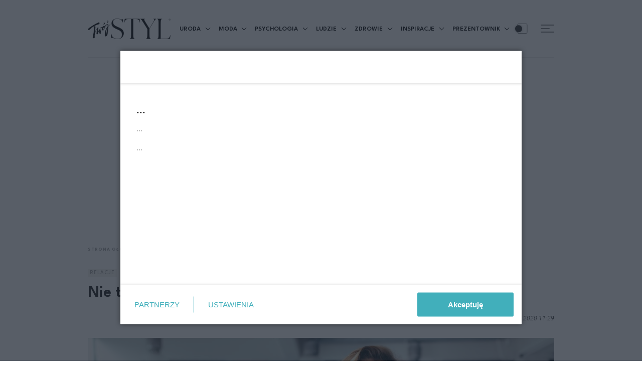

--- FILE ---
content_type: text/html; charset=UTF-8
request_url: https://twojstyl.pl/artykul/nie-tylko-umiejetnosc-odmawiania-czym-jest-asertywnosc,aid,243
body_size: 17734
content:
<!DOCTYPE html>
<html xmlns="http://www.w3.org/1999/xhtml" lang="pl">
<head>
	<script type="5a0bd5eb0a78da752ce49c19-text/javascript">
        /*******TCF 2.0******************/
        window.sas_idmnet = window.sas_idmnet || {};
        window.sas_idmnet.cmd = window.sas_idmnet.cmd || [];

        // Wywołanie okna z konsoli  window.__tcfapi("displayCmpModal", 2, () => {});   do wykorzystania  np. pod przyciski  na stronie  w polityce cookie.

        if (!sas_idmnet.tcf2){
            sas_idmnet.tcf2 = 1;

            window.cmpConfig = {
                worker: {
                    cmpID: 225,
                    iabVendorUrl: "https://smart.idmnet.pl/consent/",
                    googleVendorUrl: "https://smart.idmnet.pl/consent/google-vendors.json",
                    locale: "pl",
                },
                ui: {
                    logoUrl: "https://smart.idmnet.pl/consent/bauer/twojstyl.png",
                    consentText: "https://smart.idmnet.pl/consent/bauer/bauer.json",
                    theme: {
                        textColor: "#000",
                        secondaryTextColor: "#999",
                        primaryColor: "#41afbb",
                    },
                },
            };
            /*********************/
            "use strict";!function(){var e=function(){var e,t="__tcfapiLocator",a=[],r=window;for(;r;){try{if(r.frames[t]){e=r;break}}catch(e){}if(r===window.top)break;r=r.parent}e||(!function e(){var a=r.document,n=!!r.frames[t];if(!n)if(a.body){var s=a.createElement("iframe");s.style.cssText="display:none",s.name=t,s.id="iframe",a.body.appendChild(s)}else setTimeout(e,5);return!n}(),r.__tcfapi=function(){for(var e,t=arguments.length,r=new Array(t),n=0;n<t;n++)r[n]=arguments[n];if(!r.length)return a;if("setGdprApplies"===r[0])r.length>3&&2===parseInt(r[1],10)&&"boolean"==typeof r[3]&&(e=r[3],"function"==typeof r[2]&&r[2]("set",!0));else if("ping"===r[0]){var s={gdprApplies:e,cmpLoaded:!1,cmpStatus:"stub"};"function"==typeof r[2]&&r[2](s)}else a.push(r)},r.addEventListener("message",function(e){var t="string"==typeof e.data,a={};try{a=t?JSON.parse(e.data):e.data}catch(e){}var r=a.__tcfapiCall;r&&window.__tcfapi(r.command,r.version,function(a,n){var s={__tcfapiReturn:{returnValue:a,success:n,callId:r.callId}};t&&(s=JSON.stringify(s)),e&&e.source&&e.source.postMessage&&e.source.postMessage(s,"*")},r.parameter)},!1))};"undefined"!=typeof module?module.exports=e:e()}();
            /*********************/
        }
	</script>
	<script type="5a0bd5eb0a78da752ce49c19-text/javascript" src="https://smart.idmnet.pl/consent/cmp-widget-latest.js?_260724b" charset="UTF-8" async fetchpriority="high"> </script>

	<!-- Google Tag Manager -->
<script type="5a0bd5eb0a78da752ce49c19-text/javascript">(function(w,d,s,l,i){w[l]=w[l]||[];w[l].push({'gtm.start':
new Date().getTime(),event:'gtm.js'});var f=d.getElementsByTagName(s)[0],
j=d.createElement(s),dl=l!='dataLayer'?'&l='+l:'';j.async=true;j.src=
'https://www.googletagmanager.com/gtm.js?id='+i+dl;f.parentNode.insertBefore(j,f);
})(window,document,'script','dataLayer','GTM-KZW3KCP');</script>
<!-- End Google Tag Manager -->

	<meta name="viewport" content="width=device-width, initial-scale=1.0" >
	<meta charset="UTF-8" />
	    <meta name="robots" content="max-image-preview:large">

			<title>Nie tylko umiejętność odmawiania. Czym jest asertywność?</title>
		<meta name="description" content="Pewnie nieraz słyszałaś, że „musisz nauczyć się mówić nie”. Zarówno w sferze prywatnej, jak i zawodowej asertywność to warunek konieczny, by móc żyć w"/>

					<link href="https://twojstyl.pl/artykul/nie-tylko-umiejetnosc-odmawiania-czym-jest-asertywnosc,aid,243" rel="canonical"/>
			
	<link rel="preconnect" href="https://fonts.googleapis.com">
	<link rel="preconnect" href="https://fonts.gstatic.com" crossorigin>
	<link rel="preload" href="https://fonts.googleapis.com/css2?family=League+Spartan:wght@100..900&family=Roboto:ital,wght@0,100..900;1,100..900&display=swap" as="style" />
	<link rel="preload" href="https://fonts.gstatic.com/s/leaguespartan/v14/kJEqBuEW6A0lliaV_m88ja5TwvZ-LZmXD4ZhoJo.woff2" crossorigin as="font" type="font/woff2" />
	<link rel="preload" href="https://fonts.gstatic.com/s/roboto/v48/KFO5CnqEu92Fr1Mu53ZEC9_Vu3r1gIhOszmkCHkaSTbQWt4N.woff2" crossorigin as="font" type="font/woff2" />
	<link href="https://fonts.googleapis.com/css2?family=League+Spartan:wght@100..900&family=Roboto:ital,wght@0,100..900;1,100..900&display=swap" rel="stylesheet">

	<link rel='preconnect' href='//tpc.googlesyndication.com' />
	<link rel='preconnect' href='//pagead2.googlesyndication.com' />
	<link rel='preconnect' href='//adservice.google.pl' />
	<link rel='preconnect' href='//adservice.google.com' />
	<link rel='preconnect' href='//www.google-analytics.com' />
	<link rel='preconnect' href='//www.googletagmanager.com' />

	<link rel="alternate" type="application/rss+xml" title="Najnowsze artykuły w formacie RSS" href="/rss"/>

		


	<link rel="apple-touch-icon" sizes="180x180" href="https://twojstyl.pl/favicon/apple-touch-icon.png">
	<link rel="icon" type="image/png" sizes="32x32" href="https://twojstyl.pl/favicon/favicon-32x32.png">
	<link rel="icon" type="image/png" sizes="16x16" href="https://twojstyl.pl/favicon/favicon-16x16.png">
	<link rel="manifest" href="https://twojstyl.pl/favicon/site.webmanifest">
	<link rel="mask-icon" href="https://twojstyl.pl/favicon/safari-pinned-tab.svg" color="#5bbad5">

	                 
    <link rel="preload" as="image" href=https://f.twojstyl.pl/twojstyl_prod_2020_07/thumb-article-243-tmain.jpg?v=6ee0d6d7a8aa5661c9473afd2c35e389>

	<meta name="msapplication-TileColor" content="#da532c">
	<meta name="theme-color" content="#ffffff">

			<meta property="og:title" content="Nie tylko umiejętność odmawiania. Czym jest asertywność?"/>
		<meta property="og:description" content="Pewnie nieraz słyszałaś, że „musisz nauczyć się mówić nie”. Zarówno w sferze prywatnej, jak i zawodowej asertywność to warunek konieczny, by móc żyć w"/>
		<meta property="og:type" content="article"/>
					<meta property="og:url" content="https://twojstyl.pl/artykul/nie-tylko-umiejetnosc-odmawiania-czym-jest-asertywnosc,aid,243"/>
							<meta property="og:image" content="https://f.twojstyl.pl//twojstyl_prod_2023_03/photo-facebook-article-243-tmain.jpg?1677669164"/>
			<meta property="og:image:width" content="1200" />
			<meta property="og:image:height" content="630" />
							<meta property="og:locale" content="pl_PL"/>
					
		<script id='gptScript' async src='//securepubads.g.doubleclick.net/tag/js/gpt.js' type="5a0bd5eb0a78da752ce49c19-text/javascript"></script>
	<script type="5a0bd5eb0a78da752ce49c19-text/javascript">var sas_idmnet = sas_idmnet || {}; sas_idmnet.cmd = sas_idmnet.cmd || []; var sas = sas || {}; sas.cmd = sas.cmd || [];var NzpPyBmOTGuZ = NzpPyBmOTGuZ || false;</script>
	<script type="5a0bd5eb0a78da752ce49c19-text/javascript" src='//smart.idmnet.pl/684751/smartConfig_2038179.js' async></script>
	<script type="5a0bd5eb0a78da752ce49c19-text/javascript" src='//smart.idmnet.pl/prebidBoilerplate.js' async></script>
				
				
	    
            <script type="5a0bd5eb0a78da752ce49c19-text/javascript">
            var wbtg_value = 'art=' + 243;
        </script>
    
	<!-- Meta Pixel Code -->
	<script type="5a0bd5eb0a78da752ce49c19-text/javascript">
        !function(f,b,e,v,n,t,s)
        n.queue.push(arguments);
        if(!f._fbq)f._fbq=n;n.push=n;n.loaded=!0;n.version='2.0';
        n.queue=[];t=b.createElement(e);t.async=!0;
        t.src=v;s=b.getElementsByTagName(e)[0];
        s.parentNode.insertBefore(t,s)}(window, document,'script',
            'https://connect.facebook.net/en_US/fbevents.js');
        fbq('init', '2948942265411367');
        fbq('track', 'PageView');
	</script>
	<noscript><img height="1" width="1" style="display:none"
	               src="https://www.facebook.com/tr?id=2948942265411367&ev=PageView&noscript=1"
		/></noscript>
	<!-- End Meta Pixel Code -->

	<!-- (C)2000-2023 Gemius SA - gemiusPrism  / pp.twojstyl.pl/Default section -->
	<script type="5a0bd5eb0a78da752ce49c19-text/javascript">
        var pp_gemius_identifier = 'badKWAbWjzXDkRie8cIdd4Zi.qgd9vurKWh4gyWRr5D.57';
        // lines below shouldn't be edited
        function gemius_pending(i) { window[i] = window[i] || function() {var x = window[i+'_pdata'] = window[i+'_pdata'] || []; x[x.length]=Array.prototype.slice.call(arguments, 0);};}
        (function(cmds) { var c; while(c = cmds.pop()) gemius_pending(c)})(['gemius_cmd', 'gemius_hit', 'gemius_event', 'gemius_init', 'pp_gemius_hit', 'pp_gemius_event', 'pp_gemius_init']);
        (function(d,t) {try {var gt=d.createElement(t),s=d.getElementsByTagName(t)[0],l='http'+((location.protocol=='https:')?'s':''); gt.setAttribute('async','async');
            gt.setAttribute('defer','defer'); gt.src=l+'://gapl.hit.gemius.pl/xgemius.min.js'; s.parentNode.insertBefore(gt,s);} catch (e) {}})(document,'script');
	</script>
	<!-- end (C)2000-2023 Gemius SA - gemiusPrism  / pp.twojstyl.pl/Default section -->

	<script src="https://analytics.ahrefs.com/analytics.js" data-key="vfCsf00j4M3VoNZ1VbCqYg" async type="5a0bd5eb0a78da752ce49c19-text/javascript"></script>
	<script charset="UTF-8" src="https://s-eu-1.pushpushgo.com/js/66deca2f93a241943de78385.js" async="async" type="5a0bd5eb0a78da752ce49c19-text/javascript"></script>
	<link rel="stylesheet" href="https://twojstyl.pl/build/core.81bea31b.css">
	
	<script src="https://twojstyl.pl/build/runtime.73c21f32.js" type="5a0bd5eb0a78da752ce49c19-text/javascript"></script><script src="https://twojstyl.pl/build/434.07a8f8bb.js" type="5a0bd5eb0a78da752ce49c19-text/javascript"></script><script src="https://twojstyl.pl/build/353.9bea4be9.js" type="5a0bd5eb0a78da752ce49c19-text/javascript"></script><script src="https://twojstyl.pl/build/core.3e06ee75.js" type="5a0bd5eb0a78da752ce49c19-text/javascript"></script>

</head>
<body class="article-page gray-bg             
    ">
<!-- Google Tag Manager (noscript) -->
<noscript><iframe src="https://www.googletagmanager.com/ns.html?id=GTM-KZW3KCP"
height="0" width="0" style="display:none;visibility:hidden"></iframe></noscript>
<!-- End Google Tag Manager (noscript) -->

	<header class="main--header -additionallogo mainHeader">
        <div class="container">
        <div class="header--row">
            <a href="/" class="logo--component">
                <img src="https://twojstyl.pl/build/images/logo@2x.8a81453e.png" alt="Twój Styl" class="img-fluid"
                     width="130"
                     height="32"
                >
            </a>

                            <div class="mobile-link-container d-md-none">
                    <a href="#" class="article--tag -mobile12 mt-0 pb-0">
                        &nbsp;
                    </a>
                </div>
            
            <ul class="header--list headerList">
                                    <li class="item">
                        <span class="header--link -main">
                            <a href="/artykuly/uroda"
                               class="text ">
                                URODA
                            </a>
                            <div class="header--subcategories--component">
    <div class="container">
        <div class="subcategories--row">
            <div class="links">
                <h2 class="title">Uroda</h2>
                <ul class="subcategories--list">
                                        <li class="item">
                        <a href="/artykuly/uroda/pielegnacja" class="header--link -bolded -subcategoriestop">Pielęgnacja
                                                    </a>
                    </li>
                                        <li class="item">
                        <a href="/artykuly/uroda/makijaz-i-perfumy" class="header--link -bolded -subcategoriestop">Makijaż i perfumy
                                                    </a>
                    </li>
                                        <li class="item">
                        <a href="/artykuly/uroda/medycyna-estetyczna" class="header--link -bolded -subcategoriestop">Medycyna Estetyczna
                                                    </a>
                    </li>
                                        <li class="item">
                        <a href="/artykuly/uroda/wlosy" class="header--link -bolded -subcategoriestop">Włosy
                                                    </a>
                    </li>
                                    </ul>
            </div>
            <div class="articles">
                <div class="subcategories--articles--row headerArticlesRow">
                                            <div class="column">
                            <a href="/artykul/makijaz-oczu-w-wersji-soft-pomysly-na-delikatny-kolor-na-powiekach,aid,10762" class="article--block -header">
                                <div class="img _184 lazyLoad" data-bg="https://f.twojstyl.pl/twojstyl_prod_2026_01/thumb-article-10762-makijaż-w-wersji-soft-inspiracje-Elisabetta%20Franchi%20bks%20S26%20064-t3.webp?v=02d25451e853261448a6330110eca205"></div>
                                <h3 class="title">Makijaż oczu w&nbsp;wersji soft: 8 pomysłów na&nbsp;delikatny kolor na&nbsp;powiekach</h3>
                                <div class="article--tag">Makijaż i perfumy</div>
                            </a>
                        </div>
                                            <div class="column">
                            <a href="/artykul/uniesione-wlosy-u-nasady-i-naturalna-objetosc-bez-wysilku-na-czym-polega-trend-na-koreanska-trwala,aid,10770" class="article--block -header">
                                <div class="img _184 lazyLoad" data-bg="https://f.twojstyl.pl/twojstyl_prod_2026_01/thumb-article-10770-koreańska%20trwała-t3.webp?v=50fd5a5e8ddfe80f46f2180a2978b1bd"></div>
                                <h3 class="title">Trend: naturalna objętość włosów bez wysiłku. Na&nbsp;czym polega koreańska trwała?</h3>
                                <div class="article--tag">Włosy</div>
                            </a>
                        </div>
                                            <div class="column">
                            <a href="/artykul/wlosy-w-kolorze-herbaty-z-mlekiem-milk-tea-hair-to-najgoretszy-trend-w-koloryzacji-2026,aid,10758" class="article--block -header">
                                <div class="img _184 lazyLoad" data-bg="https://f.twojstyl.pl/twojstyl_prod_2026_01/thumb-article-10758-Milk%20Tea%20Hair-t3.webp?v=9cf015dab4c9a8c01d7c99bf57e4a035"></div>
                                <h3 class="title">Włosy w&nbsp;kolorze herbaty z&nbsp;mlekiem. Milk tea hair to najgorętszy trend w&nbsp;koloryzacji 2026</h3>
                                <div class="article--tag">Włosy</div>
                            </a>
                        </div>
                                            <div class="column">
                            <a href="/artykul/hollywoodzkie-spojrzenie-w-kilka-minut-ten-trik-od-nanolash-spelnia-marzenia-o-pieknych-rzesach,aid,10757,as" class="article--block -header">
                                <div class="img _184 lazyLoad" data-bg="https://f.twojstyl.pl/twojstyl_prod_2026_01/thumb-article-10757-rzesy_pre_glued-t3.webp?v=c14349c82962fc1d20fe50e47381fdde"></div>
                                <h3 class="title">Hollywoodzkie spojrzenie w&nbsp;kilka minut? Ten trik od&nbsp;Nanolash spełnia marzenia o&nbsp;pięknych rzęsach</h3>
                                <div class="article--tag">Makijaż i perfumy</div>
                            </a>
                        </div>
                                    </div>
            </div>
        </div>
    </div>
</div>
                        </span>
                    </li>
                                    <li class="item">
                        <span class="header--link -main">
                            <a href="/artykuly/moda"
                               class="text ">
                                MODA
                            </a>
                            <div class="header--subcategories--component">
    <div class="container">
        <div class="subcategories--row">
            <div class="links">
                <h2 class="title">Moda</h2>
                <ul class="subcategories--list">
                                        <li class="item">
                        <a href="/artykuly/moda/premiery" class="header--link -bolded -subcategoriestop">Premiery
                                                    </a>
                    </li>
                                        <li class="item">
                        <a href="/artykuly/moda/trendy" class="header--link -bolded -subcategoriestop">Trendy
                                                    </a>
                    </li>
                                        <li class="item">
                        <a href="/artykuly/moda/shopping" class="header--link -bolded -subcategoriestop">Shopping
                                                    </a>
                    </li>
                                        <li class="item">
                        <a href="/artykuly/moda/street-style" class="header--link -bolded -subcategoriestop">Street style
                                                    </a>
                    </li>
                                    </ul>
            </div>
            <div class="articles">
                <div class="subcategories--articles--row headerArticlesRow">
                                            <div class="column">
                            <a href="/artykul/2016-to-nowy-2026-10-ubran-i-dodatkow-ktore-znow-sa-modne,aid,10766" class="article--block -header">
                                <div class="img _184 lazyLoad" data-bg="https://f.twojstyl.pl/twojstyl_prod_2026_01/thumb-article-10766-ubrania-i-dodatki-z-2016-ktore-wrociły-do-mody-w-2026-Copenhagen%20str%20S25%200796-t3.webp?v=71c71160cb9b7a25a359f14e49ff8b93"></div>
                                <h3 class="title">Moda 2026 wraca do&nbsp;2016. 10 trendów, które znów są w&nbsp;centrum uwagi</h3>
                                <div class="article--tag">Trendy</div>
                            </a>
                        </div>
                                            <div class="column">
                            <a href="/artykul/najwazniejsze-trendy-sezonu-wiosna-lato-2026,aid,10737" class="article--block -header">
                                <div class="img _184 lazyLoad" data-bg="https://f.twojstyl.pl/twojstyl_prod_2026_01/thumb-article-10737-top%20trendy%20w%20modzie%202026%20wiosna%20lato-t3.webp?v=358b3d4dfb976cb9525c8394e9cdb6ad"></div>
                                <h3 class="title">13 najważniejszych trendów w&nbsp;modzie na&nbsp;wiosnę i&nbsp;lato 2026. Lata 80. wyznaczają trendy jutra</h3>
                                <div class="article--tag">Trendy</div>
                            </a>
                        </div>
                                            <div class="column">
                            <a href="/artykul/sukienki-z-obnizona-talia-trend-2026-modne-stylizacje,aid,10761" class="article--block -header">
                                <div class="img _184 lazyLoad" data-bg="https://f.twojstyl.pl/twojstyl_prod_2026_01/thumb-article-10761-sukienki-z-obniżoną-talia-trendy-moda-2026-stylizacje-Milano%20str%20S26%202683-t3.webp?v=5f7ff060279b83ead09171317eec3046"></div>
                                <h3 class="title">Elegancka, ale mniej oczywista. Sukienka z&nbsp;obniżoną talią to najmodniejszy fason 2026 roku</h3>
                                <div class="article--tag">Street style</div>
                            </a>
                        </div>
                                            <div class="column">
                            <a href="/artykul/elegancki-dodatek-ktory-przyciaga-spojrzenia-top-5-damskich-zegarkow,aid,10751,as" class="article--block -header">
                                <div class="img _184 lazyLoad" data-bg="https://f.twojstyl.pl/twojstyl_prod_2026_01/thumb-article-10751-twojstyl.pl-t3.webp?v=225a604ab2973b5ce1d029e23a9f6751"></div>
                                <h3 class="title">Elegancki dodatek, który przyciąga spojrzenia. Top 5 damskich zegarków</h3>
                                <div class="article--tag">Shopping</div>
                            </a>
                        </div>
                                    </div>
            </div>
        </div>
    </div>
</div>
                        </span>
                    </li>
                                    <li class="item">
                        <span class="header--link -main">
                            <a href="/artykuly/psychologia"
                               class="text ">
                                PSYCHOLOGIA
                            </a>
                            <div class="header--subcategories--component">
    <div class="container">
        <div class="subcategories--row">
            <div class="links">
                <h2 class="title">Psychologia</h2>
                <ul class="subcategories--list">
                                        <li class="item">
                        <a href="/artykuly/psychologia/poznaj-siebie" class="header--link -bolded -subcategoriestop">Poznaj siebie
                                                    </a>
                    </li>
                                        <li class="item">
                        <a href="/artykuly/psychologia/relacje" class="header--link -bolded -subcategoriestop">Relacje
                                                    </a>
                    </li>
                                        <li class="item">
                        <a href="/artykuly/psychologia/rozwoj" class="header--link -bolded -subcategoriestop">Rozwój
                                                    </a>
                    </li>
                                        <li class="item">
                        <a href="/artykuly/psychologia/rozmowy" class="header--link -bolded -subcategoriestop">Rozmowy
                                                    </a>
                    </li>
                                        <li class="item">
                        <a href="/artykuly/psychologia/historie-osobiste" class="header--link -bolded -subcategoriestop">Historie osobiste
                                                    </a>
                    </li>
                                    </ul>
            </div>
            <div class="articles">
                <div class="subcategories--articles--row headerArticlesRow">
                                            <div class="column">
                            <a href="/artykul/na-temat-a-nie-w-temacie-jak-poprawnie-uzywac-obu-zwrotow,aid,10746" class="article--block -header">
                                <div class="img _184 lazyLoad" data-bg="https://f.twojstyl.pl/twojstyl_prod_2026_01/thumb-article-10746-w-temacie-czy-na-temat-GettyImages-539546463-t3.webp?v=3c0ff51a98c3764175cd7f4f37ea5712"></div>
                                <h3 class="title">"Na temat” czy „w temacie”. Wyjaśniamy, który zwrot jest w&nbsp;korporacjach błędnie używany</h3>
                                <div class="article--tag">Relacje</div>
                            </a>
                        </div>
                                            <div class="column">
                            <a href="/artykul/prosba-o-zamiast-prosze-o-powszechnie-uzywane-w-pracy-ale-czy-poprawne,aid,10728" class="article--block -header">
                                <div class="img _184 lazyLoad" data-bg="https://f.twojstyl.pl/twojstyl_prod_2026_01/thumb-article-10728-Czy%20forma%20Proszę%20o%20jest%20poprawna-t3.webp?v=f714a79871d03c5e5efa083bcfb824b0"></div>
                                <h3 class="title">„Prośba o” zamiast „proszę o” - powszechnie używane w&nbsp;pracy, ale czy poprawne?</h3>
                                <div class="article--tag">Relacje</div>
                            </a>
                        </div>
                                            <div class="column">
                            <a href="/artykul/mikronawyki-w-relacji-wazniejsze-niz-slowa-psycholog-wskazuje-te-4-najwazniejsze,aid,10734" class="article--block -header">
                                <div class="img _184 lazyLoad" data-bg="https://f.twojstyl.pl/twojstyl_prod_2026_01/thumb-article-10734-mikronawyki%20w%20relacji-t3.webp?v=66b33bfccd196b6d3a5aa65081721b7f"></div>
                                <h3 class="title">Mikronawyki, które budują trwałe szczęście w&nbsp;związku. Psycholog wskazuje 4 najważniejsze</h3>
                                <div class="article--tag">Relacje</div>
                            </a>
                        </div>
                                            <div class="column">
                            <a href="/artykul/5-zasad-przedstawiania-sie-w-pracy-i-biznesie-ich-znajomosc-daje-przewage,aid,10729" class="article--block -header">
                                <div class="img _184 lazyLoad" data-bg="https://f.twojstyl.pl/twojstyl_prod_2026_01/thumb-article-10729-jak%20przedstawiać%20się%20w%20pracy%20%281%29-t3.webp?v=f6542ed63b16a03385754316faa626f9"></div>
                                <h3 class="title">5 zasad przedstawiania się w&nbsp;pracy i&nbsp;biznesie. Ich znajomość daje przewagę</h3>
                                <div class="article--tag">Relacje</div>
                            </a>
                        </div>
                                    </div>
            </div>
        </div>
    </div>
</div>
                        </span>
                    </li>
                                    <li class="item">
                        <span class="header--link -main">
                            <a href="/artykuly/ludzie"
                               class="text ">
                                LUDZIE
                            </a>
                            <div class="header--subcategories--component">
    <div class="container">
        <div class="subcategories--row">
            <div class="links">
                <h2 class="title">Ludzie</h2>
                <ul class="subcategories--list">
                                        <li class="item">
                        <a href="/artykuly/ludzie/wywiad" class="header--link -bolded -subcategoriestop">Wywiad
                                                    </a>
                    </li>
                                        <li class="item">
                        <a href="/artykuly/ludzie/portret" class="header--link -bolded -subcategoriestop">Portret
                                                    </a>
                    </li>
                                        <li class="item">
                        <a href="/artykuly/ludzie/partnerzy" class="header--link -bolded -subcategoriestop">Partnerzy
                                                            <img data-src="https://f.twojstyl.pl/twojstyl_prod_2021_03/161590773418e2ae.png" alt="Najpiękniejsze historie miłosne znanych ludzi opowiedziane przez nich samych!" class="subcategory-logo--component lazyLoad">
                                                                                    </a>
                    </li>
                                        <li class="item">
                        <a href="/artykuly/ludzie/kultura" class="header--link -bolded -subcategoriestop">Kultura
                                                    </a>
                    </li>
                                        <li class="item">
                        <a href="/artykuly/ludzie/recenzje" class="header--link -bolded -subcategoriestop">Recenzje
                                                    </a>
                    </li>
                                        <li class="item">
                        <a href="/artykuly/ludzie/news" class="header--link -bolded -subcategoriestop">News
                                                    </a>
                    </li>
                                        <li class="item">
                        <a href="/artykuly/ludzie/spoleczenstwo" class="header--link -bolded -subcategoriestop">Społeczeństwo
                                                    </a>
                    </li>
                                        <li class="item">
                        <a href="/artykuly/ludzie/by-anna-lewandowska" class="header--link -bolded -subcategoriestop">by Anna Lewandowska
                                                    </a>
                    </li>
                                    </ul>
            </div>
            <div class="articles">
                <div class="subcategories--articles--row headerArticlesRow">
                                            <div class="column">
                            <a href="/artykul/klaudia-szafranska-pawlowska-i-jozef-pawlowski-milosc-to-wybor,aid,10760" class="article--block -header">
                                <div class="img _184 lazyLoad" data-bg="https://f.twojstyl.pl/twojstyl_prod_2026_01/thumb-article-10760-Pani_partnerzy96056.NEF.p-t3.webp?v=536b1d75826168ebb303dee3f4083590"></div>
                                <h3 class="title">Klaudia Szafrańska-Pawłowska i&nbsp;Józef Pawłowski: "Miłość to wybór"</h3>
                                <div class="article--tag">Partnerzy</div>
                            </a>
                        </div>
                                            <div class="column">
                            <a href="/artykul/bizuteria-z-misja-razem-z-lilou-wspieramy-schroniska-dla-zwierzat,aid,10756,pr" class="article--block -header">
                                <div class="img _184 lazyLoad" data-bg="https://f.twojstyl.pl/twojstyl_prod_2026_01/thumb-article-10756-Akcja%20Schronisko%20LILOU%20stories%20-t3.webp?v=32139cc6e6c97f260dcf44d75334d92b"></div>
                                <h3 class="title">Biżuteria z&nbsp;misją. Razem z&nbsp;Lilou wspieramy schroniska dla zwierząt</h3>
                                <div class="article--tag">Społeczeństwo</div>
                            </a>
                        </div>
                                            <div class="column">
                            <a href="/artykul/juz-po-raz-28-rozpoczyna-sie-festiwal-orlow-to-okazja-do-obejrzenia-najglosniejszych-filmow-2025-i-spotkan-z-tworcami,aid,10741" class="article--block -header">
                                <div class="img _184 lazyLoad" data-bg="https://f.twojstyl.pl/twojstyl_prod_2026_01/thumb-article-10741-festiwal%20orły-t3.webp?v=3f87aebd7e782f1f26386b5af1e41ba4"></div>
                                <h3 class="title">Festiwal Orłów: Te filmy mają szansę na&nbsp;nominację do&nbsp;polskich Oscarów</h3>
                                <div class="article--tag">Kultura</div>
                            </a>
                        </div>
                                            <div class="column">
                            <a href="/artykul/andrzej-piaseczny-o-swoim-zwiazku-moj-partner-dal-mi-usmiech-trwajacego-szczescia,aid,10736" class="article--block -header">
                                <div class="img _184 lazyLoad" data-bg="https://f.twojstyl.pl/twojstyl_prod_2026_01/thumb-article-10736-Andrzej%20Piaseczny-t3.webp?v=cd2398c4651e44fe4a4e8724a0ff8b62"></div>
                                <h3 class="title">Andrzej Piaseczny: "Mój partner dał mi uśmiech trwającego szczęścia"</h3>
                                <div class="article--tag">Wywiad</div>
                            </a>
                        </div>
                                    </div>
            </div>
        </div>
    </div>
</div>
                        </span>
                    </li>
                                    <li class="item">
                        <span class="header--link -main">
                            <a href="/artykuly/zdrowie"
                               class="text ">
                                ZDROWIE
                            </a>
                            <div class="header--subcategories--component">
    <div class="container">
        <div class="subcategories--row">
            <div class="links">
                <h2 class="title">Zdrowie</h2>
                <ul class="subcategories--list">
                                        <li class="item">
                        <a href="/artykuly/zdrowie/wellbeing" class="header--link -bolded -subcategoriestop">Wellbeing
                                                    </a>
                    </li>
                                        <li class="item">
                        <a href="/artykuly/zdrowie/medycyna" class="header--link -bolded -subcategoriestop">Medycyna
                                                    </a>
                    </li>
                                        <li class="item">
                        <a href="/artykuly/zdrowie/dieta" class="header--link -bolded -subcategoriestop">Dieta
                                                    </a>
                    </li>
                                        <li class="item">
                        <a href="/artykuly/zdrowie/fitness" class="header--link -bolded -subcategoriestop">Fitness
                                                    </a>
                    </li>
                                        <li class="item">
                        <a href="/artykuly/zdrowie/rozowa-wstazka" class="header--link -bolded -subcategoriestop">Różowa wstążka
                                                    </a>
                    </li>
                                    </ul>
            </div>
            <div class="articles">
                <div class="subcategories--articles--row headerArticlesRow">
                                            <div class="column">
                            <a href="/artykul/postanowienia-noworoczne-moga-isc-w-parze-ze-zdrowymi-nawykami-to-jedno-szczegolnie-nam-sluzy,aid,10744,pr" class="article--block -header">
                                <div class="img _184 lazyLoad" data-bg="https://f.twojstyl.pl/twojstyl_prod_2026_01/thumb-article-10744-256557565_l-t3.webp?v=0074c9eebe5bf640730fc426485e458f"></div>
                                <h3 class="title">Postanowienia noworoczne mogą iść w&nbsp;parze ze zdrowymi nawykami. To jedno szczególnie nam służy</h3>
                                <div class="article--tag">Wellbeing</div>
                            </a>
                        </div>
                                            <div class="column">
                            <a href="/artykul/3-smart-masazery-idealne-na-prezent,aid,10639,mp" class="article--block -header">
                                <div class="img _184 lazyLoad" data-bg="https://f.twojstyl.pl/twojstyl_prod_2025_12/thumb-article-10639-Masazer%20karku%20SKG%20G7%20Pro-Fold%20%281%29-t3.webp?v=6c650b1a48f4c0eb13c1ee10afce2236"></div>
                                <h3 class="title">Idealny prezent dla tych, o&nbsp;których chcemy zadbać. Te 3 masażery łączą technologię, komfort i&nbsp;design</h3>
                                <div class="article--tag">Wellbeing</div>
                            </a>
                        </div>
                                            <div class="column">
                            <a href="/artykul/taka-nasza-uroda-endometrioza-cicha-choroba-ktora-niszczy-zycie-kobiet,aid,10579,mp" class="article--block -header">
                                <div class="img _184 lazyLoad" data-bg="https://f.twojstyl.pl/twojstyl_prod_2025_11/thumb-article-10579-89581139_m-t3.webp?v=ba0371abfb199632d0ff0d7dde89b794"></div>
                                <h3 class="title">"Taka nasza uroda". Endometrioza – cicha choroba, która niszczy życie kobiet</h3>
                                <div class="article--tag">Wellbeing</div>
                            </a>
                        </div>
                                            <div class="column">
                            <a href="/artykul/pielegnacja-od-wewnatrz-to-tutaj-zaczyna-sie-dbanie-o-nasze-piekno,aid,10531,as" class="article--block -header">
                                <div class="img _184 lazyLoad" data-bg="https://f.twojstyl.pl/twojstyl_prod_2025_11/thumb-article-10531-95252022_l-t3.webp?v=a053f8c7c98fcacd504dc5f3761c0bd9"></div>
                                <h3 class="title">Pielęgnacja od&nbsp;wewnątrz. To tutaj zaczyna się dbanie o&nbsp;nasze prawdziwe piękno</h3>
                                <div class="article--tag">Wellbeing</div>
                            </a>
                        </div>
                                    </div>
            </div>
        </div>
    </div>
</div>
                        </span>
                    </li>
                                    <li class="item">
                        <span class="header--link -main">
                            <a href="/artykuly/inspiracje"
                               class="text ">
                                INSPIRACJE
                            </a>
                            <div class="header--subcategories--component">
    <div class="container">
        <div class="subcategories--row">
            <div class="links">
                <h2 class="title">Inspiracje</h2>
                <ul class="subcategories--list">
                                        <li class="item">
                        <a href="/artykuly/inspiracje/kuchnia" class="header--link -bolded -subcategoriestop">Kuchnia
                                                    </a>
                    </li>
                                        <li class="item">
                        <a href="/artykuly/inspiracje/podroze" class="header--link -bolded -subcategoriestop">Podróże
                                                    </a>
                    </li>
                                        <li class="item">
                        <a href="/artykuly/inspiracje/kariera-i-finanse" class="header--link -bolded -subcategoriestop">Kariera i finanse
                                                    </a>
                    </li>
                                        <li class="item">
                        <a href="/artykuly/inspiracje/piekne-zycie" class="header--link -bolded -subcategoriestop">Piękne życie
                                                    </a>
                    </li>
                                        <li class="item">
                        <a href="/artykuly/inspiracje/dziecko" class="header--link -bolded -subcategoriestop">Dziecko
                                                    </a>
                    </li>
                                        <li class="item">
                        <a href="/artykuly/inspiracje/zodiak" class="header--link -bolded -subcategoriestop">Zodiak
                                                    </a>
                    </li>
                                        <li class="item">
                        <a href="/artykuly/inspiracje/swiat-wiedzy" class="header--link -bolded -subcategoriestop">Świat Wiedzy
                                                    </a>
                    </li>
                                        <li class="item">
                        <a href="/artykuly/inspiracje/podroze-skoda-vistula" class="header--link -bolded -subcategoriestop">Podróże Skoda Vistula
                                                    </a>
                    </li>
                                    </ul>
            </div>
            <div class="articles">
                <div class="subcategories--articles--row headerArticlesRow">
                                            <div class="column">
                            <a href="/artykul/horoskop-tygodniowy-od-19-do-25-stycznia-powroci-dawna-energia-i-zapomniane-projekty,aid,10742" class="article--block -header">
                                <div class="img _184 lazyLoad" data-bg="https://f.twojstyl.pl/twojstyl_prod_2026_01/thumb-article-10742-horoskop%2018%20-%2025%20stycznia%202026_l-t3.webp?v=66d78768733efe3c8ca03a9aa3565561"></div>
                                <h3 class="title">Horoskop tygodniowy od&nbsp;19 do&nbsp;25 stycznia. Powrócą dawna energia i&nbsp;niezrealizowane pomysły</h3>
                                <div class="article--tag">Zodiak</div>
                            </a>
                        </div>
                                            <div class="column">
                            <a href="/artykul/prezent-na-dzien-babci-flowerbox-21-inspiracji-i-wskazowki-jak-go-zrobic,aid,10764" class="article--block -header">
                                <div class="img _184 lazyLoad" data-bg="https://f.twojstyl.pl/twojstyl_prod_2026_01/thumb-article-10764-flowerbox%20prezent%20na%20Dzień%20Babci-t3.webp?v=a4f8ff7b7c221c3eaad5afe4b54e6b7d"></div>
                                <h3 class="title">Flowerbox od&nbsp;serca - najpiękniejszy prezent na&nbsp;Dzień Babci. 21 inspiracji</h3>
                                <div class="article--tag">Piękne życie</div>
                            </a>
                        </div>
                                            <div class="column">
                            <a href="/artykul/3-najbardziej-eleganckie-znaki-zodiaku-inni-moga-uczyc-sie-od-nich-klasy,aid,10765" class="article--block -header">
                                <div class="img _184 lazyLoad" data-bg="https://f.twojstyl.pl/twojstyl_prod_2026_01/thumb-article-10765-eleganckie%20znaki%20zodiaku-t3.webp?v=b234210a404877ca19f69c33eecb895c"></div>
                                <h3 class="title">3 najbardziej eleganckie znaki zodiaku. Zachowują się z&nbsp;wyczuciem i&nbsp;klasą</h3>
                                <div class="article--tag">Zodiak</div>
                            </a>
                        </div>
                                            <div class="column">
                            <a href="/artykul/pani-dostepna-z-dostawa-przez-inpost-paczkomat-wygodne-rozwiazanie-dla-prenumeratorow,aid,10695,ap" class="article--block -header">
                                <div class="img _184 lazyLoad" data-bg="https://f.twojstyl.pl/twojstyl_prod_2026_01/thumb-article-10695-Mobile%20TSpl_1920_900%20%282%29-t3.webp?v=80b0e0cf70cc0dbcec1756e8963a172e"></div>
                                <h3 class="title">Teraz "PANI" dostępna jest z&nbsp;nową ofertą dostawy! Tak wygodnie jeszcze nie było!</h3>
                                <div class="article--tag">Piękne życie</div>
                            </a>
                        </div>
                                    </div>
            </div>
        </div>
    </div>
</div>
                        </span>
                    </li>
                                    <li class="item">
                        <span class="header--link -main">
                            <a href="/artykuly/prezentownik"
                               class="text ">
                                PREZENTOWNIK
                            </a>
                            <div class="header--subcategories--component">
    <div class="container">
        <div class="subcategories--row">
            <div class="links">
                <h2 class="title">Prezentownik</h2>
                <ul class="subcategories--list">
                                        <li class="item">
                        <a href="/artykuly/prezentownik/dla-niej" class="header--link -bolded -subcategoriestop">Dla Niej
                                                    </a>
                    </li>
                                        <li class="item">
                        <a href="/artykuly/prezentownik/dla-niego" class="header--link -bolded -subcategoriestop">Dla Niego
                                                    </a>
                    </li>
                                        <li class="item">
                        <a href="/artykuly/prezentownik/swieta-w-twoim-stylu" class="header--link -bolded -subcategoriestop">Święta w twoim stylu
                                                    </a>
                    </li>
                                    </ul>
            </div>
            <div class="articles">
                <div class="subcategories--articles--row headerArticlesRow">
                                            <div class="column">
                            <a href="/artykul/rzeczy-do-odkrycia-zima-w-elektrowni-powisle-prezenty-zimowe-kolekcje,aid,10684,mp" class="article--block -header">
                                <div class="img _184 lazyLoad" data-bg="https://f.twojstyl.pl/twojstyl_prod_2025_12/thumb-article-10684-Witryna_Zima.%20Sztuka%20odkrywania-t3.webp?v=debe944aaf99b1be08ac805f1ef42fb9"></div>
                                <h3 class="title">Rytuały, styl, prezenty: zimowy sezon odkrywania w&nbsp;warszawskiej Elektrowni Powiśle</h3>
                                <div class="article--tag">Święta w twoim stylu</div>
                            </a>
                        </div>
                                            <div class="column">
                            <a href="/artykul/gotowy-prezent-pod-choinke-bielenda-ma-na-to-pomysl,aid,10678,mp" class="article--block -header">
                                <div class="img _184 lazyLoad" data-bg="https://f.twojstyl.pl/twojstyl_prod_2025_12/thumb-article-10678-swieta5_11zon-t3.webp?v=8e870ce47fdace777020f6dc3e240ec4"></div>
                                <h3 class="title">Gotowy prezent pod choinkę? Bielenda ma na&nbsp;to pomysł. I&nbsp;już zapakowany!</h3>
                                <div class="article--tag">Święta w twoim stylu</div>
                            </a>
                        </div>
                                            <div class="column">
                            <a href="/artykul/prezentownik-z-dyson-dla-milosnikow-piekna-i-technologii-limitowane-edycje-pod-choinka,aid,10671,mp" class="article--block -header">
                                <div class="img _184 lazyLoad" data-bg="https://f.twojstyl.pl/twojstyl_prod_2025_12/thumb-article-10671-PC_HAIR_046-RGB-Q42025-Talent-Type2Blonde-LongStraight-A1_TINT-t3.webp?v=1bde32df4dcf21db3fa0c26b0c80b700"></div>
                                <h3 class="title">Prezentownik  dla miłośników piękna i&nbsp;technologii z&nbsp;Dyson. Limitowana edycja pod choinkę</h3>
                                <div class="article--tag">Święta w twoim stylu</div>
                            </a>
                        </div>
                                            <div class="column">
                            <a href="/artykul/blyszczace-wyraziste-eleganckie-te-buty-i-torebki-nadaja-swiatecznym-stylizacjom-charakter,aid,10674,mp" class="article--block -header">
                                <div class="img _184 lazyLoad" data-bg="https://f.twojstyl.pl/twojstyl_prod_2025_12/thumb-article-10674-EOBUWIE_AW253874%20%281%29-t3.webp?v=76a76c19ad729cf69d4c70439e482b21"></div>
                                <h3 class="title">Błyszczące, wyraziste, eleganckie – te buty i&nbsp;torebki nadają stylizacjom świąteczny charakter</h3>
                                <div class="article--tag">Święta w twoim stylu</div>
                            </a>
                        </div>
                                    </div>
            </div>
        </div>
    </div>
</div>
                        </span>
                    </li>
                            </ul>
                        <div class="mode--switcher ">
                <label class="label" for="color-mode">zmien tryb na ciemny lub jasny</label>
                <input class="toggler" type="checkbox" name="change-mode" id="color-mode">
            </div>

            <button type="button" class="burger--component showNavSideBar">
                <span class="line"></span>
                <span class="line"></span>
                <span class="line"></span>
            </button>
        </div>
    </div>
</header>

<div class="nav--sidebar navSideBar">
    <div class="close">
        <button type="button" class="btn--close hideNavSideBar"></button>
    </div>
    <a href="/" class="logo--component">
        <img data-src="https://twojstyl.pl/build/images/logo@2x.8a81453e.png" alt="Twój Styl" class="img-fluid lazyLoad"
             width="130"
             height="32"
        >
    </a>
    <ul class="sidebar--list">
                                                                                                                                                                                                                                                                                                </li>
                                                    <li class="item">
                                                                    <a href="#sublist-uroda" class="header--link -lvl -lg initCategoryLinks">Uroda</a>
                            <div class="sidebar--link--container sideBarCategoryLinks">
                                <a href="/artykuly/uroda" class="header--link">Wszystkie artykuły</a>
                            </div>
                                                                                                                                                                                                <div class="sidebar--link--container sideBarCategoryLinks">
                                <a href="/artykuly/uroda/pielegnacja" class="header--link">Pielęgnacja</a>
                            </div>
                                                                                                                                                                        <div class="sidebar--link--container sideBarCategoryLinks">
                                <a href="/artykuly/uroda/makijaz-i-perfumy" class="header--link">Makijaż i perfumy</a>
                            </div>
                                                                                                                                                                        <div class="sidebar--link--container sideBarCategoryLinks">
                                <a href="/artykuly/uroda/medycyna-estetyczna" class="header--link">Medycyna Estetyczna</a>
                            </div>
                                                                                                                                                                        <div class="sidebar--link--container sideBarCategoryLinks">
                                <a href="/artykuly/uroda/wlosy" class="header--link">Włosy</a>
                            </div>
                                                                                                </li>
                                                    <li class="item">
                                                                    <a href="#sublist-moda" class="header--link -lvl -lg initCategoryLinks">Moda</a>
                            <div class="sidebar--link--container sideBarCategoryLinks">
                                <a href="/artykuly/moda" class="header--link">Wszystkie artykuły</a>
                            </div>
                                                                                                                                                                                                <div class="sidebar--link--container sideBarCategoryLinks">
                                <a href="/artykuly/moda/premiery" class="header--link">Premiery</a>
                            </div>
                                                                                                                                                                        <div class="sidebar--link--container sideBarCategoryLinks">
                                <a href="/artykuly/moda/trendy" class="header--link">Trendy</a>
                            </div>
                                                                                                                                                                        <div class="sidebar--link--container sideBarCategoryLinks">
                                <a href="/artykuly/moda/shopping" class="header--link">Shopping</a>
                            </div>
                                                                                                                                                                        <div class="sidebar--link--container sideBarCategoryLinks">
                                <a href="/artykuly/moda/street-style" class="header--link">Street style</a>
                            </div>
                                                                                                </li>
                                                    <li class="item">
                                                                    <a href="#sublist-psychologia" class="header--link -lvl -lg initCategoryLinks">Psychologia</a>
                            <div class="sidebar--link--container sideBarCategoryLinks">
                                <a href="/artykuly/psychologia" class="header--link">Wszystkie artykuły</a>
                            </div>
                                                                                                                                                                                                <div class="sidebar--link--container sideBarCategoryLinks">
                                <a href="/artykuly/psychologia/poznaj-siebie" class="header--link">Poznaj siebie</a>
                            </div>
                                                                                                                                                                        <div class="sidebar--link--container sideBarCategoryLinks">
                                <a href="/artykuly/psychologia/relacje" class="header--link">Relacje</a>
                            </div>
                                                                                                                                                                        <div class="sidebar--link--container sideBarCategoryLinks">
                                <a href="/artykuly/psychologia/rozwoj" class="header--link">Rozwój</a>
                            </div>
                                                                                                                                                                        <div class="sidebar--link--container sideBarCategoryLinks">
                                <a href="/artykuly/psychologia/rozmowy" class="header--link">Rozmowy</a>
                            </div>
                                                                                                                                                                        <div class="sidebar--link--container sideBarCategoryLinks">
                                <a href="/artykuly/psychologia/historie-osobiste" class="header--link">Historie osobiste</a>
                            </div>
                                                                                                </li>
                                                    <li class="item">
                                                                    <a href="#sublist-ludzie" class="header--link -lvl -lg initCategoryLinks">Ludzie</a>
                            <div class="sidebar--link--container sideBarCategoryLinks">
                                <a href="/artykuly/ludzie" class="header--link">Wszystkie artykuły</a>
                            </div>
                                                                                                                                                                                                <div class="sidebar--link--container sideBarCategoryLinks">
                                <a href="/artykuly/ludzie/wywiad" class="header--link">Wywiad</a>
                            </div>
                                                                                                                                                                        <div class="sidebar--link--container sideBarCategoryLinks">
                                <a href="/artykuly/ludzie/portret" class="header--link">Portret</a>
                            </div>
                                                                                                                                                                        <div class="sidebar--link--container sideBarCategoryLinks">
                                <a href="/artykuly/ludzie/partnerzy" class="header--link">Partnerzy<img data-src="https://f.twojstyl.pl/twojstyl_prod_2021_03/161590773418e2ae.png" alt="Najpiękniejsze historie miłosne znanych ludzi opowiedziane przez nich samych!" class="sidebar-subcategory-logo lazyLoad"></a>
                            </div>
                                                                                                                                                                        <div class="sidebar--link--container sideBarCategoryLinks">
                                <a href="/artykuly/ludzie/kultura" class="header--link">Kultura</a>
                            </div>
                                                                                                                                                                        <div class="sidebar--link--container sideBarCategoryLinks">
                                <a href="/artykuly/ludzie/recenzje" class="header--link">Recenzje</a>
                            </div>
                                                                                                                                                                        <div class="sidebar--link--container sideBarCategoryLinks">
                                <a href="/artykuly/ludzie/news" class="header--link">News</a>
                            </div>
                                                                                                                                                                        <div class="sidebar--link--container sideBarCategoryLinks">
                                <a href="/artykuly/ludzie/spoleczenstwo" class="header--link">Społeczeństwo</a>
                            </div>
                                                                                                                                                                        <div class="sidebar--link--container sideBarCategoryLinks">
                                <a href="/artykuly/ludzie/by-anna-lewandowska" class="header--link">by Anna Lewandowska</a>
                            </div>
                                                                                                </li>
                                                    <li class="item">
                                                                    <a href="#sublist-zdrowie" class="header--link -lvl -lg initCategoryLinks">Zdrowie</a>
                            <div class="sidebar--link--container sideBarCategoryLinks">
                                <a href="/artykuly/zdrowie" class="header--link">Wszystkie artykuły</a>
                            </div>
                                                                                                                                                                                                <div class="sidebar--link--container sideBarCategoryLinks">
                                <a href="/artykuly/zdrowie/wellbeing" class="header--link">Wellbeing</a>
                            </div>
                                                                                                                                                                        <div class="sidebar--link--container sideBarCategoryLinks">
                                <a href="/artykuly/zdrowie/medycyna" class="header--link">Medycyna</a>
                            </div>
                                                                                                                                                                        <div class="sidebar--link--container sideBarCategoryLinks">
                                <a href="/artykuly/zdrowie/dieta" class="header--link">Dieta</a>
                            </div>
                                                                                                                                                                        <div class="sidebar--link--container sideBarCategoryLinks">
                                <a href="/artykuly/zdrowie/fitness" class="header--link">Fitness</a>
                            </div>
                                                                                                                                                                        <div class="sidebar--link--container sideBarCategoryLinks">
                                <a href="/artykuly/zdrowie/rozowa-wstazka" class="header--link">Różowa wstążka</a>
                            </div>
                                                                                                </li>
                                                    <li class="item">
                                                                    <a href="#sublist-inspiracje" class="header--link -lvl -lg initCategoryLinks">Inspiracje</a>
                            <div class="sidebar--link--container sideBarCategoryLinks">
                                <a href="/artykuly/inspiracje" class="header--link">Wszystkie artykuły</a>
                            </div>
                                                                                                                                                                                                <div class="sidebar--link--container sideBarCategoryLinks">
                                <a href="/artykuly/inspiracje/kuchnia" class="header--link">Kuchnia</a>
                            </div>
                                                                                                                                                                        <div class="sidebar--link--container sideBarCategoryLinks">
                                <a href="/artykuly/inspiracje/podroze" class="header--link">Podróże</a>
                            </div>
                                                                                                                                                                        <div class="sidebar--link--container sideBarCategoryLinks">
                                <a href="/artykuly/inspiracje/kariera-i-finanse" class="header--link">Kariera i finanse</a>
                            </div>
                                                                                                                                                                        <div class="sidebar--link--container sideBarCategoryLinks">
                                <a href="/artykuly/inspiracje/piekne-zycie" class="header--link">Piękne życie</a>
                            </div>
                                                                                                                                                                        <div class="sidebar--link--container sideBarCategoryLinks">
                                <a href="/artykuly/inspiracje/dziecko" class="header--link">Dziecko</a>
                            </div>
                                                                                                                                                                        <div class="sidebar--link--container sideBarCategoryLinks">
                                <a href="/artykuly/inspiracje/zodiak" class="header--link">Zodiak</a>
                            </div>
                                                                                                                                                                        <div class="sidebar--link--container sideBarCategoryLinks">
                                <a href="/artykuly/inspiracje/swiat-wiedzy" class="header--link">Świat Wiedzy</a>
                            </div>
                                                                                                                                                                        <div class="sidebar--link--container sideBarCategoryLinks">
                                <a href="/artykuly/inspiracje/podroze-skoda-vistula" class="header--link">Podróże Skoda Vistula</a>
                            </div>
                                                                                                                                                                                                                                                                                                                                                                                                                                                                                                                                                                                </li>
                                                    <li class="item">
                                                                    <a href="#sublist-wydarzenia" class="header--link -lvl -lg initCategoryLinks">Wydarzenia</a>
                            <div class="sidebar--link--container sideBarCategoryLinks">
                                <a href="/artykuly/wydarzenia" class="header--link">Wszystkie artykuły</a>
                            </div>
                                                                                                                                                                                                <div class="sidebar--link--container sideBarCategoryLinks">
                                <a href="/artykuly/wydarzenia/stylowe-zakupy" class="header--link">Stylowe Zakupy<img data-src="https://f.twojstyl.pl/twojstyl_prod_2022_11/16678066579acd42.jpeg" alt="" class="sidebar-subcategory-logo lazyLoad"></a>
                            </div>
                                                                                                                                                                        <div class="sidebar--link--container sideBarCategoryLinks">
                                <a href="/artykuly/wydarzenia/twoj-styl" class="header--link">Twój Styl</a>
                            </div>
                                                                                                                                                                        <div class="sidebar--link--container sideBarCategoryLinks">
                                <a href="/artykuly/wydarzenia/srebrne-jablka" class="header--link">Srebrne Jabłka<img data-src="https://f.twojstyl.pl/twojstyl_prod_2021_11/163723895725fbf7.jpg" alt="" class="sidebar-subcategory-logo lazyLoad"></a>
                            </div>
                                                                                                                                                                        <div class="sidebar--link--container sideBarCategoryLinks">
                                <a href="/artykuly/wydarzenia/zloty-nos" class="header--link">Złoty Nos<img data-src="https://f.twojstyl.pl/twojstyl_prod_2025_10/1760945621ad3862-logo-zloty-nos-2025.png" alt="" class="sidebar-subcategory-logo lazyLoad"></a>
                            </div>
                                                                                                                                                                        <div class="sidebar--link--container sideBarCategoryLinks">
                                <a href="/artykuly/wydarzenia/doskonalosc-roku" class="header--link">Doskonałość Roku<img data-src="https://f.twojstyl.pl/twojstyl_prod_2025_05/17465168111bc7dc-logo-dr-2025-small.jpg" alt="" class="sidebar-subcategory-logo lazyLoad"></a>
                            </div>
                                                                                                                                                                        <div class="sidebar--link--container sideBarCategoryLinks">
                                <a href="/artykuly/wydarzenia/doskonalosc-mody" class="header--link">Doskonałość Mody<img data-src="https://f.twojstyl.pl/twojstyl_prod_2025_08/17562999972745bf-logo-dm-2025.webp" alt="" class="sidebar-subcategory-logo lazyLoad"></a>
                            </div>
                                                                                                                                                                        <div class="sidebar--link--container sideBarCategoryLinks">
                                <a href="/artykuly/wydarzenia/kobieta-roku" class="header--link">Kobieta Roku<img data-src="https://f.twojstyl.pl/twojstyl_prod_2022_11/16678067751e32a4.jpeg" alt="" class="sidebar-subcategory-logo lazyLoad"></a>
                            </div>
                                                                                                </li>
                                                    <li class="item">
                                                                    <a href="#sublist-doskonalosc-sieci" class="header--link -lvl -lg initCategoryLinks">Doskonałość sieci</a>
                            <div class="sidebar--link--container sideBarCategoryLinks">
                                <a href="/artykuly/doskonalosc-sieci" class="header--link">Wszystkie artykuły</a>
                            </div>
                                                                                                                                                                                                <div class="sidebar--link--container sideBarCategoryLinks">
                                <a href="/artykuly/doskonalosc-sieci/aktualnosci" class="header--link">Aktualności</a>
                            </div>
                                                                                                                                                                        <div class="sidebar--link--container sideBarCategoryLinks">
                                <a href="/artykuly/doskonalosc-sieci/kategoria-wellbeing" class="header--link">Kategoria: Wellbeing</a>
                            </div>
                                                                                                                                                                        <div class="sidebar--link--container sideBarCategoryLinks">
                                <a href="/artykuly/doskonalosc-sieci/kategoria-rozwoj" class="header--link">Kategoria: Rozwój</a>
                            </div>
                                                                                                                                                                        <div class="sidebar--link--container sideBarCategoryLinks">
                                <a href="/artykuly/doskonalosc-sieci/poprzednie-edycje" class="header--link">Poprzednie edycje</a>
                            </div>
                                                                                                </li>
                                                    <li class="item">
                                                                    <a href="#sublist-prezentownik" class="header--link -lvl -lg initCategoryLinks">Prezentownik</a>
                            <div class="sidebar--link--container sideBarCategoryLinks">
                                <a href="/artykuly/prezentownik" class="header--link">Wszystkie artykuły</a>
                            </div>
                                                                                                                                                                                                <div class="sidebar--link--container sideBarCategoryLinks">
                                <a href="/artykuly/prezentownik/dla-niej" class="header--link">Dla Niej</a>
                            </div>
                                                                                                                                                                        <div class="sidebar--link--container sideBarCategoryLinks">
                                <a href="/artykuly/prezentownik/dla-niego" class="header--link">Dla Niego</a>
                            </div>
                                                                                                                                                                        <div class="sidebar--link--container sideBarCategoryLinks">
                                <a href="/artykuly/prezentownik/swieta-w-twoim-stylu" class="header--link">Święta w twoim stylu</a>
                            </div>
                                                                                                                                                                        <div class="sidebar--link--container sideBarCategoryLinks">
                                <a href="/artykuly/prezentownik/swieta-z-glowa" class="header--link">Święta z głową</a>
                            </div>
                                                                                                </li>
                                                    <li class="item">
                                                                    <a href="#sublist-telekamery" class="header--link -lvl -lg initCategoryLinks">Telekamery</a>
                            <div class="sidebar--link--container sideBarCategoryLinks">
                                <a href="/artykuly/telekamery" class="header--link">Wszystkie artykuły</a>
                            </div>
                                                                                                                                                                                                <div class="sidebar--link--container sideBarCategoryLinks">
                                <a href="/artykuly/telekamery/laureaci" class="header--link">Laureaci</a>
                            </div>
                                                                                                                                                                        <div class="sidebar--link--container sideBarCategoryLinks">
                                <a href="/artykuly/telekamery/nominacje" class="header--link">Nominacje</a>
                            </div>
                                                                                                                                                                        <div class="sidebar--link--container sideBarCategoryLinks">
                                <a href="/artykuly/telekamery/historia-telekamer" class="header--link">Historia Telekamer</a>
                            </div>
                                                                                                                                                                        <div class="sidebar--link--container sideBarCategoryLinks">
                                <a href="/artykuly/telekamery/ulubione" class="header--link">Ulubione</a>
                            </div>
                                                                                                                                                                        <div class="sidebar--link--container sideBarCategoryLinks">
                                <a href="/artykuly/skoda-1/skoda-2" class="header--link">ŠKODA</a>
                            </div>
                                                            </li>
                        
        
        <li class="item mt-md-5 pb-5">
             <a href="/artykul/twoje-zycie-twoj-styl-startuje-29-edycja-akcji-rozowa-wstazka,aid,10123" class="additional--logo mx-auto">
                <img data-src="https://twojstyl.pl/build/images/logo_rw_2025_09.7cbdc341.jpg" alt="Różowa wstążka Twój Styl" class="img-fluid lazyLoad"
                     width="485"
                     height="326"
                >
            </a>
        </li>
        <li class="item mt-md-5 pb-5">
             <a href="https://zakupy.twojstyl.pl/" class="additional--logo mx-auto">
                <img data-src="https://twojstyl.pl/build/images/stylowelogo_2025_09.8d9ebf03.png" alt="Stylowe zakupy Twój Styl" class="img-fluid lazyLoad"
                     width="234"
                     height="294"
                >
            </a>
        </li>

                    <li class="item mt-md-5 pb-5">
                <a href="/artykuly/wydarzenia/doskonalosc-roku" class="additional--logo mx-auto">
                    <img data-src="https://twojstyl.pl/build/images/doskonalosc-roku-2025.d8398824.jpg" alt="Doskonałość roku 2025" class="img-fluid lazyLoad"
                         width="100"
                         height="100"
                    >
                </a>
            </li>
                <li class="item mt-md-5 pb-5">
             <a href="/artykuly/telekamery" class="additional--logo mx-auto">
                <img data-src="https://twojstyl.pl/build/images/telekamery-logo.600aef76.png" alt="Telekamery" class="img-fluid lazyLoad"
                     width="125"
                     height="72"
                     style="left: -15px; max-width: 125px; position: relative;"
                >
            </a>
        </li>
    </ul>

    <ul class="sidebar--list">
        <li class="item">
            <a href="/redakcja" class="header--link">Redakcja</a>
        </li>
        <li class="item">
            <a href="/reklama" class="header--link">Reklama</a>
        </li>
        <li class="item">
            <a href="/kontakt" class="header--link">Kontakt</a>
        </li>
        <li class="item">
            <a href="/regulaminy" class="header--link">Regulamin serwisu</a>
        </li>
        <li class="item">
            <a href="/polityka-prywatnosci" class="header--link">Polityka prywatności</a>
        </li>
    </ul>
</div>

                                                        <div class="advert--block mt-md-5 ">
            <div class="container-fluid px-0 d-none d-md-block"     >
                <div data-ad-id='top_1' class="ad--text commercial--placeholder">
            <div class='commercial' id='top_1'></div>

        <script type="5a0bd5eb0a78da752ce49c19-text/javascript">
            var query = '';

                            query = '(min-width: 768px)';
            
            if ( window.matchMedia(query).matches ) {
                                sas_idmnet.cmd.push(function(){ sas_idmnet.release('top_1'); });
            }
        </script>
    </div>
            </div>
            <div class="container-fluid px-0 d-md-none"     >
                <div data-ad-id='m_top_1' class="ad--text commercial--placeholder">
            <div class='commercial' id='m_top_1'></div>

        <script type="5a0bd5eb0a78da752ce49c19-text/javascript">
            var query = '';

                            query = '(max-width: 767px)';
            
            if ( window.matchMedia(query).matches ) {
                                sas_idmnet.cmd.push(function(){ sas_idmnet.release('m_top_1'); });
            }
        </script>
    </div>
            </div>
        </div>
    
    <div class="container white--bg zilla--font">
        <ul class="breadcrumbs--list">
    <li class="item">
        <a href="/" class="link">Strona główna</a>    </li>
                    
            <li class="item">
                <a href="/artykuly/psychologia" class="link">PSYCHOLOGIA</a>
            </li>
               
            <li class="item">
                <a href="/artykuly/psychologia/relacje" class="link">Relacje</a>
            </li>
               
</ul>




        <div class="scroll--observer" data-url="/artykul/nie-tylko-umiejetnosc-odmawiania-czym-jest-asertywnosc,aid,243" style="height: 1px;"></div>


        <div class="article--tag -md -bg mt-md-0">Relacje</div>
        <h1 class="header--h3 mt-2">Nie tylko umiejętność odmawiania. Czym jest asertywność?</h1>

        <div class="row align-items-center">
            <div class="col-sm-8">
                                            </div>
            <div class="col-sm-4">
                <div class="article--date">
                    <span class="timeRefreshLiveHolder"
                            data-time="1592990940">
                        24.06.2020 11:29
                    </span>
                </div>
            </div>

                <div class="article--tags--container">
            </div>
        </div>

        <div class="photo--description--container">
                            <img alt="Nie tylko umiejętność odmawiania. Czym jest asertywność?" class="img-fluid imgModalTrigger" src="https://f.twojstyl.pl/twojstyl_prod_2020_07/thumb-article-243-tmain.jpg?v=6ee0d6d7a8aa5661c9473afd2c35e389" width="1088" height="518">
            
            <div class="photo--description--box">
                                                    <div class="article--img--author mt-3">Fot. iStock</div>
                            </div>


                    </div>
        <div class="row">
            <div class="col-md-8 mt-4">
                
                <div class="article--lead articleLead">
                    <p>Pewnie nieraz słyszałaś, że „musisz nauczyć się mówić nie”. Zarówno w&nbsp;sferze prywatnej, jak i&nbsp;zawodowej asertywność to warunek konieczny, by móc żyć w&nbsp;zgodzie z&nbsp;własnymi zasadami. Umiejętność odmawiania zazwyczaj stawiana jest na&nbsp;pierwszym planie. Jednak asertywność to coś o&nbsp;wiele więcej.</p>
                </div>

                                                    
                                                                                                                        
                <div class="article--content articleContent">
                    <h2>Swoboda wyrażania siebie</h2><p>Osoby asertywne nie boją się mówić o uczuciach. Potrafią wyrażać swoje myśli i emocje w bezpośredni sposób. Asertywność to także zdolność do jasnego artykułowania swoich oczekiwań względem innych osób. Psychologowie określają tę cechę jako przyznanie sobie prawa do stawiania granic w kontaktach międzyludzkich. Jasno przedstawione oczekiwania i zasady znacznie upraszczają relacje z innymi. Bezpośrednie wyrażanie swoich opinii może nie być mile widziane w twoim środowisku, ale w wielu przypadkach jest cię w stanie ochronić przed koniecznością działania wbrew swoim przekonaniom.</p>

                                                                        <div class="d-none d-md-block py-5"     >
                                <div data-ad-id='inside_2_article' class="ad--text commercial--placeholder">
            <div class='commercial' id='inside_2_article'></div>

        <script type="5a0bd5eb0a78da752ce49c19-text/javascript">
            var query = '';

                            query = '(min-width: 768px)';
            
            if ( window.matchMedia(query).matches ) {
                                sas_idmnet.cmd.push(function(){ sas_idmnet.release('inside_2_article'); });
            }
        </script>
    </div>
                            </div>
                            <div class="d-md-none"     >
                                <div data-ad-id='m_inside_1' class="ad--text commercial--placeholder">
            <div class='commercial' id='m_inside_1'></div>

        <script type="5a0bd5eb0a78da752ce49c19-text/javascript">
            var query = '';

                            query = '(max-width: 767px)';
            
            if ( window.matchMedia(query).matches ) {
                                sas_idmnet.cmd.push(function(){ sas_idmnet.release('m_inside_1'); });
            }
        </script>
    </div>
                            </div>
                                            
                                            <div class="content--border mb-5 mt-5 mt-md-0"><script type="5a0bd5eb0a78da752ce49c19-text/javascript" src=https://video.onnetwork.tv/embed.php?sid=MkhsLDAsMTA1></script></div>
                    
                                        <div class="section--component pt-3 pb-0">
                        <div class="container pl-0 pt-0 pb-3">
                            <h2 class="header--h2 pb-3">Teraz czytane</h2>
                            <div class="popularCarousel row popular--carousel mobile--carousel">
                                                                    <div class="col">
                                        <a href="/artykul/na-temat-a-nie-w-temacie-jak-poprawnie-uzywac-obu-zwrotow,aid,10746" class="article--block" style="text-decoration: none;">
                                            <div class="img -newest getMobileUrl" style="background-image: url(https://f.twojstyl.pl/twojstyl_prod_2026_01/thumb-article-10746-w-temacie-czy-na-temat-GettyImages-539546463-t1.webp?v=23c0eab006b499323c72ead61650f1f2);" data-article-mobile-url="url(https://f.twojstyl.pl/twojstyl_prod_2026_01/thumb-article-10746-w-temacie-czy-na-temat-GettyImages-539546463-t3.webp?v=3c0ff51a98c3764175cd7f4f37ea5712)"></div>
                                            <span class="title -mobile20">"Na temat” czy „w temacie”. Wyjaśniamy, który zwrot jest w&nbsp;korporacjach błędnie używany</span>
                                            <div class="author -mobile14">Zofia Marczuk</div>
                                            <div class="article--tag">Relacje</div>
                                        </a>
                                    </div>
                                                                    <div class="col">
                                        <a href="/artykul/emilia-romania-wloska-podroz-w-rytmie-slow-travel,aid,10274,mp" class="article--block" style="text-decoration: none;">
                                            <div class="img -newest getMobileUrl" style="background-image: url(https://f.twojstyl.pl/twojstyl_prod_2025_09/thumb-article-10274-resort_11zon-t1.webp?v=8229ae08e522101eebe8ce595232e34a);" data-article-mobile-url="url(https://f.twojstyl.pl/twojstyl_prod_2025_09/thumb-article-10274-resort_11zon-t3.webp?v=63e1ecfdf82a8b501addc4923f364041)"></div>
                                            <span class="title -mobile20">Emilia-Romania – włoska podróż w&nbsp;rytmie slow travel i&nbsp;nowy trend w&nbsp;zwiedzaniu świata</span>
                                            <div class="author -mobile14"></div>
                                            <div class="article--tag">materiał partnerski</div>
                                        </a>
                                    </div>
                                                                    <div class="col">
                                        <a href="/artykul/prosba-o-zamiast-prosze-o-powszechnie-uzywane-w-pracy-ale-czy-poprawne,aid,10728" class="article--block" style="text-decoration: none;">
                                            <div class="img -newest getMobileUrl" style="background-image: url(https://f.twojstyl.pl/twojstyl_prod_2026_01/thumb-article-10728-Czy%20forma%20Proszę%20o%20jest%20poprawna-t1.webp?v=e607809e8374d866b745ef46e8fa04a1);" data-article-mobile-url="url(https://f.twojstyl.pl/twojstyl_prod_2026_01/thumb-article-10728-Czy%20forma%20Proszę%20o%20jest%20poprawna-t3.webp?v=f714a79871d03c5e5efa083bcfb824b0)"></div>
                                            <span class="title -mobile20">„Prośba o” zamiast „proszę o” - powszechnie używane w&nbsp;pracy, ale czy poprawne?</span>
                                            <div class="author -mobile14">Zofia Marczuk</div>
                                            <div class="article--tag">Relacje</div>
                                        </a>
                                    </div>
                                                                    <div class="col">
                                        <a href="/artykul/chcemy-swietlistej-mlodej-skory-wzmocnijmy-pielegnacje-odpowiednim-serum-od-eveline,aid,9571,as" class="article--block" style="text-decoration: none;">
                                            <div class="img -newest getMobileUrl" style="background-image: url(https://f.twojstyl.pl/twojstyl_prod_2025_05/thumb-article-9571-2025_04_16_484877_eye_11zon-t1.webp?v=f2e0df7fefccb5e8ad64db480bf1622a);" data-article-mobile-url="url(https://f.twojstyl.pl/twojstyl_prod_2025_05/thumb-article-9571-2025_04_16_484877_eye_11zon-t3.webp?v=73fbfcfbf2870026eb987c7db8a84faf)"></div>
                                            <span class="title -mobile20">Chcemy świetlistej, młodej skóry? Wzmocnijmy pielęgnację odpowiednim serum od&nbsp;Eveline</span>
                                            <div class="author -mobile14">Agnieszka Nieradzka-Prokopowicz</div>
                                            <div class="article--tag">artykuł sponsorowany</div>
                                        </a>
                                    </div>
                                                            </div>
                        </div>
                    </div>
                    <h2>Najlepszy sposób na obronę</h2><p>Asertywni ludzie potrafią radzić sobie w różnych, nawet bardzo stresujących sytuacjach. Umiejętność ta pozwala im powiedzieć wprost: „Nie mów do mnie w ten sposób” lub „Nie podnoś na mnie głosu”. Wbrew pozorom nie każdy jest zdolny do wygłoszenia podobnego komunikatu, zwłaszcza w sytuacji, gdy w grę wchodzi konfrontacja z osobą, przed którą czujemy respekt lub od której jesteśmy zależni. Asertywność to dobra broń w rozmowie z niestosownie zachowującym się przełożonym, nadgorliwą teściową lub egzaminatorem, który nadużywa swojej pozycji. W każdym z tych przypadków musisz jednak wiedzieć, jak z tej broni korzystać.</p>
                                                                                                <div class="d-none d-md-block py-5"     >
                                <div data-ad-id='inside_3_article' class="ad--text commercial--placeholder">
            <div class='commercial' id='inside_3_article'></div>

        <script type="5a0bd5eb0a78da752ce49c19-text/javascript">
            var query = '';

                            query = '(min-width: 768px)';
            
            if ( window.matchMedia(query).matches ) {
                                sas_idmnet.cmd.push(function(){ sas_idmnet.release('inside_3_article'); });
            }
        </script>
    </div>
                            </div>
                            <div class="d-md-none"     >
                                <div data-ad-id='m_inside_2' class="ad--text commercial--placeholder">
            <div class='commercial' id='m_inside_2'></div>

        <script type="5a0bd5eb0a78da752ce49c19-text/javascript">
            var query = '';

                            query = '(max-width: 767px)';
            
            if ( window.matchMedia(query).matches ) {
                                sas_idmnet.cmd.push(function(){ sas_idmnet.release('m_inside_2'); });
            }
        </script>
    </div>
                            </div>
                                                                <h2>Kontrola nad emocjami</h2><p>Pamiętaj, że asertywność ma swoje granice. Odwaga mówienia wprost o swoich odczuciach i oczekiwaniach w żadnym wypadku nie może doprowadzać do obrażania drugiej osoby. Wypowiedzi muszą być taktowne i nie mogą naruszać godności ani granic osobistych twojego rozmówcy. W sytuacji, gdy ktoś w bezpośredni sposób narusza twoje prawa, zachowanie zimnej krwi może być wyzwaniem, ale sztuka bycia asertywnym polega także na panowaniu nad sobą.</p>
                                                                        <div class="d-md-none"     >
                                <div data-ad-id='m_inside_3' class="ad--text commercial--placeholder">
            <div class='commercial' id='m_inside_3'></div>

        <script type="5a0bd5eb0a78da752ce49c19-text/javascript">
            var query = '';

                            query = '(max-width: 767px)';
            
            if ( window.matchMedia(query).matches ) {
                                sas_idmnet.cmd.push(function(){ sas_idmnet.release('m_inside_3'); });
            }
        </script>
    </div>
                            </div>
                                                                <h2>Wszystko zaczyna się od zrozumienia</h2><p>Dla wielu osób mówienie wprost o tym, że coś im przeszkadza, jest o tyle trudne, że sami przed sobą nie przyznają się do swoich uczuć. Prawdopodobnie i ty odbierasz sobie prawo do odczuwania pewnych emocji. Czujesz się winna, gdy musisz komuś odmówić lub zwrócić uwagę na niestosowne zachowanie. Dlatego budowanie asertywności należy zacząć od zrozumienia tego, że masz prawo do stawiania granic w relacjach z innymi. Możesz zapisać się na specjalne treningi kształtujące te umiejętności i nauczyć się konkretnych zwrotów oraz wypowiedzi, które z czasem staną się naturalnym odruchem. Najlepsze efekty osiągniesz jednak, gdy zrozumiesz, czym dokładnie jest asertywność i dlaczego jest tak ważna – ponieważ broni cię przed manipulacjami i wykorzystywaniem przez innych ludzi.</p>
                </div>

        </div>
            <div class="col-md-4">
                                <div class="d-flex flex-column no--events">
                                    </div>

                                                        <div class="article--adverts--container articleAdvertContainer">
                                                                                <div class="advert--block item -first articleAdvertItem articleAdvertItem1">
                                <div class="d-none d-md-block">
                                    <div data-ad-id='side_1' class="ad--text commercial--placeholder">
            <div class='commercial' id='side_1'></div>

        <script type="5a0bd5eb0a78da752ce49c19-text/javascript">
            var query = '';

                            query = '(min-width: 768px)';
            
            if ( window.matchMedia(query).matches ) {
                                sas_idmnet.cmd.push(function(){ sas_idmnet.release('side_1'); });
            }
        </script>
    </div>
                                </div>
                            </div>
                                                                                                        <div class="advert--block item articleAdvertItem articleAdvertItem2">
                                <div class="d-none d-md-block">
                                    <div data-ad-id='side_2' class="ad--text commercial--placeholder">
            <div class='commercial' id='side_2'></div>

        <script type="5a0bd5eb0a78da752ce49c19-text/javascript">
            var query = '';

                            query = '(min-width: 768px)';
            
            if ( window.matchMedia(query).matches ) {
                                sas_idmnet.cmd.push(function(){ sas_idmnet.release('side_2'); });
            }
        </script>
    </div>
                                </div>
                            </div>
                                                                    </div>
                                                </div>
    </div>

        

        <div class="row">
            <div class="col-md-12">
            
            <h3 class="share--box--title">udostępnij</h3>
<div class="share--box -error -withmargin"
     id="shareBox">
    <a href="https://twitter.com/intent/tweet?url=https://twojstyl.pl/artykul/nie-tylko-umiejetnosc-odmawiania-czym-jest-asertywnosc,aid,243" class="icon">
        <img data-src="https://twojstyl.pl/build/images/icon-twitter.6c1eb9f7.svg"
             width="25"
             height="20"
             alt="" class="img-fluid lazyLoad">
    </a>
        <a href="https://www.facebook.com/sharer.php?u=https://twojstyl.pl/artykul/nie-tylko-umiejetnosc-odmawiania-czym-jest-asertywnosc,aid,243" target="_blank" class="icon">
        <img data-src="https://twojstyl.pl/build/images/icon-fb.32987a83.svg"
             width="25"
             height="25"
             alt="" class="img-fluid lazyLoad">
    </a>


    </div>

            
                        </div>
        </div>
    </div>
                                    
    <div class="scroll--observer" data-url="/artykul/nie-tylko-umiejetnosc-odmawiania-czym-jest-asertywnosc,aid,243"  data-title="Nie tylko umiejętność odmawiania. Czym jest asertywność?" data-image="https://f.twojstyl.pl//twojstyl_prod_2023_03/photo-facebook-article-243-tmain.jpg?1677669164" data-description="Pewnie nieraz słyszałaś, że „musisz nauczyć się mówić nie”. Zarówno w sferze prywatnej, jak i zawodowej asertywność to warunek konieczny, by móc żyć w" data-canonical="https://twojstyl.pl/artykul/nie-tylko-umiejetnosc-odmawiania-czym-jest-asertywnosc,aid,243" style="position: relative; top: -500px;"></div>

        <div id="infinity_scroll_trigger" data-article-id="243" data-url="/artykul/nie-tylko-umiejetnosc-odmawiania-czym-jest-asertywnosc,aid,243" data-article-assigned-count="0"></div>

                        <aside data-nosnippet class="section--component">
                <div class="container">
                    <div class="row align-items-center">
                        <div class="col-md-6">
                            <div class="category--container">
                                <div class="category--dark">Więcej na twojstyl.pl</div>
                                <h2 class="header--h2">Zobacz również</h2>
                            </div>
                        </div>
                                            </div>

                    <div class="row">
                                                    <div class="col-md-3">
                                <div class="article--block">
    <picture class="img   lazyLoad "

                >

        <a href="/artykul/mikronawyki-w-relacji-wazniejsze-niz-slowa-psycholog-wskazuje-te-4-najwazniejsze,aid,10734" class="link"></a>
                                                                        <img data-src="https://f.twojstyl.pl/twojstyl_prod_2026_01/thumb-article-10734-mikronawyki%20w%20relacji-t1.webp?v=009bc4ae0f6f1157516a4123ebdc71b6" alt="" class="lazyLoad">
                                                
    </picture>
    <a href="/artykul/mikronawyki-w-relacji-wazniejsze-niz-slowa-psycholog-wskazuje-te-4-najwazniejsze,aid,10734" class="title">Mikronawyki, które budują trwałe szczęście w&nbsp;związku. Psycholog wskazuje 4 najważniejsze</a>
                            <div class="author">
                                                <a href="/autor/marlena-ewa-kazon" class="author">Marlena Ewa Kazoń</a>
                                        </div>
        
        <a class="article--tag" href="/artykuly/psychologia/relacje">Relacje</a>
    </div>
                            </div>
                                                    <div class="col-md-3">
                                <div class="article--block">
    <picture class="img   lazyLoad "

                >

        <a href="/artykul/piekny-swiezy-look-pomoga-kosmetyki-do-makijazu-eveline-cosmetics,aid,9573,as" class="link"></a>
                                                                        <img data-src="https://f.twojstyl.pl/twojstyl_prod_2025_06/thumb-article-9573-IMG_1226_internet_11zon-t1.webp?v=697c2416ce5c5e1f5e404d255a22b06e" alt="" class="lazyLoad">
                                                
    </picture>
    <a href="/artykul/piekny-swiezy-look-pomoga-kosmetyki-do-makijazu-eveline-cosmetics,aid,9573,as" class="title">Te kosmetyki zapewnią Ci naturalny, świeży look. Testujemy Wonder Match od&nbsp;Eveline Cosmetics</a>
                            <div class="author">
                                                <a href="/autor/agnieszka-nieradzka-prokopowicz" class="author">Agnieszka Nieradzka-Prokopowicz</a>
                                        </div>
        
        <a class="article--tag" href="/artykuly/uroda/makijaz-i-perfumy">artykuł sponsorowany</a>
    </div>
                            </div>
                                                    <div class="col-md-3">
                                <div class="article--block">
    <picture class="img   lazyLoad "

                >

        <a href="/artykul/5-zasad-przedstawiania-sie-w-pracy-i-biznesie-ich-znajomosc-daje-przewage,aid,10729" class="link"></a>
                                                                        <img data-src="https://f.twojstyl.pl/twojstyl_prod_2026_01/thumb-article-10729-jak%20przedstawiać%20się%20w%20pracy%20%281%29-t1.webp?v=e3aed740286eac9e588ea1fe082bdd23" alt="" class="lazyLoad">
                                                
    </picture>
    <a href="/artykul/5-zasad-przedstawiania-sie-w-pracy-i-biznesie-ich-znajomosc-daje-przewage,aid,10729" class="title">5 zasad przedstawiania się w&nbsp;pracy i&nbsp;biznesie. Ich znajomość daje przewagę</a>
                            <div class="author">
                                                <a href="/autor/zofia-marczuk" class="author">Zofia Marczuk</a>
                                        </div>
        
        <a class="article--tag" href="/artykuly/psychologia/relacje">Relacje</a>
    </div>
                            </div>
                                                    <div class="col-md-3">
                                <div class="article--block">
    <picture class="img   lazyLoad "

                >

        <a href="/artykul/sekrety-w-zwiazku-5-tajemnic-nigdy-nie-ujawnimy-partnerowi,aid,7677" class="link"></a>
                                                                        <img data-src="https://f.twojstyl.pl/twojstyl_prod_2026_01/thumb-article-7677-sekrety-w-zwiazku-GettyImages-BC7220-001-t1.webp?v=7d99286c6f52994ac5898191f0a61ad9" alt="" class="lazyLoad">
                                                
    </picture>
    <a href="/artykul/sekrety-w-zwiazku-5-tajemnic-nigdy-nie-ujawnimy-partnerowi,aid,7677" class="title">Nigdy mu tego nie powiem. Do&nbsp;jakich sekretów mamy prawo w&nbsp;związku</a>
                            <div class="author">
                                                <a href="/autor/jagna-kaczanowska" class="author">Jagna Kaczanowska</a>
                                        </div>
        
        <a class="article--tag" href="/artykuly/psychologia/relacje">Relacje</a>
    </div>
                            </div>
                                            </div>
                </div>
            </aside>
            

	
<footer class="main--footer">
    <div class="container">
        <div class="footer--row">
            <a href="/" class="logo--component -sm">
                <img src="https://twojstyl.pl/build/images/logo@2x.8a81453e.png" alt="Twój Styl" class="img-fluid"
                     width="131"
                     height="33"
                >
            </a>
            <ul class="footer--list">
                <li>
                    <a href="/kontakt" class="footer--link">KONTAKT</a>
                </li>
                <li>
                    <a href="/reklama" class="footer--link">REKLAMA</a>
                </li>
                <li>
                    <a href="/redakcja" class="footer--link">REDAKCJA</a>
                </li>
                <li>
                    <a href="/regulaminy" class="footer--link">REGULAMIN SERWISU</a>
                </li>
                <li>
                    <a href="/polityka-prywatnosci" class="footer--link">POLITYKA PRYWATNOŚCI</a>
                </li>
                <li>
                    <a href="/mapa-serwisu.html" class="footer--link">MAPA SERWISU</a>
                </li>
            </ul>
            <ul class="social--list">
                <li>
                    <a href="https://www.instagram.com/twojstylpl/?hl=pl" target="_blank" class="icon--social">
                        <img data-src="https://twojstyl.pl/build/images/icon-instagram.66c19cef.svg" alt="Instagram" class="img-fluid lazyLoad"
                             width="25"
                             height="25"
                        >
                    </a>
                </li>
                <li>
                    <a href="https://open.spotify.com/show/346cCojwYQNh08VDmy3sjY?si=afeb37ce964d4b7a&nd=1&dlsi=18bfcb8f492c42f2" target="_blank" class="icon--social">
                        <img data-src="https://twojstyl.pl/build/images/icon-spotify.0f3cfb46.svg" alt="Spotify" class="img-fluid lazyLoad"
                             width="25"
                             height="25"
                        >
                    </a>
                </li>
                                <li>
                    <a href="https://www.facebook.com/twojstylpl/" target="_blank" class="icon--social">
                        <img data-src="https://twojstyl.pl/build/images/icon-fb.32987a83.svg" alt="Facebook" class="img-fluid lazyLoad"
                             width="25"
                             height="25"
                        >
                    </a>
                </li>
                <li>
                    <a href="https://www.tiktok.com/@twojstylpl" target="_blank" class="icon--social">
                        <img data-src="https://twojstyl.pl/build/images/icon-tictoc.704f87ef.svg" alt="TikTok" class="img-fluid lazyLoad"
                             width="25"
                             height="25"
                        >
                    </a>
                </li>
                <li>
                    <a href="https://www.youtube.com/@twoj_styl" target="_blank" class="icon--social">
                        <img data-src="https://twojstyl.pl/build/images/icon-yt.44e3f1f2.svg"
                             alt="YouTube"
                             class="img-fluid lazyLoad"
                             style="vertical-align: middle;"
                             width="25"
                             height="17"
                        >
                    </a>
                </li>
            </ul>
        </div>
    </div>
</footer>


    	<script src="https://twojstyl.pl/build/496.2b12529c.js" type="5a0bd5eb0a78da752ce49c19-text/javascript"></script><script src="https://twojstyl.pl/build/default.dd27fceb.js" type="5a0bd5eb0a78da752ce49c19-text/javascript"></script>

	<script type="5a0bd5eb0a78da752ce49c19-text/javascript">
        //todo do przejrzenia
        qf.params({
            userCookieName: 'https://twojstyl.pl',
            storageStatusCookieName: 'twojstylsscn',
            changeNicknameCookieName: 'twojstylchanic',
            fileSystemProtocolDomain: 'https://f.twojstyl.pl',
            preloaderPath: 'https://twojstyl.pl/build/images/spinner.d9037cb2.png',
            assetsBasePath: 'https://twojstyl.pl/build/images/',
                        recaptchaSiteKey: '6Legw7YZAAAAAIA9WxmLP8U6TGNtL8qMj-EthBv_',
            currentContent: {}
        });

	</script>

	<script type="application/ld+json">
        {
            "@context": "http://schema.org",
            "@type": "Organization",
            "address": {
                "@type": "PostalAddress",
                "addressLocality": "Warszawa",
                "streetAddress": "Motorowa 1",
                "postalCode": "04-035",
                "addressRegion": "mazowieckie",
                "name": "Wydawnictwo Bauer Sp. z o.o. Sp. j.",
                "email": "kontakt@bauer.pl",
                "telephone": "225170490",
                "vatID": "5272644323"
            },
			"name": "Wydawnictwo Bauer Sp. z o.o. Sp. j.",
			"logo": "https://twojstyl.pl/build/images/bauer-logo.078104f3.svg"
        }
    </script>


    <script type="5a0bd5eb0a78da752ce49c19-text/javascript">
        qf.params({
            articleId: 243,
            categoryId: 8,
            categoryFirstConfigEnabled: 1,
            infinityScrollArticlesLimit: '5'
        });
        qf.run('article');
    </script>

    
    <script type="application/ld+json">
        {
            "@context": "https://schema.org",
            "@type": "Article",
            "headline": "Nie tylko umiejętność odmawiania. Czym jest asertywność?",
            "image":{
                "@type":"ImageObject",
                "url": "https://f.twojstyl.pl//twojstyl_prod_2023_03/photo-facebook-article-243-tmain.jpg?1677669164",
                "width":1200,
                "height":630
            },
            "datePublished": "2020-06-24T11:29:00+02:00",
            "articleBody" : "&lt;h2&gt;Swoboda wyrażania siebie&lt;/h2&gt;
&lt;p&gt;Osoby asertywne nie boją się mówić o&amp;nbsp;uczuciach. Potrafią wyrażać swoje myśli i&amp;nbsp;emocje w&amp;nbsp;bezpośredni sposób. Asertywność to także zdolność do&amp;nbsp;jasnego artykułowania swoich oczekiwań względem innych osób. Psychologowie określają tę cechę jako przyznanie sobie prawa do&amp;nbsp;stawiania granic w&amp;nbsp;kontaktach międzyludzkich. Jasno przedstawione oczekiwania i&amp;nbsp;zasady znacznie upraszczają relacje z&amp;nbsp;innymi. Bezpośrednie wyrażanie swoich opinii może nie być mile widziane w&amp;nbsp;twoim środowisku, ale w&amp;nbsp;wielu przypadkach jest cię w&amp;nbsp;stanie ochronić przed koniecznością działania wbrew swoim przekonaniom.&lt;/p&gt;
&lt;div id=&#039;reading-now-section&#039;&gt;&lt;/div&gt;&lt;h2&gt;Najlepszy sposób na&amp;nbsp;obronę&lt;/h2&gt;
&lt;p&gt;Asertywni ludzie potrafią radzić sobie w&amp;nbsp;różnych, nawet bardzo stresujących sytuacjach. Umiejętność ta pozwala im powiedzieć wprost: „Nie mów do&amp;nbsp;mnie w&amp;nbsp;ten sposób” lub „Nie podnoś na&amp;nbsp;mnie głosu”. Wbrew pozorom nie każdy jest zdolny do&amp;nbsp;wygłoszenia podobnego komunikatu, zwłaszcza w&amp;nbsp;sytuacji, gdy w&amp;nbsp;grę wchodzi konfrontacja z&amp;nbsp;osobą, przed którą czujemy respekt lub od&amp;nbsp;której jesteśmy zależni. Asertywność to dobra broń w&amp;nbsp;rozmowie z&amp;nbsp;niestosownie zachowującym się przełożonym, nadgorliwą teściową lub egzaminatorem, który nadużywa swojej pozycji. W&amp;nbsp;każdym z&amp;nbsp;tych przypadków musisz jednak wiedzieć, jak z&amp;nbsp;tej broni korzystać.&lt;/p&gt;
&lt;h2&gt;Kontrola nad emocjami&lt;/h2&gt;
&lt;p&gt;Pamiętaj, że asertywność ma swoje granice. Odwaga mówienia wprost o&amp;nbsp;swoich odczuciach i&amp;nbsp;oczekiwaniach w&amp;nbsp;żadnym wypadku nie może doprowadzać do&amp;nbsp;obrażania drugiej osoby. Wypowiedzi muszą być taktowne i&amp;nbsp;nie mogą naruszać godności ani granic osobistych twojego rozmówcy. W&amp;nbsp;sytuacji, gdy ktoś w&amp;nbsp;bezpośredni sposób narusza twoje prawa, zachowanie zimnej krwi może być wyzwaniem, ale sztuka bycia asertywnym polega także na&amp;nbsp;panowaniu nad sobą.&lt;/p&gt;
&lt;h2&gt;Wszystko zaczyna się od&amp;nbsp;zrozumienia&lt;/h2&gt;
&lt;p&gt;Dla wielu osób mówienie wprost o&amp;nbsp;tym, że coś im przeszkadza, jest o&amp;nbsp;tyle trudne, że sami przed sobą nie przyznają się do&amp;nbsp;swoich uczuć. Prawdopodobnie i&amp;nbsp;ty odbierasz sobie prawo do&amp;nbsp;odczuwania pewnych emocji. Czujesz się winna, gdy musisz komuś odmówić lub zwrócić uwagę na&amp;nbsp;niestosowne zachowanie. Dlatego budowanie asertywności należy zacząć od&amp;nbsp;zrozumienia tego, że masz prawo do&amp;nbsp;stawiania granic w&amp;nbsp;relacjach z&amp;nbsp;innymi. Możesz zapisać się na&amp;nbsp;specjalne treningi kształtujące te umiejętności i&amp;nbsp;nauczyć się konkretnych zwrotów oraz wypowiedzi, które z&amp;nbsp;czasem staną się naturalnym odruchem. Najlepsze efekty osiągniesz jednak, gdy zrozumiesz, czym dokładnie jest asertywność i&amp;nbsp;dlaczego jest tak ważna – ponieważ broni cię przed manipulacjami i&amp;nbsp;wykorzystywaniem przez innych ludzi.&lt;/p&gt;",
            "author": {
                "@type": "Organization",
                "name": "Wydawnictwo Bauer Sp. z o.o. Sp. j.",
                "url": "https://twojstyl.pl"
            },
            "publisher": {
                "@type": "Organization",
                "name": "Wydawnictwo Bauer Sp. z o.o. Sp. j.",
                "logo": "https://twojstyl.pl/build/images/bauer-logo.078104f3.svg"
            }
      }
    </script>


<script src="/cdn-cgi/scripts/7d0fa10a/cloudflare-static/rocket-loader.min.js" data-cf-settings="5a0bd5eb0a78da752ce49c19-|49" defer></script><script defer src="https://static.cloudflareinsights.com/beacon.min.js/vcd15cbe7772f49c399c6a5babf22c1241717689176015" integrity="sha512-ZpsOmlRQV6y907TI0dKBHq9Md29nnaEIPlkf84rnaERnq6zvWvPUqr2ft8M1aS28oN72PdrCzSjY4U6VaAw1EQ==" data-cf-beacon='{"version":"2024.11.0","token":"4384cb762e8743278cc48b4e4e7e685a","server_timing":{"name":{"cfCacheStatus":true,"cfEdge":true,"cfExtPri":true,"cfL4":true,"cfOrigin":true,"cfSpeedBrain":true},"location_startswith":null}}' crossorigin="anonymous"></script>
</body>
</html>


--- FILE ---
content_type: text/css
request_url: https://twojstyl.pl/build/core.81bea31b.css
body_size: 31149
content:
@charset "UTF-8";.slick-lightbox{background:#000;height:100%;left:0;position:fixed;top:0;-webkit-transition:opacity .5s ease;transition:opacity .5s ease;width:100%;z-index:9999}.slick-lightbox .slick-loading .slick-list{background-color:transparent}.slick-lightbox .slick-prev{left:15px}.slick-lightbox .slick-next{right:15px}.slick-lightbox-hide{opacity:0}.slick-lightbox-hide.slick-lightbox-ie{-ms-filter:"progid:DXImageTransform.Microsoft.Alpha(Opacity=0)";filter:alpha(opacity=0)}.slick-lightbox-hide-init{opacity:0;position:absolute;top:-9999px}.slick-lightbox-hide-init.slick-lightbox-ie{-ms-filter:"progid:DXImageTransform.Microsoft.Alpha(Opacity=0)";filter:alpha(opacity=0)}.slick-lightbox-inner{height:100%;left:0;position:fixed;top:0;width:100%}.slick-lightbox-slick-item{overflow:hidden;text-align:center}.slick-lightbox-slick-item:before{content:"";display:inline-block;height:100%;margin-right:-.25em;vertical-align:middle}.slick-caption-bottom .slick-lightbox-slick-item .slick-lightbox-slick-item .slick-lightbox-slick-caption{bottom:0;left:0;margin-bottom:20px;position:absolute;text-align:center;width:100%}.slick-caption-dynamic .slick-lightbox-slick-item .slick-lightbox-slick-item .slick-lightbox-slick-caption{display:block;text-align:center}.slick-lightbox-slick-item-inner{display:inline-block;max-height:90%;max-width:90%;vertical-align:middle}.slick-lightbox-slick-img{display:block;margin:0 auto;max-height:90%;max-width:90%}.slick-lightbox-slick-caption{color:#fff;margin:10px 0 0}.slick-lightbox-close{background:transparent;border:none;color:transparent;cursor:pointer;display:block;font-size:0;height:20px;line-height:0;padding:0;position:absolute;right:15px;top:15px;width:20px}.slick-lightbox-close:focus{outline:none}.slick-lightbox-close:before{color:#fff;font-family:slick;font-size:20px;line-height:1;opacity:.85;-webkit-font-smoothing:antialiased;-moz-osx-font-smoothing:grayscale;content:"×"}


/*!
 * Bootstrap Grid v4.4.1 (https://getbootstrap.com/)
 * Copyright 2011-2019 The Bootstrap Authors
 * Copyright 2011-2019 Twitter, Inc.
 * Licensed under MIT (https://github.com/twbs/bootstrap/blob/master/LICENSE)
 */html{box-sizing:border-box;-ms-overflow-style:scrollbar}*,:after,:before{box-sizing:inherit}.container{margin-left:auto;margin-right:auto;padding-left:15px;padding-right:15px;width:100%}@media (min-width:576px){.container{max-width:540px}}@media (min-width:768px){.container{max-width:720px}}@media (min-width:992px){.container{max-width:960px}}@media (min-width:1570px){.container{max-width:1118px}}.container-fluid,.container-lg,.container-md,.container-sm,.container-xl{margin-left:auto;margin-right:auto;padding-left:15px;padding-right:15px;width:100%}@media (min-width:576px){.container,.container-sm{max-width:540px}}@media (min-width:768px){.container,.container-md,.container-sm{max-width:720px}}@media (min-width:992px){.container,.container-lg,.container-md,.container-sm{max-width:960px}}@media (min-width:1570px){.container,.container-lg,.container-md,.container-sm,.container-xl{max-width:1118px}}.row{display:flex;flex-wrap:wrap;margin-left:-15px;margin-right:-15px}.no-gutters{margin-left:0;margin-right:0}.no-gutters>.col,.no-gutters>[class*=col-]{padding-left:0;padding-right:0}.col,.col-1,.col-10,.col-11,.col-12,.col-2,.col-3,.col-4,.col-5,.col-6,.col-7,.col-8,.col-9,.col-auto,.col-lg,.col-lg-1,.col-lg-10,.col-lg-11,.col-lg-12,.col-lg-2,.col-lg-3,.col-lg-4,.col-lg-5,.col-lg-6,.col-lg-7,.col-lg-8,.col-lg-9,.col-lg-auto,.col-md,.col-md-1,.col-md-10,.col-md-11,.col-md-12,.col-md-2,.col-md-3,.col-md-4,.col-md-5,.col-md-6,.col-md-7,.col-md-8,.col-md-9,.col-md-auto,.col-sm,.col-sm-1,.col-sm-10,.col-sm-11,.col-sm-12,.col-sm-2,.col-sm-3,.col-sm-4,.col-sm-5,.col-sm-6,.col-sm-7,.col-sm-8,.col-sm-9,.col-sm-auto,.col-xl,.col-xl-1,.col-xl-10,.col-xl-11,.col-xl-12,.col-xl-2,.col-xl-3,.col-xl-4,.col-xl-5,.col-xl-6,.col-xl-7,.col-xl-8,.col-xl-9,.col-xl-auto{padding-left:15px;padding-right:15px;position:relative;width:100%}.col{flex-basis:0;flex-grow:1;max-width:100%}.row-cols-1>*{flex:0 0 100%;max-width:100%}.row-cols-2>*{flex:0 0 50%;max-width:50%}.row-cols-3>*{flex:0 0 33.3333333333%;max-width:33.3333333333%}.row-cols-4>*{flex:0 0 25%;max-width:25%}.row-cols-5>*{flex:0 0 20%;max-width:20%}.row-cols-6>*{flex:0 0 16.6666666667%;max-width:16.6666666667%}.col-auto{flex:0 0 auto;max-width:100%;width:auto}.col-1{flex:0 0 8.33333%;max-width:8.33333%}.col-2{flex:0 0 16.66667%;max-width:16.66667%}.col-3{flex:0 0 25%;max-width:25%}.col-4{flex:0 0 33.33333%;max-width:33.33333%}.col-5{flex:0 0 41.66667%;max-width:41.66667%}.col-6{flex:0 0 50%;max-width:50%}.col-7{flex:0 0 58.33333%;max-width:58.33333%}.col-8{flex:0 0 66.66667%;max-width:66.66667%}.col-9{flex:0 0 75%;max-width:75%}.col-10{flex:0 0 83.33333%;max-width:83.33333%}.col-11{flex:0 0 91.66667%;max-width:91.66667%}.col-12{flex:0 0 100%;max-width:100%}.order-first{order:-1}.order-last{order:13}.order-0{order:0}.order-1{order:1}.order-2{order:2}.order-3{order:3}.order-4{order:4}.order-5{order:5}.order-6{order:6}.order-7{order:7}.order-8{order:8}.order-9{order:9}.order-10{order:10}.order-11{order:11}.order-12{order:12}.offset-1{margin-left:8.3333333333%}.offset-2{margin-left:16.6666666667%}.offset-3{margin-left:25%}.offset-4{margin-left:33.3333333333%}.offset-5{margin-left:41.6666666667%}.offset-6{margin-left:50%}.offset-7{margin-left:58.3333333333%}.offset-8{margin-left:66.6666666667%}.offset-9{margin-left:75%}.offset-10{margin-left:83.3333333333%}.offset-11{margin-left:91.6666666667%}@media (min-width:576px){.col-sm{flex-basis:0;flex-grow:1;max-width:100%}.row-cols-sm-1>*{flex:0 0 100%;max-width:100%}.row-cols-sm-2>*{flex:0 0 50%;max-width:50%}.row-cols-sm-3>*{flex:0 0 33.3333333333%;max-width:33.3333333333%}.row-cols-sm-4>*{flex:0 0 25%;max-width:25%}.row-cols-sm-5>*{flex:0 0 20%;max-width:20%}.row-cols-sm-6>*{flex:0 0 16.6666666667%;max-width:16.6666666667%}.col-sm-auto{flex:0 0 auto;max-width:100%;width:auto}.col-sm-1{flex:0 0 8.33333%;max-width:8.33333%}.col-sm-2{flex:0 0 16.66667%;max-width:16.66667%}.col-sm-3{flex:0 0 25%;max-width:25%}.col-sm-4{flex:0 0 33.33333%;max-width:33.33333%}.col-sm-5{flex:0 0 41.66667%;max-width:41.66667%}.col-sm-6{flex:0 0 50%;max-width:50%}.col-sm-7{flex:0 0 58.33333%;max-width:58.33333%}.col-sm-8{flex:0 0 66.66667%;max-width:66.66667%}.col-sm-9{flex:0 0 75%;max-width:75%}.col-sm-10{flex:0 0 83.33333%;max-width:83.33333%}.col-sm-11{flex:0 0 91.66667%;max-width:91.66667%}.col-sm-12{flex:0 0 100%;max-width:100%}.order-sm-first{order:-1}.order-sm-last{order:13}.order-sm-0{order:0}.order-sm-1{order:1}.order-sm-2{order:2}.order-sm-3{order:3}.order-sm-4{order:4}.order-sm-5{order:5}.order-sm-6{order:6}.order-sm-7{order:7}.order-sm-8{order:8}.order-sm-9{order:9}.order-sm-10{order:10}.order-sm-11{order:11}.order-sm-12{order:12}.offset-sm-0{margin-left:0}.offset-sm-1{margin-left:8.3333333333%}.offset-sm-2{margin-left:16.6666666667%}.offset-sm-3{margin-left:25%}.offset-sm-4{margin-left:33.3333333333%}.offset-sm-5{margin-left:41.6666666667%}.offset-sm-6{margin-left:50%}.offset-sm-7{margin-left:58.3333333333%}.offset-sm-8{margin-left:66.6666666667%}.offset-sm-9{margin-left:75%}.offset-sm-10{margin-left:83.3333333333%}.offset-sm-11{margin-left:91.6666666667%}}@media (min-width:768px){.col-md{flex-basis:0;flex-grow:1;max-width:100%}.row-cols-md-1>*{flex:0 0 100%;max-width:100%}.row-cols-md-2>*{flex:0 0 50%;max-width:50%}.row-cols-md-3>*{flex:0 0 33.3333333333%;max-width:33.3333333333%}.row-cols-md-4>*{flex:0 0 25%;max-width:25%}.row-cols-md-5>*{flex:0 0 20%;max-width:20%}.row-cols-md-6>*{flex:0 0 16.6666666667%;max-width:16.6666666667%}.col-md-auto{flex:0 0 auto;max-width:100%;width:auto}.col-md-1{flex:0 0 8.33333%;max-width:8.33333%}.col-md-2{flex:0 0 16.66667%;max-width:16.66667%}.col-md-3{flex:0 0 25%;max-width:25%}.col-md-4{flex:0 0 33.33333%;max-width:33.33333%}.col-md-5{flex:0 0 41.66667%;max-width:41.66667%}.col-md-6{flex:0 0 50%;max-width:50%}.col-md-7{flex:0 0 58.33333%;max-width:58.33333%}.col-md-8{flex:0 0 66.66667%;max-width:66.66667%}.col-md-9{flex:0 0 75%;max-width:75%}.col-md-10{flex:0 0 83.33333%;max-width:83.33333%}.col-md-11{flex:0 0 91.66667%;max-width:91.66667%}.col-md-12{flex:0 0 100%;max-width:100%}.order-md-first{order:-1}.order-md-last{order:13}.order-md-0{order:0}.order-md-1{order:1}.order-md-2{order:2}.order-md-3{order:3}.order-md-4{order:4}.order-md-5{order:5}.order-md-6{order:6}.order-md-7{order:7}.order-md-8{order:8}.order-md-9{order:9}.order-md-10{order:10}.order-md-11{order:11}.order-md-12{order:12}.offset-md-0{margin-left:0}.offset-md-1{margin-left:8.3333333333%}.offset-md-2{margin-left:16.6666666667%}.offset-md-3{margin-left:25%}.offset-md-4{margin-left:33.3333333333%}.offset-md-5{margin-left:41.6666666667%}.offset-md-6{margin-left:50%}.offset-md-7{margin-left:58.3333333333%}.offset-md-8{margin-left:66.6666666667%}.offset-md-9{margin-left:75%}.offset-md-10{margin-left:83.3333333333%}.offset-md-11{margin-left:91.6666666667%}}@media (min-width:992px){.col-lg{flex-basis:0;flex-grow:1;max-width:100%}.row-cols-lg-1>*{flex:0 0 100%;max-width:100%}.row-cols-lg-2>*{flex:0 0 50%;max-width:50%}.row-cols-lg-3>*{flex:0 0 33.3333333333%;max-width:33.3333333333%}.row-cols-lg-4>*{flex:0 0 25%;max-width:25%}.row-cols-lg-5>*{flex:0 0 20%;max-width:20%}.row-cols-lg-6>*{flex:0 0 16.6666666667%;max-width:16.6666666667%}.col-lg-auto{flex:0 0 auto;max-width:100%;width:auto}.col-lg-1{flex:0 0 8.33333%;max-width:8.33333%}.col-lg-2{flex:0 0 16.66667%;max-width:16.66667%}.col-lg-3{flex:0 0 25%;max-width:25%}.col-lg-4{flex:0 0 33.33333%;max-width:33.33333%}.col-lg-5{flex:0 0 41.66667%;max-width:41.66667%}.col-lg-6{flex:0 0 50%;max-width:50%}.col-lg-7{flex:0 0 58.33333%;max-width:58.33333%}.col-lg-8{flex:0 0 66.66667%;max-width:66.66667%}.col-lg-9{flex:0 0 75%;max-width:75%}.col-lg-10{flex:0 0 83.33333%;max-width:83.33333%}.col-lg-11{flex:0 0 91.66667%;max-width:91.66667%}.col-lg-12{flex:0 0 100%;max-width:100%}.order-lg-first{order:-1}.order-lg-last{order:13}.order-lg-0{order:0}.order-lg-1{order:1}.order-lg-2{order:2}.order-lg-3{order:3}.order-lg-4{order:4}.order-lg-5{order:5}.order-lg-6{order:6}.order-lg-7{order:7}.order-lg-8{order:8}.order-lg-9{order:9}.order-lg-10{order:10}.order-lg-11{order:11}.order-lg-12{order:12}.offset-lg-0{margin-left:0}.offset-lg-1{margin-left:8.3333333333%}.offset-lg-2{margin-left:16.6666666667%}.offset-lg-3{margin-left:25%}.offset-lg-4{margin-left:33.3333333333%}.offset-lg-5{margin-left:41.6666666667%}.offset-lg-6{margin-left:50%}.offset-lg-7{margin-left:58.3333333333%}.offset-lg-8{margin-left:66.6666666667%}.offset-lg-9{margin-left:75%}.offset-lg-10{margin-left:83.3333333333%}.offset-lg-11{margin-left:91.6666666667%}}@media (min-width:1570px){.col-xl{flex-basis:0;flex-grow:1;max-width:100%}.row-cols-xl-1>*{flex:0 0 100%;max-width:100%}.row-cols-xl-2>*{flex:0 0 50%;max-width:50%}.row-cols-xl-3>*{flex:0 0 33.3333333333%;max-width:33.3333333333%}.row-cols-xl-4>*{flex:0 0 25%;max-width:25%}.row-cols-xl-5>*{flex:0 0 20%;max-width:20%}.row-cols-xl-6>*{flex:0 0 16.6666666667%;max-width:16.6666666667%}.col-xl-auto{flex:0 0 auto;max-width:100%;width:auto}.col-xl-1{flex:0 0 8.33333%;max-width:8.33333%}.col-xl-2{flex:0 0 16.66667%;max-width:16.66667%}.col-xl-3{flex:0 0 25%;max-width:25%}.col-xl-4{flex:0 0 33.33333%;max-width:33.33333%}.col-xl-5{flex:0 0 41.66667%;max-width:41.66667%}.col-xl-6{flex:0 0 50%;max-width:50%}.col-xl-7{flex:0 0 58.33333%;max-width:58.33333%}.col-xl-8{flex:0 0 66.66667%;max-width:66.66667%}.col-xl-9{flex:0 0 75%;max-width:75%}.col-xl-10{flex:0 0 83.33333%;max-width:83.33333%}.col-xl-11{flex:0 0 91.66667%;max-width:91.66667%}.col-xl-12{flex:0 0 100%;max-width:100%}.order-xl-first{order:-1}.order-xl-last{order:13}.order-xl-0{order:0}.order-xl-1{order:1}.order-xl-2{order:2}.order-xl-3{order:3}.order-xl-4{order:4}.order-xl-5{order:5}.order-xl-6{order:6}.order-xl-7{order:7}.order-xl-8{order:8}.order-xl-9{order:9}.order-xl-10{order:10}.order-xl-11{order:11}.order-xl-12{order:12}.offset-xl-0{margin-left:0}.offset-xl-1{margin-left:8.3333333333%}.offset-xl-2{margin-left:16.6666666667%}.offset-xl-3{margin-left:25%}.offset-xl-4{margin-left:33.3333333333%}.offset-xl-5{margin-left:41.6666666667%}.offset-xl-6{margin-left:50%}.offset-xl-7{margin-left:58.3333333333%}.offset-xl-8{margin-left:66.6666666667%}.offset-xl-9{margin-left:75%}.offset-xl-10{margin-left:83.3333333333%}.offset-xl-11{margin-left:91.6666666667%}}.d-none{display:none!important}.d-inline{display:inline!important}.d-inline-block{display:inline-block!important}.d-block{display:block!important}.d-table{display:table!important}.d-table-row{display:table-row!important}.d-table-cell{display:table-cell!important}.d-flex{display:flex!important}.d-inline-flex{display:inline-flex!important}@media (min-width:576px){.d-sm-none{display:none!important}.d-sm-inline{display:inline!important}.d-sm-inline-block{display:inline-block!important}.d-sm-block{display:block!important}.d-sm-table{display:table!important}.d-sm-table-row{display:table-row!important}.d-sm-table-cell{display:table-cell!important}.d-sm-flex{display:flex!important}.d-sm-inline-flex{display:inline-flex!important}}@media (min-width:768px){.d-md-none{display:none!important}.d-md-inline{display:inline!important}.d-md-inline-block{display:inline-block!important}.d-md-block{display:block!important}.d-md-table{display:table!important}.d-md-table-row{display:table-row!important}.d-md-table-cell{display:table-cell!important}.d-md-flex{display:flex!important}.d-md-inline-flex{display:inline-flex!important}}@media (min-width:992px){.d-lg-none{display:none!important}.d-lg-inline{display:inline!important}.d-lg-inline-block{display:inline-block!important}.d-lg-block{display:block!important}.d-lg-table{display:table!important}.d-lg-table-row{display:table-row!important}.d-lg-table-cell{display:table-cell!important}.d-lg-flex{display:flex!important}.d-lg-inline-flex{display:inline-flex!important}}@media (min-width:1570px){.d-xl-none{display:none!important}.d-xl-inline{display:inline!important}.d-xl-inline-block{display:inline-block!important}.d-xl-block{display:block!important}.d-xl-table{display:table!important}.d-xl-table-row{display:table-row!important}.d-xl-table-cell{display:table-cell!important}.d-xl-flex{display:flex!important}.d-xl-inline-flex{display:inline-flex!important}}@media print{.d-print-none{display:none!important}.d-print-inline{display:inline!important}.d-print-inline-block{display:inline-block!important}.d-print-block{display:block!important}.d-print-table{display:table!important}.d-print-table-row{display:table-row!important}.d-print-table-cell{display:table-cell!important}.d-print-flex{display:flex!important}.d-print-inline-flex{display:inline-flex!important}}.flex-row{flex-direction:row!important}.flex-column{flex-direction:column!important}.flex-row-reverse{flex-direction:row-reverse!important}.flex-column-reverse{flex-direction:column-reverse!important}.flex-wrap{flex-wrap:wrap!important}.flex-nowrap{flex-wrap:nowrap!important}.flex-wrap-reverse{flex-wrap:wrap-reverse!important}.flex-fill{flex:1 1 auto!important}.flex-grow-0{flex-grow:0!important}.flex-grow-1{flex-grow:1!important}.flex-shrink-0{flex-shrink:0!important}.flex-shrink-1{flex-shrink:1!important}.justify-content-start{justify-content:flex-start!important}.justify-content-end{justify-content:flex-end!important}.justify-content-center{justify-content:center!important}.justify-content-between{justify-content:space-between!important}.justify-content-around{justify-content:space-around!important}.align-items-start{align-items:flex-start!important}.align-items-end{align-items:flex-end!important}.align-items-center{align-items:center!important}.align-items-baseline{align-items:baseline!important}.align-items-stretch{align-items:stretch!important}.align-content-start{align-content:flex-start!important}.align-content-end{align-content:flex-end!important}.align-content-center{align-content:center!important}.align-content-between{align-content:space-between!important}.align-content-around{align-content:space-around!important}.align-content-stretch{align-content:stretch!important}.align-self-auto{align-self:auto!important}.align-self-start{align-self:flex-start!important}.align-self-end{align-self:flex-end!important}.align-self-center{align-self:center!important}.align-self-baseline{align-self:baseline!important}.align-self-stretch{align-self:stretch!important}@media (min-width:576px){.flex-sm-row{flex-direction:row!important}.flex-sm-column{flex-direction:column!important}.flex-sm-row-reverse{flex-direction:row-reverse!important}.flex-sm-column-reverse{flex-direction:column-reverse!important}.flex-sm-wrap{flex-wrap:wrap!important}.flex-sm-nowrap{flex-wrap:nowrap!important}.flex-sm-wrap-reverse{flex-wrap:wrap-reverse!important}.flex-sm-fill{flex:1 1 auto!important}.flex-sm-grow-0{flex-grow:0!important}.flex-sm-grow-1{flex-grow:1!important}.flex-sm-shrink-0{flex-shrink:0!important}.flex-sm-shrink-1{flex-shrink:1!important}.justify-content-sm-start{justify-content:flex-start!important}.justify-content-sm-end{justify-content:flex-end!important}.justify-content-sm-center{justify-content:center!important}.justify-content-sm-between{justify-content:space-between!important}.justify-content-sm-around{justify-content:space-around!important}.align-items-sm-start{align-items:flex-start!important}.align-items-sm-end{align-items:flex-end!important}.align-items-sm-center{align-items:center!important}.align-items-sm-baseline{align-items:baseline!important}.align-items-sm-stretch{align-items:stretch!important}.align-content-sm-start{align-content:flex-start!important}.align-content-sm-end{align-content:flex-end!important}.align-content-sm-center{align-content:center!important}.align-content-sm-between{align-content:space-between!important}.align-content-sm-around{align-content:space-around!important}.align-content-sm-stretch{align-content:stretch!important}.align-self-sm-auto{align-self:auto!important}.align-self-sm-start{align-self:flex-start!important}.align-self-sm-end{align-self:flex-end!important}.align-self-sm-center{align-self:center!important}.align-self-sm-baseline{align-self:baseline!important}.align-self-sm-stretch{align-self:stretch!important}}@media (min-width:768px){.flex-md-row{flex-direction:row!important}.flex-md-column{flex-direction:column!important}.flex-md-row-reverse{flex-direction:row-reverse!important}.flex-md-column-reverse{flex-direction:column-reverse!important}.flex-md-wrap{flex-wrap:wrap!important}.flex-md-nowrap{flex-wrap:nowrap!important}.flex-md-wrap-reverse{flex-wrap:wrap-reverse!important}.flex-md-fill{flex:1 1 auto!important}.flex-md-grow-0{flex-grow:0!important}.flex-md-grow-1{flex-grow:1!important}.flex-md-shrink-0{flex-shrink:0!important}.flex-md-shrink-1{flex-shrink:1!important}.justify-content-md-start{justify-content:flex-start!important}.justify-content-md-end{justify-content:flex-end!important}.justify-content-md-center{justify-content:center!important}.justify-content-md-between{justify-content:space-between!important}.justify-content-md-around{justify-content:space-around!important}.align-items-md-start{align-items:flex-start!important}.align-items-md-end{align-items:flex-end!important}.align-items-md-center{align-items:center!important}.align-items-md-baseline{align-items:baseline!important}.align-items-md-stretch{align-items:stretch!important}.align-content-md-start{align-content:flex-start!important}.align-content-md-end{align-content:flex-end!important}.align-content-md-center{align-content:center!important}.align-content-md-between{align-content:space-between!important}.align-content-md-around{align-content:space-around!important}.align-content-md-stretch{align-content:stretch!important}.align-self-md-auto{align-self:auto!important}.align-self-md-start{align-self:flex-start!important}.align-self-md-end{align-self:flex-end!important}.align-self-md-center{align-self:center!important}.align-self-md-baseline{align-self:baseline!important}.align-self-md-stretch{align-self:stretch!important}}@media (min-width:992px){.flex-lg-row{flex-direction:row!important}.flex-lg-column{flex-direction:column!important}.flex-lg-row-reverse{flex-direction:row-reverse!important}.flex-lg-column-reverse{flex-direction:column-reverse!important}.flex-lg-wrap{flex-wrap:wrap!important}.flex-lg-nowrap{flex-wrap:nowrap!important}.flex-lg-wrap-reverse{flex-wrap:wrap-reverse!important}.flex-lg-fill{flex:1 1 auto!important}.flex-lg-grow-0{flex-grow:0!important}.flex-lg-grow-1{flex-grow:1!important}.flex-lg-shrink-0{flex-shrink:0!important}.flex-lg-shrink-1{flex-shrink:1!important}.justify-content-lg-start{justify-content:flex-start!important}.justify-content-lg-end{justify-content:flex-end!important}.justify-content-lg-center{justify-content:center!important}.justify-content-lg-between{justify-content:space-between!important}.justify-content-lg-around{justify-content:space-around!important}.align-items-lg-start{align-items:flex-start!important}.align-items-lg-end{align-items:flex-end!important}.align-items-lg-center{align-items:center!important}.align-items-lg-baseline{align-items:baseline!important}.align-items-lg-stretch{align-items:stretch!important}.align-content-lg-start{align-content:flex-start!important}.align-content-lg-end{align-content:flex-end!important}.align-content-lg-center{align-content:center!important}.align-content-lg-between{align-content:space-between!important}.align-content-lg-around{align-content:space-around!important}.align-content-lg-stretch{align-content:stretch!important}.align-self-lg-auto{align-self:auto!important}.align-self-lg-start{align-self:flex-start!important}.align-self-lg-end{align-self:flex-end!important}.align-self-lg-center{align-self:center!important}.align-self-lg-baseline{align-self:baseline!important}.align-self-lg-stretch{align-self:stretch!important}}@media (min-width:1570px){.flex-xl-row{flex-direction:row!important}.flex-xl-column{flex-direction:column!important}.flex-xl-row-reverse{flex-direction:row-reverse!important}.flex-xl-column-reverse{flex-direction:column-reverse!important}.flex-xl-wrap{flex-wrap:wrap!important}.flex-xl-nowrap{flex-wrap:nowrap!important}.flex-xl-wrap-reverse{flex-wrap:wrap-reverse!important}.flex-xl-fill{flex:1 1 auto!important}.flex-xl-grow-0{flex-grow:0!important}.flex-xl-grow-1{flex-grow:1!important}.flex-xl-shrink-0{flex-shrink:0!important}.flex-xl-shrink-1{flex-shrink:1!important}.justify-content-xl-start{justify-content:flex-start!important}.justify-content-xl-end{justify-content:flex-end!important}.justify-content-xl-center{justify-content:center!important}.justify-content-xl-between{justify-content:space-between!important}.justify-content-xl-around{justify-content:space-around!important}.align-items-xl-start{align-items:flex-start!important}.align-items-xl-end{align-items:flex-end!important}.align-items-xl-center{align-items:center!important}.align-items-xl-baseline{align-items:baseline!important}.align-items-xl-stretch{align-items:stretch!important}.align-content-xl-start{align-content:flex-start!important}.align-content-xl-end{align-content:flex-end!important}.align-content-xl-center{align-content:center!important}.align-content-xl-between{align-content:space-between!important}.align-content-xl-around{align-content:space-around!important}.align-content-xl-stretch{align-content:stretch!important}.align-self-xl-auto{align-self:auto!important}.align-self-xl-start{align-self:flex-start!important}.align-self-xl-end{align-self:flex-end!important}.align-self-xl-center{align-self:center!important}.align-self-xl-baseline{align-self:baseline!important}.align-self-xl-stretch{align-self:stretch!important}}
/*!
 * Bootstrap Reboot v4.4.1 (https://getbootstrap.com/)
 * Copyright 2011-2019 The Bootstrap Authors
 * Copyright 2011-2019 Twitter, Inc.
 * Licensed under MIT (https://github.com/twbs/bootstrap/blob/master/LICENSE)
 * Forked from Normalize.css, licensed MIT (https://github.com/necolas/normalize.css/blob/master/LICENSE.md)
 */*,:after,:before{box-sizing:border-box}html{font-family:sans-serif;line-height:1.15;-webkit-text-size-adjust:100%;-webkit-tap-highlight-color:rgba(0,0,0,0)}article,aside,figcaption,figure,footer,header,hgroup,main,nav,section{display:block}body{background-color:#fff;color:#212529;font-family:-apple-system,BlinkMacSystemFont,Segoe UI,Roboto,Helvetica Neue,Arial,Noto Sans,sans-serif,Apple Color Emoji,Segoe UI Emoji,Segoe UI Symbol,Noto Color Emoji;font-size:1rem;font-weight:400;line-height:1.5;margin:0;text-align:left}[tabindex="-1"]:focus:not(:focus-visible){outline:0!important}hr{box-sizing:content-box;height:0;overflow:visible}h1,h2,h3,h4,h5,h6{margin-bottom:.5rem;margin-top:0}p{margin-bottom:1rem;margin-top:0}abbr[data-original-title],abbr[title]{border-bottom:0;cursor:help;text-decoration:underline;text-decoration:underline dotted;text-decoration-skip-ink:none}address{font-style:normal;line-height:inherit}address,dl,ol,ul{margin-bottom:1rem}dl,ol,ul{margin-top:0}ol ol,ol ul,ul ol,ul ul{margin-bottom:0}dt{font-weight:700}dd{margin-bottom:.5rem;margin-left:0}blockquote{margin:0 0 1rem}b,strong{font-weight:bolder}small{font-size:80%}sub,sup{font-size:75%;line-height:0;position:relative;vertical-align:baseline}sub{bottom:-.25em}sup{top:-.5em}a{background-color:transparent;color:#007bff;text-decoration:none}a:hover{color:#0056b3;text-decoration:underline}a:not([href]),a:not([href]):hover{color:inherit;text-decoration:none}code,kbd,pre,samp{font-family:SFMono-Regular,Menlo,Monaco,Consolas,Liberation Mono,Courier New,monospace;font-size:1em}pre{margin-bottom:1rem;margin-top:0;overflow:auto}figure{margin:0 0 1rem}img{border-style:none}img,svg{vertical-align:middle}svg{overflow:hidden}table{border-collapse:collapse}caption{caption-side:bottom;color:#6c757d;padding-bottom:.75rem;padding-top:.75rem;text-align:left}th{text-align:inherit}label{display:inline-block;margin-bottom:.5rem}button{border-radius:0}button:focus{outline:1px dotted;outline:5px auto -webkit-focus-ring-color}button,input,optgroup,select,textarea{font-family:inherit;font-size:inherit;line-height:inherit;margin:0}button,input{overflow:visible}button,select{text-transform:none}select{word-wrap:normal}[type=button],[type=reset],[type=submit],button{-webkit-appearance:button}[type=button]:not(:disabled),[type=reset]:not(:disabled),[type=submit]:not(:disabled),button:not(:disabled){cursor:pointer}[type=button]::-moz-focus-inner,[type=reset]::-moz-focus-inner,[type=submit]::-moz-focus-inner,button::-moz-focus-inner{border-style:none;padding:0}input[type=checkbox],input[type=radio]{box-sizing:border-box;padding:0}input[type=date],input[type=datetime-local],input[type=month],input[type=time]{-webkit-appearance:listbox}textarea{overflow:auto;resize:vertical}fieldset{border:0;margin:0;min-width:0;padding:0}legend{color:inherit;display:block;font-size:1.5rem;line-height:inherit;margin-bottom:.5rem;max-width:100%;padding:0;white-space:normal;width:100%}progress{vertical-align:baseline}[type=number]::-webkit-inner-spin-button,[type=number]::-webkit-outer-spin-button{height:auto}[type=search]{-webkit-appearance:none;outline-offset:-2px}[type=search]::-webkit-search-decoration{-webkit-appearance:none}::-webkit-file-upload-button{-webkit-appearance:button;font:inherit}output{display:inline-block}summary{cursor:pointer;display:list-item}template{display:none}[hidden]{display:none!important}.clearfix:after{clear:both;content:"";display:block}.img-fluid,.img-thumbnail{height:auto;max-width:100%}.img-thumbnail{background-color:#fff;border:1px solid #dee2e6;border-radius:.25rem;padding:.25rem}.figure{display:inline-block}.figure-img{line-height:1;margin-bottom:.5rem}.figure-caption{color:#6c757d;font-size:90%}.embed-responsive{display:block;overflow:hidden;padding:0;position:relative;width:100%}.embed-responsive:before{content:"";display:block}.embed-responsive .embed-responsive-item,.embed-responsive embed,.embed-responsive iframe,.embed-responsive object,.embed-responsive video{border:0;bottom:0;height:100%;left:0;position:absolute;top:0;width:100%}.embed-responsive-21by9:before{padding-top:42.8571428571%}.embed-responsive-16by9:before{padding-top:56.25%}.embed-responsive-4by3:before{padding-top:75%}.embed-responsive-1by1:before{padding-top:100%}.m-0{margin:0!important}.mt-0,.my-0{margin-top:0!important}.mr-0,.mx-0{margin-right:0!important}.mb-0,.my-0{margin-bottom:0!important}.ml-0,.mx-0{margin-left:0!important}.m-1{margin:.25rem!important}.mt-1,.my-1{margin-top:.25rem!important}.mr-1,.mx-1{margin-right:.25rem!important}.mb-1,.my-1{margin-bottom:.25rem!important}.ml-1,.mx-1{margin-left:.25rem!important}.m-2{margin:.5rem!important}.mt-2,.my-2{margin-top:.5rem!important}.mr-2,.mx-2{margin-right:.5rem!important}.mb-2,.my-2{margin-bottom:.5rem!important}.ml-2,.mx-2{margin-left:.5rem!important}.m-3{margin:1rem!important}.mt-3,.my-3{margin-top:1rem!important}.mr-3,.mx-3{margin-right:1rem!important}.mb-3,.my-3{margin-bottom:1rem!important}.ml-3,.mx-3{margin-left:1rem!important}.m-4{margin:1.5rem!important}.mt-4,.my-4{margin-top:1.5rem!important}.mr-4,.mx-4{margin-right:1.5rem!important}.mb-4,.my-4{margin-bottom:1.5rem!important}.ml-4,.mx-4{margin-left:1.5rem!important}.m-5{margin:3rem!important}.mt-5,.my-5{margin-top:3rem!important}.mr-5,.mx-5{margin-right:3rem!important}.mb-5,.my-5{margin-bottom:3rem!important}.ml-5,.mx-5{margin-left:3rem!important}.p-0{padding:0!important}.pt-0,.py-0{padding-top:0!important}.pr-0,.px-0{padding-right:0!important}.pb-0,.py-0{padding-bottom:0!important}.pl-0,.px-0{padding-left:0!important}.p-1{padding:.25rem!important}.pt-1,.py-1{padding-top:.25rem!important}.pr-1,.px-1{padding-right:.25rem!important}.pb-1,.py-1{padding-bottom:.25rem!important}.pl-1,.px-1{padding-left:.25rem!important}.p-2{padding:.5rem!important}.pt-2,.py-2{padding-top:.5rem!important}.pr-2,.px-2{padding-right:.5rem!important}.pb-2,.py-2{padding-bottom:.5rem!important}.pl-2,.px-2{padding-left:.5rem!important}.p-3{padding:1rem!important}.pt-3,.py-3{padding-top:1rem!important}.pr-3,.px-3{padding-right:1rem!important}.pb-3,.py-3{padding-bottom:1rem!important}.pl-3,.px-3{padding-left:1rem!important}.p-4{padding:1.5rem!important}.pt-4,.py-4{padding-top:1.5rem!important}.pr-4,.px-4{padding-right:1.5rem!important}.pb-4,.py-4{padding-bottom:1.5rem!important}.pl-4,.px-4{padding-left:1.5rem!important}.p-5{padding:3rem!important}.pt-5,.py-5{padding-top:3rem!important}.pr-5,.px-5{padding-right:3rem!important}.pb-5,.py-5{padding-bottom:3rem!important}.pl-5,.px-5{padding-left:3rem!important}.m-n1{margin:-.25rem!important}.mt-n1,.my-n1{margin-top:-.25rem!important}.mr-n1,.mx-n1{margin-right:-.25rem!important}.mb-n1,.my-n1{margin-bottom:-.25rem!important}.ml-n1,.mx-n1{margin-left:-.25rem!important}.m-n2{margin:-.5rem!important}.mt-n2,.my-n2{margin-top:-.5rem!important}.mr-n2,.mx-n2{margin-right:-.5rem!important}.mb-n2,.my-n2{margin-bottom:-.5rem!important}.ml-n2,.mx-n2{margin-left:-.5rem!important}.m-n3{margin:-1rem!important}.mt-n3,.my-n3{margin-top:-1rem!important}.mr-n3,.mx-n3{margin-right:-1rem!important}.mb-n3,.my-n3{margin-bottom:-1rem!important}.ml-n3,.mx-n3{margin-left:-1rem!important}.m-n4{margin:-1.5rem!important}.mt-n4,.my-n4{margin-top:-1.5rem!important}.mr-n4,.mx-n4{margin-right:-1.5rem!important}.mb-n4,.my-n4{margin-bottom:-1.5rem!important}.ml-n4,.mx-n4{margin-left:-1.5rem!important}.m-n5{margin:-3rem!important}.mt-n5,.my-n5{margin-top:-3rem!important}.mr-n5,.mx-n5{margin-right:-3rem!important}.mb-n5,.my-n5{margin-bottom:-3rem!important}.ml-n5,.mx-n5{margin-left:-3rem!important}.m-auto{margin:auto!important}.mt-auto,.my-auto{margin-top:auto!important}.mr-auto,.mx-auto{margin-right:auto!important}.mb-auto,.my-auto{margin-bottom:auto!important}.ml-auto,.mx-auto{margin-left:auto!important}@media (min-width:576px){.m-sm-0{margin:0!important}.mt-sm-0,.my-sm-0{margin-top:0!important}.mr-sm-0,.mx-sm-0{margin-right:0!important}.mb-sm-0,.my-sm-0{margin-bottom:0!important}.ml-sm-0,.mx-sm-0{margin-left:0!important}.m-sm-1{margin:.25rem!important}.mt-sm-1,.my-sm-1{margin-top:.25rem!important}.mr-sm-1,.mx-sm-1{margin-right:.25rem!important}.mb-sm-1,.my-sm-1{margin-bottom:.25rem!important}.ml-sm-1,.mx-sm-1{margin-left:.25rem!important}.m-sm-2{margin:.5rem!important}.mt-sm-2,.my-sm-2{margin-top:.5rem!important}.mr-sm-2,.mx-sm-2{margin-right:.5rem!important}.mb-sm-2,.my-sm-2{margin-bottom:.5rem!important}.ml-sm-2,.mx-sm-2{margin-left:.5rem!important}.m-sm-3{margin:1rem!important}.mt-sm-3,.my-sm-3{margin-top:1rem!important}.mr-sm-3,.mx-sm-3{margin-right:1rem!important}.mb-sm-3,.my-sm-3{margin-bottom:1rem!important}.ml-sm-3,.mx-sm-3{margin-left:1rem!important}.m-sm-4{margin:1.5rem!important}.mt-sm-4,.my-sm-4{margin-top:1.5rem!important}.mr-sm-4,.mx-sm-4{margin-right:1.5rem!important}.mb-sm-4,.my-sm-4{margin-bottom:1.5rem!important}.ml-sm-4,.mx-sm-4{margin-left:1.5rem!important}.m-sm-5{margin:3rem!important}.mt-sm-5,.my-sm-5{margin-top:3rem!important}.mr-sm-5,.mx-sm-5{margin-right:3rem!important}.mb-sm-5,.my-sm-5{margin-bottom:3rem!important}.ml-sm-5,.mx-sm-5{margin-left:3rem!important}.p-sm-0{padding:0!important}.pt-sm-0,.py-sm-0{padding-top:0!important}.pr-sm-0,.px-sm-0{padding-right:0!important}.pb-sm-0,.py-sm-0{padding-bottom:0!important}.pl-sm-0,.px-sm-0{padding-left:0!important}.p-sm-1{padding:.25rem!important}.pt-sm-1,.py-sm-1{padding-top:.25rem!important}.pr-sm-1,.px-sm-1{padding-right:.25rem!important}.pb-sm-1,.py-sm-1{padding-bottom:.25rem!important}.pl-sm-1,.px-sm-1{padding-left:.25rem!important}.p-sm-2{padding:.5rem!important}.pt-sm-2,.py-sm-2{padding-top:.5rem!important}.pr-sm-2,.px-sm-2{padding-right:.5rem!important}.pb-sm-2,.py-sm-2{padding-bottom:.5rem!important}.pl-sm-2,.px-sm-2{padding-left:.5rem!important}.p-sm-3{padding:1rem!important}.pt-sm-3,.py-sm-3{padding-top:1rem!important}.pr-sm-3,.px-sm-3{padding-right:1rem!important}.pb-sm-3,.py-sm-3{padding-bottom:1rem!important}.pl-sm-3,.px-sm-3{padding-left:1rem!important}.p-sm-4{padding:1.5rem!important}.pt-sm-4,.py-sm-4{padding-top:1.5rem!important}.pr-sm-4,.px-sm-4{padding-right:1.5rem!important}.pb-sm-4,.py-sm-4{padding-bottom:1.5rem!important}.pl-sm-4,.px-sm-4{padding-left:1.5rem!important}.p-sm-5{padding:3rem!important}.pt-sm-5,.py-sm-5{padding-top:3rem!important}.pr-sm-5,.px-sm-5{padding-right:3rem!important}.pb-sm-5,.py-sm-5{padding-bottom:3rem!important}.pl-sm-5,.px-sm-5{padding-left:3rem!important}.m-sm-n1{margin:-.25rem!important}.mt-sm-n1,.my-sm-n1{margin-top:-.25rem!important}.mr-sm-n1,.mx-sm-n1{margin-right:-.25rem!important}.mb-sm-n1,.my-sm-n1{margin-bottom:-.25rem!important}.ml-sm-n1,.mx-sm-n1{margin-left:-.25rem!important}.m-sm-n2{margin:-.5rem!important}.mt-sm-n2,.my-sm-n2{margin-top:-.5rem!important}.mr-sm-n2,.mx-sm-n2{margin-right:-.5rem!important}.mb-sm-n2,.my-sm-n2{margin-bottom:-.5rem!important}.ml-sm-n2,.mx-sm-n2{margin-left:-.5rem!important}.m-sm-n3{margin:-1rem!important}.mt-sm-n3,.my-sm-n3{margin-top:-1rem!important}.mr-sm-n3,.mx-sm-n3{margin-right:-1rem!important}.mb-sm-n3,.my-sm-n3{margin-bottom:-1rem!important}.ml-sm-n3,.mx-sm-n3{margin-left:-1rem!important}.m-sm-n4{margin:-1.5rem!important}.mt-sm-n4,.my-sm-n4{margin-top:-1.5rem!important}.mr-sm-n4,.mx-sm-n4{margin-right:-1.5rem!important}.mb-sm-n4,.my-sm-n4{margin-bottom:-1.5rem!important}.ml-sm-n4,.mx-sm-n4{margin-left:-1.5rem!important}.m-sm-n5{margin:-3rem!important}.mt-sm-n5,.my-sm-n5{margin-top:-3rem!important}.mr-sm-n5,.mx-sm-n5{margin-right:-3rem!important}.mb-sm-n5,.my-sm-n5{margin-bottom:-3rem!important}.ml-sm-n5,.mx-sm-n5{margin-left:-3rem!important}.m-sm-auto{margin:auto!important}.mt-sm-auto,.my-sm-auto{margin-top:auto!important}.mr-sm-auto,.mx-sm-auto{margin-right:auto!important}.mb-sm-auto,.my-sm-auto{margin-bottom:auto!important}.ml-sm-auto,.mx-sm-auto{margin-left:auto!important}}@media (min-width:768px){.m-md-0{margin:0!important}.mt-md-0,.my-md-0{margin-top:0!important}.mr-md-0,.mx-md-0{margin-right:0!important}.mb-md-0,.my-md-0{margin-bottom:0!important}.ml-md-0,.mx-md-0{margin-left:0!important}.m-md-1{margin:.25rem!important}.mt-md-1,.my-md-1{margin-top:.25rem!important}.mr-md-1,.mx-md-1{margin-right:.25rem!important}.mb-md-1,.my-md-1{margin-bottom:.25rem!important}.ml-md-1,.mx-md-1{margin-left:.25rem!important}.m-md-2{margin:.5rem!important}.mt-md-2,.my-md-2{margin-top:.5rem!important}.mr-md-2,.mx-md-2{margin-right:.5rem!important}.mb-md-2,.my-md-2{margin-bottom:.5rem!important}.ml-md-2,.mx-md-2{margin-left:.5rem!important}.m-md-3{margin:1rem!important}.mt-md-3,.my-md-3{margin-top:1rem!important}.mr-md-3,.mx-md-3{margin-right:1rem!important}.mb-md-3,.my-md-3{margin-bottom:1rem!important}.ml-md-3,.mx-md-3{margin-left:1rem!important}.m-md-4{margin:1.5rem!important}.mt-md-4,.my-md-4{margin-top:1.5rem!important}.mr-md-4,.mx-md-4{margin-right:1.5rem!important}.mb-md-4,.my-md-4{margin-bottom:1.5rem!important}.ml-md-4,.mx-md-4{margin-left:1.5rem!important}.m-md-5{margin:3rem!important}.mt-md-5,.my-md-5{margin-top:3rem!important}.mr-md-5,.mx-md-5{margin-right:3rem!important}.mb-md-5,.my-md-5{margin-bottom:3rem!important}.ml-md-5,.mx-md-5{margin-left:3rem!important}.p-md-0{padding:0!important}.pt-md-0,.py-md-0{padding-top:0!important}.pr-md-0,.px-md-0{padding-right:0!important}.pb-md-0,.py-md-0{padding-bottom:0!important}.pl-md-0,.px-md-0{padding-left:0!important}.p-md-1{padding:.25rem!important}.pt-md-1,.py-md-1{padding-top:.25rem!important}.pr-md-1,.px-md-1{padding-right:.25rem!important}.pb-md-1,.py-md-1{padding-bottom:.25rem!important}.pl-md-1,.px-md-1{padding-left:.25rem!important}.p-md-2{padding:.5rem!important}.pt-md-2,.py-md-2{padding-top:.5rem!important}.pr-md-2,.px-md-2{padding-right:.5rem!important}.pb-md-2,.py-md-2{padding-bottom:.5rem!important}.pl-md-2,.px-md-2{padding-left:.5rem!important}.p-md-3{padding:1rem!important}.pt-md-3,.py-md-3{padding-top:1rem!important}.pr-md-3,.px-md-3{padding-right:1rem!important}.pb-md-3,.py-md-3{padding-bottom:1rem!important}.pl-md-3,.px-md-3{padding-left:1rem!important}.p-md-4{padding:1.5rem!important}.pt-md-4,.py-md-4{padding-top:1.5rem!important}.pr-md-4,.px-md-4{padding-right:1.5rem!important}.pb-md-4,.py-md-4{padding-bottom:1.5rem!important}.pl-md-4,.px-md-4{padding-left:1.5rem!important}.p-md-5{padding:3rem!important}.pt-md-5,.py-md-5{padding-top:3rem!important}.pr-md-5,.px-md-5{padding-right:3rem!important}.pb-md-5,.py-md-5{padding-bottom:3rem!important}.pl-md-5,.px-md-5{padding-left:3rem!important}.m-md-n1{margin:-.25rem!important}.mt-md-n1,.my-md-n1{margin-top:-.25rem!important}.mr-md-n1,.mx-md-n1{margin-right:-.25rem!important}.mb-md-n1,.my-md-n1{margin-bottom:-.25rem!important}.ml-md-n1,.mx-md-n1{margin-left:-.25rem!important}.m-md-n2{margin:-.5rem!important}.mt-md-n2,.my-md-n2{margin-top:-.5rem!important}.mr-md-n2,.mx-md-n2{margin-right:-.5rem!important}.mb-md-n2,.my-md-n2{margin-bottom:-.5rem!important}.ml-md-n2,.mx-md-n2{margin-left:-.5rem!important}.m-md-n3{margin:-1rem!important}.mt-md-n3,.my-md-n3{margin-top:-1rem!important}.mr-md-n3,.mx-md-n3{margin-right:-1rem!important}.mb-md-n3,.my-md-n3{margin-bottom:-1rem!important}.ml-md-n3,.mx-md-n3{margin-left:-1rem!important}.m-md-n4{margin:-1.5rem!important}.mt-md-n4,.my-md-n4{margin-top:-1.5rem!important}.mr-md-n4,.mx-md-n4{margin-right:-1.5rem!important}.mb-md-n4,.my-md-n4{margin-bottom:-1.5rem!important}.ml-md-n4,.mx-md-n4{margin-left:-1.5rem!important}.m-md-n5{margin:-3rem!important}.mt-md-n5,.my-md-n5{margin-top:-3rem!important}.mr-md-n5,.mx-md-n5{margin-right:-3rem!important}.mb-md-n5,.my-md-n5{margin-bottom:-3rem!important}.ml-md-n5,.mx-md-n5{margin-left:-3rem!important}.m-md-auto{margin:auto!important}.mt-md-auto,.my-md-auto{margin-top:auto!important}.mr-md-auto,.mx-md-auto{margin-right:auto!important}.mb-md-auto,.my-md-auto{margin-bottom:auto!important}.ml-md-auto,.mx-md-auto{margin-left:auto!important}}@media (min-width:992px){.m-lg-0{margin:0!important}.mt-lg-0,.my-lg-0{margin-top:0!important}.mr-lg-0,.mx-lg-0{margin-right:0!important}.mb-lg-0,.my-lg-0{margin-bottom:0!important}.ml-lg-0,.mx-lg-0{margin-left:0!important}.m-lg-1{margin:.25rem!important}.mt-lg-1,.my-lg-1{margin-top:.25rem!important}.mr-lg-1,.mx-lg-1{margin-right:.25rem!important}.mb-lg-1,.my-lg-1{margin-bottom:.25rem!important}.ml-lg-1,.mx-lg-1{margin-left:.25rem!important}.m-lg-2{margin:.5rem!important}.mt-lg-2,.my-lg-2{margin-top:.5rem!important}.mr-lg-2,.mx-lg-2{margin-right:.5rem!important}.mb-lg-2,.my-lg-2{margin-bottom:.5rem!important}.ml-lg-2,.mx-lg-2{margin-left:.5rem!important}.m-lg-3{margin:1rem!important}.mt-lg-3,.my-lg-3{margin-top:1rem!important}.mr-lg-3,.mx-lg-3{margin-right:1rem!important}.mb-lg-3,.my-lg-3{margin-bottom:1rem!important}.ml-lg-3,.mx-lg-3{margin-left:1rem!important}.m-lg-4{margin:1.5rem!important}.mt-lg-4,.my-lg-4{margin-top:1.5rem!important}.mr-lg-4,.mx-lg-4{margin-right:1.5rem!important}.mb-lg-4,.my-lg-4{margin-bottom:1.5rem!important}.ml-lg-4,.mx-lg-4{margin-left:1.5rem!important}.m-lg-5{margin:3rem!important}.mt-lg-5,.my-lg-5{margin-top:3rem!important}.mr-lg-5,.mx-lg-5{margin-right:3rem!important}.mb-lg-5,.my-lg-5{margin-bottom:3rem!important}.ml-lg-5,.mx-lg-5{margin-left:3rem!important}.p-lg-0{padding:0!important}.pt-lg-0,.py-lg-0{padding-top:0!important}.pr-lg-0,.px-lg-0{padding-right:0!important}.pb-lg-0,.py-lg-0{padding-bottom:0!important}.pl-lg-0,.px-lg-0{padding-left:0!important}.p-lg-1{padding:.25rem!important}.pt-lg-1,.py-lg-1{padding-top:.25rem!important}.pr-lg-1,.px-lg-1{padding-right:.25rem!important}.pb-lg-1,.py-lg-1{padding-bottom:.25rem!important}.pl-lg-1,.px-lg-1{padding-left:.25rem!important}.p-lg-2{padding:.5rem!important}.pt-lg-2,.py-lg-2{padding-top:.5rem!important}.pr-lg-2,.px-lg-2{padding-right:.5rem!important}.pb-lg-2,.py-lg-2{padding-bottom:.5rem!important}.pl-lg-2,.px-lg-2{padding-left:.5rem!important}.p-lg-3{padding:1rem!important}.pt-lg-3,.py-lg-3{padding-top:1rem!important}.pr-lg-3,.px-lg-3{padding-right:1rem!important}.pb-lg-3,.py-lg-3{padding-bottom:1rem!important}.pl-lg-3,.px-lg-3{padding-left:1rem!important}.p-lg-4{padding:1.5rem!important}.pt-lg-4,.py-lg-4{padding-top:1.5rem!important}.pr-lg-4,.px-lg-4{padding-right:1.5rem!important}.pb-lg-4,.py-lg-4{padding-bottom:1.5rem!important}.pl-lg-4,.px-lg-4{padding-left:1.5rem!important}.p-lg-5{padding:3rem!important}.pt-lg-5,.py-lg-5{padding-top:3rem!important}.pr-lg-5,.px-lg-5{padding-right:3rem!important}.pb-lg-5,.py-lg-5{padding-bottom:3rem!important}.pl-lg-5,.px-lg-5{padding-left:3rem!important}.m-lg-n1{margin:-.25rem!important}.mt-lg-n1,.my-lg-n1{margin-top:-.25rem!important}.mr-lg-n1,.mx-lg-n1{margin-right:-.25rem!important}.mb-lg-n1,.my-lg-n1{margin-bottom:-.25rem!important}.ml-lg-n1,.mx-lg-n1{margin-left:-.25rem!important}.m-lg-n2{margin:-.5rem!important}.mt-lg-n2,.my-lg-n2{margin-top:-.5rem!important}.mr-lg-n2,.mx-lg-n2{margin-right:-.5rem!important}.mb-lg-n2,.my-lg-n2{margin-bottom:-.5rem!important}.ml-lg-n2,.mx-lg-n2{margin-left:-.5rem!important}.m-lg-n3{margin:-1rem!important}.mt-lg-n3,.my-lg-n3{margin-top:-1rem!important}.mr-lg-n3,.mx-lg-n3{margin-right:-1rem!important}.mb-lg-n3,.my-lg-n3{margin-bottom:-1rem!important}.ml-lg-n3,.mx-lg-n3{margin-left:-1rem!important}.m-lg-n4{margin:-1.5rem!important}.mt-lg-n4,.my-lg-n4{margin-top:-1.5rem!important}.mr-lg-n4,.mx-lg-n4{margin-right:-1.5rem!important}.mb-lg-n4,.my-lg-n4{margin-bottom:-1.5rem!important}.ml-lg-n4,.mx-lg-n4{margin-left:-1.5rem!important}.m-lg-n5{margin:-3rem!important}.mt-lg-n5,.my-lg-n5{margin-top:-3rem!important}.mr-lg-n5,.mx-lg-n5{margin-right:-3rem!important}.mb-lg-n5,.my-lg-n5{margin-bottom:-3rem!important}.ml-lg-n5,.mx-lg-n5{margin-left:-3rem!important}.m-lg-auto{margin:auto!important}.mt-lg-auto,.my-lg-auto{margin-top:auto!important}.mr-lg-auto,.mx-lg-auto{margin-right:auto!important}.mb-lg-auto,.my-lg-auto{margin-bottom:auto!important}.ml-lg-auto,.mx-lg-auto{margin-left:auto!important}}@media (min-width:1570px){.m-xl-0{margin:0!important}.mt-xl-0,.my-xl-0{margin-top:0!important}.mr-xl-0,.mx-xl-0{margin-right:0!important}.mb-xl-0,.my-xl-0{margin-bottom:0!important}.ml-xl-0,.mx-xl-0{margin-left:0!important}.m-xl-1{margin:.25rem!important}.mt-xl-1,.my-xl-1{margin-top:.25rem!important}.mr-xl-1,.mx-xl-1{margin-right:.25rem!important}.mb-xl-1,.my-xl-1{margin-bottom:.25rem!important}.ml-xl-1,.mx-xl-1{margin-left:.25rem!important}.m-xl-2{margin:.5rem!important}.mt-xl-2,.my-xl-2{margin-top:.5rem!important}.mr-xl-2,.mx-xl-2{margin-right:.5rem!important}.mb-xl-2,.my-xl-2{margin-bottom:.5rem!important}.ml-xl-2,.mx-xl-2{margin-left:.5rem!important}.m-xl-3{margin:1rem!important}.mt-xl-3,.my-xl-3{margin-top:1rem!important}.mr-xl-3,.mx-xl-3{margin-right:1rem!important}.mb-xl-3,.my-xl-3{margin-bottom:1rem!important}.ml-xl-3,.mx-xl-3{margin-left:1rem!important}.m-xl-4{margin:1.5rem!important}.mt-xl-4,.my-xl-4{margin-top:1.5rem!important}.mr-xl-4,.mx-xl-4{margin-right:1.5rem!important}.mb-xl-4,.my-xl-4{margin-bottom:1.5rem!important}.ml-xl-4,.mx-xl-4{margin-left:1.5rem!important}.m-xl-5{margin:3rem!important}.mt-xl-5,.my-xl-5{margin-top:3rem!important}.mr-xl-5,.mx-xl-5{margin-right:3rem!important}.mb-xl-5,.my-xl-5{margin-bottom:3rem!important}.ml-xl-5,.mx-xl-5{margin-left:3rem!important}.p-xl-0{padding:0!important}.pt-xl-0,.py-xl-0{padding-top:0!important}.pr-xl-0,.px-xl-0{padding-right:0!important}.pb-xl-0,.py-xl-0{padding-bottom:0!important}.pl-xl-0,.px-xl-0{padding-left:0!important}.p-xl-1{padding:.25rem!important}.pt-xl-1,.py-xl-1{padding-top:.25rem!important}.pr-xl-1,.px-xl-1{padding-right:.25rem!important}.pb-xl-1,.py-xl-1{padding-bottom:.25rem!important}.pl-xl-1,.px-xl-1{padding-left:.25rem!important}.p-xl-2{padding:.5rem!important}.pt-xl-2,.py-xl-2{padding-top:.5rem!important}.pr-xl-2,.px-xl-2{padding-right:.5rem!important}.pb-xl-2,.py-xl-2{padding-bottom:.5rem!important}.pl-xl-2,.px-xl-2{padding-left:.5rem!important}.p-xl-3{padding:1rem!important}.pt-xl-3,.py-xl-3{padding-top:1rem!important}.pr-xl-3,.px-xl-3{padding-right:1rem!important}.pb-xl-3,.py-xl-3{padding-bottom:1rem!important}.pl-xl-3,.px-xl-3{padding-left:1rem!important}.p-xl-4{padding:1.5rem!important}.pt-xl-4,.py-xl-4{padding-top:1.5rem!important}.pr-xl-4,.px-xl-4{padding-right:1.5rem!important}.pb-xl-4,.py-xl-4{padding-bottom:1.5rem!important}.pl-xl-4,.px-xl-4{padding-left:1.5rem!important}.p-xl-5{padding:3rem!important}.pt-xl-5,.py-xl-5{padding-top:3rem!important}.pr-xl-5,.px-xl-5{padding-right:3rem!important}.pb-xl-5,.py-xl-5{padding-bottom:3rem!important}.pl-xl-5,.px-xl-5{padding-left:3rem!important}.m-xl-n1{margin:-.25rem!important}.mt-xl-n1,.my-xl-n1{margin-top:-.25rem!important}.mr-xl-n1,.mx-xl-n1{margin-right:-.25rem!important}.mb-xl-n1,.my-xl-n1{margin-bottom:-.25rem!important}.ml-xl-n1,.mx-xl-n1{margin-left:-.25rem!important}.m-xl-n2{margin:-.5rem!important}.mt-xl-n2,.my-xl-n2{margin-top:-.5rem!important}.mr-xl-n2,.mx-xl-n2{margin-right:-.5rem!important}.mb-xl-n2,.my-xl-n2{margin-bottom:-.5rem!important}.ml-xl-n2,.mx-xl-n2{margin-left:-.5rem!important}.m-xl-n3{margin:-1rem!important}.mt-xl-n3,.my-xl-n3{margin-top:-1rem!important}.mr-xl-n3,.mx-xl-n3{margin-right:-1rem!important}.mb-xl-n3,.my-xl-n3{margin-bottom:-1rem!important}.ml-xl-n3,.mx-xl-n3{margin-left:-1rem!important}.m-xl-n4{margin:-1.5rem!important}.mt-xl-n4,.my-xl-n4{margin-top:-1.5rem!important}.mr-xl-n4,.mx-xl-n4{margin-right:-1.5rem!important}.mb-xl-n4,.my-xl-n4{margin-bottom:-1.5rem!important}.ml-xl-n4,.mx-xl-n4{margin-left:-1.5rem!important}.m-xl-n5{margin:-3rem!important}.mt-xl-n5,.my-xl-n5{margin-top:-3rem!important}.mr-xl-n5,.mx-xl-n5{margin-right:-3rem!important}.mb-xl-n5,.my-xl-n5{margin-bottom:-3rem!important}.ml-xl-n5,.mx-xl-n5{margin-left:-3rem!important}.m-xl-auto{margin:auto!important}.mt-xl-auto,.my-xl-auto{margin-top:auto!important}.mr-xl-auto,.mx-xl-auto{margin-right:auto!important}.mb-xl-auto,.my-xl-auto{margin-bottom:auto!important}.ml-xl-auto,.mx-xl-auto{margin-left:auto!important}}.text-monospace{font-family:SFMono-Regular,Menlo,Monaco,Consolas,Liberation Mono,Courier New,monospace!important}.text-justify{text-align:justify!important}.text-wrap{white-space:normal!important}.text-nowrap{white-space:nowrap!important}.text-truncate{overflow:hidden;text-overflow:ellipsis;white-space:nowrap}.text-left{text-align:left!important}.text-right{text-align:right!important}.text-center{text-align:center!important}@media (min-width:576px){.text-sm-left{text-align:left!important}.text-sm-right{text-align:right!important}.text-sm-center{text-align:center!important}}@media (min-width:768px){.text-md-left{text-align:left!important}.text-md-right{text-align:right!important}.text-md-center{text-align:center!important}}@media (min-width:992px){.text-lg-left{text-align:left!important}.text-lg-right{text-align:right!important}.text-lg-center{text-align:center!important}}@media (min-width:1570px){.text-xl-left{text-align:left!important}.text-xl-right{text-align:right!important}.text-xl-center{text-align:center!important}}.text-lowercase{text-transform:lowercase!important}.text-uppercase{text-transform:uppercase!important}.text-capitalize{text-transform:capitalize!important}.font-weight-light{font-weight:300!important}.font-weight-lighter{font-weight:lighter!important}.font-weight-normal{font-weight:400!important}.font-weight-bold{font-weight:700!important}.font-weight-bolder{font-weight:bolder!important}.font-italic{font-style:italic!important}.text-white{color:#fff!important}.text-primary{color:#007bff!important}a.text-primary:focus,a.text-primary:hover{color:#0056b3!important}.text-secondary{color:#6c757d!important}a.text-secondary:focus,a.text-secondary:hover{color:#494f54!important}.text-success{color:#28a745!important}a.text-success:focus,a.text-success:hover{color:#19692c!important}.text-info{color:#17a2b8!important}a.text-info:focus,a.text-info:hover{color:#0f6674!important}.text-warning{color:#ffc107!important}a.text-warning:focus,a.text-warning:hover{color:#ba8b00!important}.text-danger{color:#dc3545!important}a.text-danger:focus,a.text-danger:hover{color:#a71d2a!important}.text-light{color:#f8f9fa!important}a.text-light:focus,a.text-light:hover{color:#cbd3da!important}.text-dark{color:#343a40!important}a.text-dark:focus,a.text-dark:hover{color:#121416!important}.text-body{color:#212529!important}.text-muted{color:#6c757d!important}.text-black-50{color:rgba(0,0,0,.5)!important}.text-white-50{color:hsla(0,0%,100%,.5)!important}.text-hide{background-color:transparent;border:0;color:transparent;font:0/0 a;text-shadow:none}.text-decoration-none{text-decoration:none!important}.text-break{overflow-wrap:break-word!important;word-break:break-word!important}.text-reset{color:inherit!important}.slick-slider{box-sizing:border-box;-webkit-touch-callout:none;-ms-touch-action:pan-y;touch-action:pan-y;-webkit-user-select:none;-khtml-user-select:none;-moz-user-select:none;-ms-user-select:none;user-select:none;-webkit-tap-highlight-color:transparent}.slick-list,.slick-slider{display:block;position:relative}.slick-list{margin:0;overflow:hidden;padding:0}.slick-list:focus{outline:none}.slick-list.dragging{cursor:pointer;cursor:hand}.slick-slider .slick-list,.slick-slider .slick-track{-webkit-transform:translateZ(0);-moz-transform:translateZ(0);-ms-transform:translateZ(0);-o-transform:translateZ(0);transform:translateZ(0)}.slick-track{display:block;left:0;position:relative;top:0}.slick-track:after,.slick-track:before{content:"";display:table}.slick-track:after{clear:both}.slick-loading .slick-track{visibility:hidden}.slick-slide{display:none;float:left;height:100%;min-height:1px}[dir=rtl] .slick-slide{float:right}.slick-slide img{display:block}.slick-slide.slick-loading img{display:none}.slick-slide.dragging img{pointer-events:none}.slick-initialized .slick-slide{display:block}.slick-loading .slick-slide{visibility:hidden}.slick-vertical .slick-slide{border:1px solid transparent;display:block;height:auto}.slick-arrow.slick-hidden{display:none}.splide__container{box-sizing:border-box;position:relative}.splide__list{backface-visibility:hidden;display:-ms-flexbox;display:flex;height:100%;margin:0!important;padding:0!important}.splide.is-initialized:not(.is-active) .splide__list{display:block}.splide__pagination{-ms-flex-align:center;align-items:center;display:-ms-flexbox;display:flex;-ms-flex-wrap:wrap;flex-wrap:wrap;-ms-flex-pack:center;justify-content:center;margin:0;pointer-events:none}.splide__pagination li{display:inline-block;line-height:1;list-style-type:none;margin:0;pointer-events:auto}.splide:not(.is-overflow) .splide__pagination{display:none}.splide__progress__bar{width:0}.splide{position:relative;visibility:hidden}.splide.is-initialized,.splide.is-rendered{visibility:visible}.splide__slide{backface-visibility:hidden;box-sizing:border-box;-ms-flex-negative:0;flex-shrink:0;list-style-type:none!important;margin:0;position:relative}.splide__slide img{vertical-align:bottom}.splide__spinner{animation:splide-loading 1s linear infinite;border:2px solid #999;border-left-color:transparent;border-radius:50%;bottom:0;contain:strict;display:inline-block;height:20px;left:0;margin:auto;position:absolute;right:0;top:0;width:20px}.splide__sr{clip:rect(0 0 0 0);border:0;height:1px;margin:-1px;overflow:hidden;padding:0;position:absolute;width:1px}.splide__toggle.is-active .splide__toggle__play,.splide__toggle__pause{display:none}.splide__toggle.is-active .splide__toggle__pause{display:inline}.splide__track{overflow:hidden;position:relative;z-index:0}@keyframes splide-loading{0%{transform:rotate(0)}to{transform:rotate(1turn)}}.splide__track--draggable{-webkit-touch-callout:none;-webkit-user-select:none;-ms-user-select:none;user-select:none}.splide__track--fade>.splide__list>.splide__slide{margin:0!important;opacity:0;z-index:0}.splide__track--fade>.splide__list>.splide__slide.is-active{opacity:1;z-index:1}.splide--rtl{direction:rtl}.splide__track--ttb>.splide__list{display:block}.splide__arrow{-ms-flex-align:center;align-items:center;background:#ccc;border:0;border-radius:50%;cursor:pointer;display:-ms-flexbox;display:flex;height:2em;-ms-flex-pack:center;justify-content:center;opacity:.7;padding:0;position:absolute;top:50%;transform:translateY(-50%);width:2em;z-index:1}.splide__arrow svg{fill:#000;height:1.2em;width:1.2em}.splide__arrow:hover:not(:disabled){opacity:.9}.splide__arrow:disabled{opacity:.3}.splide__arrow:focus-visible{outline:3px solid #0bf;outline-offset:3px}.splide__arrow--prev{left:1em}.splide__arrow--prev svg{transform:scaleX(-1)}.splide__arrow--next{right:1em}.splide.is-focus-in .splide__arrow:focus{outline:3px solid #0bf;outline-offset:3px}.splide__pagination{bottom:.5em;left:0;padding:0 1em;position:absolute;right:0;z-index:1}.splide__pagination__page{background:#ccc;border:0;border-radius:50%;display:inline-block;height:8px;margin:3px;opacity:.7;padding:0;position:relative;transition:transform .2s linear;width:8px}.splide__pagination__page.is-active{background:#fff;transform:scale(1.4);z-index:1}.splide__pagination__page:hover{cursor:pointer;opacity:.9}.splide__pagination__page:focus-visible{outline:3px solid #0bf;outline-offset:3px}.splide.is-focus-in .splide__pagination__page:focus{outline:3px solid #0bf;outline-offset:3px}.splide__progress__bar{background:#ccc;height:3px}.splide__slide{-webkit-tap-highlight-color:rgba(0,0,0,0)}.splide__slide:focus{outline:0}@supports (outline-offset:-3px){.splide__slide:focus-visible{outline:3px solid #0bf;outline-offset:-3px}}@media screen and (-ms-high-contrast:none){.splide__slide:focus-visible{border:3px solid #0bf}}@supports (outline-offset:-3px){.splide.is-focus-in .splide__slide:focus{outline:3px solid #0bf;outline-offset:-3px}}@media screen and (-ms-high-contrast:none){.splide.is-focus-in .splide__slide:focus{border:3px solid #0bf}.splide.is-focus-in .splide__track>.splide__list>.splide__slide:focus{border-color:#0bf}}.splide__toggle{cursor:pointer}.splide__toggle:focus-visible{outline:3px solid #0bf;outline-offset:3px}.splide.is-focus-in .splide__toggle:focus{outline:3px solid #0bf;outline-offset:3px}.splide__track--nav>.splide__list>.splide__slide{border:3px solid transparent;cursor:pointer}.splide__track--nav>.splide__list>.splide__slide.is-active{border:3px solid #000}.splide__arrows--rtl .splide__arrow--prev{left:auto;right:1em}.splide__arrows--rtl .splide__arrow--prev svg{transform:scaleX(1)}.splide__arrows--rtl .splide__arrow--next{left:1em;right:auto}.splide__arrows--rtl .splide__arrow--next svg{transform:scaleX(-1)}.splide__arrows--ttb .splide__arrow{left:50%;transform:translate(-50%)}.splide__arrows--ttb .splide__arrow--prev{top:1em}.splide__arrows--ttb .splide__arrow--prev svg{transform:rotate(-90deg)}.splide__arrows--ttb .splide__arrow--next{bottom:1em;top:auto}.splide__arrows--ttb .splide__arrow--next svg{transform:rotate(90deg)}.splide__pagination--ttb{bottom:0;display:-ms-flexbox;display:flex;-ms-flex-direction:column;flex-direction:column;left:auto;padding:1em 0;right:.5em;top:0}.animate--elem{-webkit-animation-duration:1s;animation-duration:1s;-webkit-animation-fill-mode:both;animation-fill-mode:both;opacity:0}.animate--elem.-duration02{-webkit-animation-duration:.2s;animation-duration:.2s}.animate--elem.-duration04{-webkit-animation-duration:.4s;animation-duration:.4s}.animate--elem.-duration06{-webkit-animation-duration:.6s;animation-duration:.6s}.animate--elem.-duration08{-webkit-animation-duration:.8s;animation-duration:.8s}.animate--elem.-duration1{-webkit-animation-duration:1s;animation-duration:1s}.animate--elem.-duration2{-webkit-animation-duration:2s;animation-duration:2s}.animate--elem.-delay-200{animation-delay:.2s}.animate--elem.-delay-400{animation-delay:.4s}.animate--elem.-delay-600{animation-delay:.6s}.animate--elem.-delay-800{animation-delay:.8s}.animate--elem.-delay-1000{animation-delay:1s}.animate--elem.-delay-1200{animation-delay:1.2s}@media (min-width:768px){.animate--elem.-delay-md-200{animation-delay:.2s}.animate--elem.-delay-md-400{animation-delay:.4s}.animate--elem.-delay-md-600{animation-delay:.6s}.animate--elem.-delay-md-800{animation-delay:.8s}.animate--elem.-delay-md-1000{animation-delay:1s}.animate--elem.-delay-md-1200{animation-delay:1.2s}}._trend-delay:nth-child(2){animation-delay:.2s}@media (min-width:768px){._trend-delay:nth-child(3){animation-delay:.4s}._trend-delay:nth-child(4){animation-delay:.6s}}@media (min-width:992px){._trend-delay:nth-child(5){animation-delay:.8s}}@media (min-width:1570px){._trend-delay:nth-child(6){animation-delay:1s}}.animated.infinite{-webkit-animation-iteration-count:infinite;animation-iteration-count:infinite}@-webkit-keyframes fadeIn{0%{opacity:0}to{opacity:1}}@keyframes fadeIn{0%{opacity:0}to{opacity:1}}.fadeIn{-webkit-animation-name:fadeIn;animation-name:fadeIn}@-webkit-keyframes fadeInUp{0%{opacity:0;-webkit-transform:translate3d(0,30px,0);transform:translate3d(0,30px,0)}to{opacity:1;-webkit-transform:translateZ(0);transform:translateZ(0)}}@keyframes fadeInUp{0%{opacity:0;-webkit-transform:translate3d(0,30px,0);transform:translate3d(0,30px,0)}to{opacity:1;-webkit-transform:translateZ(0);transform:translateZ(0)}}.fadeInUp{-webkit-animation-name:fadeInUp;animation-name:fadeInUp}@-webkit-keyframes fadeInRight{0%{opacity:0;-webkit-transform:translate3d(100%,0,0);transform:translate3d(100%,0,0)}to{opacity:1;-webkit-transform:translateZ(0);transform:translateZ(0)}}@keyframes fadeInRight{0%{opacity:0;-webkit-transform:translate3d(100%,0,0);transform:translate3d(100%,0,0)}to{opacity:1;-webkit-transform:translateZ(0);transform:translateZ(0)}}.fadeInRight{-webkit-animation-name:fadeInRight;animation-name:fadeInRight}@-webkit-keyframes fadeInLeft{0%{opacity:0;-webkit-transform:translate3d(-100%,0,0);transform:translate3d(-100%,0,0)}to{opacity:1;-webkit-transform:translateZ(0);transform:translateZ(0)}}@keyframes fadeInLeft{0%{opacity:0;-webkit-transform:translate3d(-100%,0,0);transform:translate3d(-100%,0,0)}to{opacity:1;-webkit-transform:translateZ(0);transform:translateZ(0)}}.fadeInLeft{-webkit-animation-name:fadeInLeft;animation-name:fadeInLeft}.notifyContainer{border-radius:5px;font-family:League Spartan,sans-serif;font-size:14px;opacity:.8;padding:15px 20px;position:fixed;right:40px;top:120px;z-index:10001}.notifyContainer,.notifyContainer.alert-info{background-color:#dce3e9;color:#fff}.notifyContainer.alert-warning{background-color:#eb9316;color:#fff}.notifyContainer.alert-error,.notifyContainer.error{background-color:#e0303b;color:#fff}.notifyContainer.alert-success{background-color:#419641;color:#fff}.notifyContainer a{color:#000;display:block;margin:10px 0 0;text-align:center}@font-face{font-display:swap;font-family:Crimson Text;font-style:italic;font-weight:400;src:url(/build/fonts/CrimsonText-Italic.0de87af3.woff) format("woff")}@font-face{font-display:swap;font-family:Crimson Text;font-style:normal;font-weight:400;src:url(/build/fonts/CrimsonText-Regular.e0471805.woff) format("woff")}@font-face{font-display:swap;font-family:Crimson Text;font-style:normal;font-weight:600;src:url(/build/fonts/CrimsonText-SemiBold.6043d7c5.woff) format("woff")}@font-face{font-display:swap;font-family:Crimson Text;font-style:normal;font-weight:700;src:url(/build/fonts/CrimsonText-Bold.598d6f58.woff) format("woff")}@font-face{ascent-override:100%;descent-override:25%;font-family:Crimson-fallback;font-style:normal;font-weight:400;line-gap-override:normal;size-adjust:97.13%;src:local("Times New Roman")}@font-face{ascent-override:102%;font-family:Montserrat-fallback;font-style:normal;font-weight:600;line-gap-override:normal;size-adjust:94%;src:local("Arial Black")}.header--h1,.header--h2,.header--h3,.header--h4,.header--h5,.header--h6,.header-h1,h1,h2,h3,h4,h5,h6{font-family:League Spartan,sans-serif;font-weight:600;line-height:1.2;margin:0;padding:0}.header--h1{font-size:6rem;font-style:italic;line-height:1}.header--h2{font-size:3.6rem;line-height:1}.header--h2.-douglas{font-family:League Spartan,sans-serif}-h2{font-size:3.6rem;line-height:1}-h2.-douglas{font-family:League Spartan,sans-serif}.header--h3{font-size:3.6rem;font-weight:600}@media (min-width:768px){.header--h1{font-size:9.1rem;line-height:1}.header--h2{font-size:4.6rem}.header--h3{font-size:3.6rem}}@media (max-width:767.98px){.header--h2.-newsletter{font-size:4.4rem}}.fs-30{font-size:3rem}.fs-28{font-size:2.8rem}.fs-26{font-size:2.6rem}.fs-24{font-size:2.4rem}.fs-22{font-size:2.2rem}.fs-20{font-size:2rem}.fs-18{font-size:1.8rem}.fs-16{font-size:1.6rem}.fs-14{font-size:1.4rem}.fs-12{font-size:1.2rem}.fs-10{font-size:1rem}.fs-08{font-size:.8rem}.btn--close{appearance:none;background-color:transparent;border:none;border-radius:0;box-shadow:none;cursor:pointer;display:inline-block;height:2.3rem;line-height:1;padding:0;position:relative;text-decoration:none;width:3rem}.btn--close:after,.btn--close:before{background-color:#000;content:"";height:.3rem;left:0;position:absolute;top:1rem;width:100%}.btn--close:before{transform:rotate(45deg)}.btn--close:after{transform:rotate(-45deg)}.link--light{border-bottom:1px solid #919190;color:#797979;font-family:League Spartan,sans-serif;font-size:1.2rem;font-weight:600;line-height:1;padding-bottom:.3rem;text-transform:uppercase}.link--light:hover{color:hsla(0,0%,47%,.7);text-decoration:none}.btn--dark{appearance:none;background-color:transparent;background-color:#171717;border:none;border-radius:0;box-shadow:none;cursor:pointer;display:inline-block;font-size:2.6rem;font-style:italic;font-weight:600;line-height:1;padding:1.3rem 2.8rem 1.1rem}.btn--dark,.btn--dark:hover{color:#fff;text-decoration:none}.btn--dark:hover{background-color:#313131}.btn--dark.-mac{padding:1.1rem 2.8rem 1.3rem}.btn--dark:disabled{border-color:#b4b4b4;color:#b4b4b4;pointer-events:none}.btn--line{appearance:none;background-color:transparent;border:1px solid #171717;border-radius:0;box-shadow:none;color:#171717;cursor:pointer;display:inline-block;font-size:26px;font-style:italic;font-weight:600;height:49px;line-height:1;padding:8px 21px;text-decoration:none}.btn--line:hover{background-color:#313131;color:#fff;text-decoration:none}.btn--line:disabled{border-color:#b4b4b4;color:#b4b4b4;pointer-events:none}.link--reset,.link--reset:hover{color:inherit;text-decoration:none}body{color:#171717;font-family:Roboto,sans-serif;font-size:16px;padding-top:7.8rem}body.screening{image-rendering:-webkit-optimize-contrast;image-rendering:pixelated}body.screening>div,body.screening>footer,body.screening>header{image-rendering:auto}body.screening .section--component:not(.-light){padding-bottom:0;padding-top:0}body.screening .section--component:not(.-light)>.container{background-color:#fff}body.screening .section--component:not(.-light)>.container:not(.no-screening-p){padding-bottom:4rem!important;padding-top:4rem!important}body.screening .section--component.-topcarousel{padding-top:3.5rem}body.screening .section--component.-topcarousel>.container{padding-top:15px!important}body.screening .section--component.-light{background-color:transparent;padding:0!important}body.screening .section--component.-light>.container{background-color:#f5f4f0}body.screening .section--component.-douglas>.container{background-color:#e6f6f4}body.screening .section--component.-half{box-shadow:none}html{font-size:62.5%}.section--component{padding:4rem 0}.section--component .plebiscite-banner{margin:25px 0 20px;pointer-events:auto}.section--component .plebiscite-banner .--desktop{display:block}.section--component .plebiscite-banner .--mobile{display:none}.section--component.-light{background-color:#f5f4f0}.section--component.-light.-douglas{background-color:#e6f6f4}@media (min-width:768px){.section--component.-extra--margin{margin-top:40px}}.section--component.-topcarousel>.container:before{top:-15px}.section--component.-nobg{padding-bottom:0;padding-top:0}.section--component.-nobg>.container:before{display:none}.section--component.-top>.container:before{top:-80px}.section--component.-bottom>.container:before{bottom:-4rem}.section--component>.container{position:relative}.white--bg{background-color:#fff}.nicescroll-rails{pointer-events:none}.hr--component{border-top:1px solid #ededed}._d-none{display:none}.ad--text.commercial--placeholder .commercial>div:before{color:#797979;content:"Reklama";display:block;font-family:League Spartan,sans-serif;font-size:1rem;letter-spacing:1px;margin-bottom:.5rem;text-align:center;text-transform:uppercase}@media (min-width:992px){.ad--text.commercial--placeholder .commercial>div:before{margin-top:5px}}.extra--component{color:#a78231;font-family:League Spartan,sans-serif;font-size:1.2rem;font-style:normal;font-weight:700;margin-left:.5rem;text-transform:uppercase}.extra--component.-sm{font-size:.8rem}.articleItemAdvertTop{min-height:350px}@media (max-width:767.98px){.articleItemAdvertMiddle{min-height:200px}}.commercial--placeholder{min-height:310px;min-width:1px;pointer-events:auto;text-align:center}#promobox .commercial--placeholder{min-height:200px}.commercial--placeholder.-header{min-height:60px}@media (min-width:992px){.commercial--placeholder.-header{min-height:150px}}@media (max-width:767.98px){.articleItemAdvertTop .commercial--placeholder{min-height:200px}}.commercial--placeholder:not(.-hidden){background-image:url(/build/images/placeholder2.b5e3aa60.png);background-position:50%;background-repeat:no-repeat;background-size:137px auto;margin:auto;min-width:300px}@media (min-width:768px){.commercial--placeholder{display:flex;flex-direction:column;justify-content:center;min-height:320px}}.commercial--placeholder>div{margin-left:auto;margin-right:auto;position:sticky;top:80px}.body--ad--sticky .commercial--placeholder>div{top:140px}.scroll--reveal .commercial--placeholder>div{position:fixed;top:50%}.commercial--placeholder.-in-list{justify-content:flex-start}.commercial--placeholder:not(.commercial--placeholder.-in-list)>div{position:sticky;top:80px}.body--ad--sticky .commercial--placeholder:not(.commercial--placeholder.-in-list)>div{top:140px}.scroll--reveal .commercial--placeholder:not(.commercial--placeholder.-in-list)>div{position:fixed;top:50%}.placeholder-blank .commercial--placeholder:not(.-hidden){background-image:none}@media (max-width:767.98px){body.screening .section--component.-topcarousel{padding-top:0}body.screening .section--component.-topcarousel>.container{padding-left:0;padding-right:0;padding-top:0!important}.section--component .plebiscite-banner .--desktop{display:none}.section--component .plebiscite-banner .--mobile{display:block}.section--component.-mobileborder{border-bottom:1px solid #ededed}.section--component.-topcarousel{padding-bottom:2rem;padding-top:0}.section--component._two_white_video{padding:2rem 0 4rem}.mobile--1>div[class^=col-]:not(:first-child),.mobile--without--articles>[class^=col-]:not(._advert){display:none}.mobile--padding--0,.mobile--without--padding.container,.mobile--without--padding>.-advert,.mobile--without--padding>._advert,.mobile--without--padding>.container,.mobile--without--padding>.container-fluid,.mobile--without--padding>.container-lg,.mobile--without--padding>.container-md,.mobile--without--padding>.container-sm,.mobile--without--padding>.container-xl{padding-left:0;padding-right:0}body.screening .advert--block{background-color:#fff}body.screening-notext>.no--events+.section--component>.container:before{top:-40px}body.screening-notext #gora1{background-color:transparent}body.screening-notext #gora1:before{display:none}body.screening-notext .section--component.-topcarousel>.container:before{bottom:-15px}body.screening-notext.article-page>.section--component{overflow:hidden}body.screening-notext.article-page>.section--component.-light{overflow:initial}body.screening-notext.article-page .container.white--bg{background-color:transparent;overflow:hidden}body.screening-notext.article-page .advert--top--article{background-color:transparent;position:relative}body.screening-notext.article-page .advert--top--article:after,body.screening-notext.article-page .advert--top--article:before{background-color:#fff;content:"";left:0;position:absolute;right:0;z-index:-1}body.screening-notext.article-page .advert--top--article:before{bottom:100%;margin-bottom:-3rem;top:-1000px}body.screening-notext.article-page .advert--top--article:after{bottom:-1e+24px;top:100%}body.screening-notext.article-subcategory-page .container.white--bg{background-color:transparent;overflow:hidden}body.screening-notext.article-subcategory-page #gora1{background-color:transparent;position:relative}body.screening-notext.article-subcategory-page #gora1:after,body.screening-notext.article-subcategory-page #gora1:before{background-color:#fff;content:"";left:0;position:absolute;right:0;z-index:-1}body.screening-notext.article-subcategory-page #gora1:before{bottom:100%;display:block;top:-1000px}body.screening-notext.article-subcategory-page #gora1:after{bottom:-1e+24px;margin-top:-3rem;top:100%}body.screening-notext.article-category-page .no--events .advert--block{background-color:transparent}body.screening .subcategoryAdvertMiddle{left:0!important;width:100%!important}}@media (min-width:768px){html{font-size:50%}.advert--block{pointer-events:none}.advert--block iframe{pointer-events:auto}.no--events{pointer-events:none}.no--events>.container,.no--events>.container-fluid,.no--events>.container-lg,.no--events>.container-md,.no--events>.container-sm,.no--events>.container-xl{pointer-events:auto}.section--component{padding:5rem 0;pointer-events:none}.section--component>.container,.section--component>.container-fluid,.section--component>.container-lg,.section--component>.container-md,.section--component>.container-sm,.section--component>.container-xl{pointer-events:auto}.section--component.-half{box-shadow:inset 0 23rem 0 0 #fff}.section--component.-newest{padding-bottom:2.5rem}body{padding-top:12.6rem}._d-md-block{display:block}._bigger-gutter{margin-left:-30px;margin-right:-30px}._bigger-gutter>[class^=col-]{padding-left:30px;padding-right:30px}}@media (min-width:992px){html{font-size:56%}.section--component{padding:5rem 0}.section--component.-advert>.container>.advertcontainer{display:block}.section--component.-lg{padding:7rem 215px}.screening .section--component:not(.-light){padding-bottom:0;padding-top:0}.screening .section--component:not(.-light).-topcarousel{padding-bottom:0}.screening .section--component:not(.-light).-topcarousel>.container.container.container{background-color:#fff;padding-bottom:10rem!important;padding-top:15px!important}.screening .section--component>.container:not(.no-screening-p){padding-bottom:5rem;padding-top:5rem}}@media (min-width:1570px){html{font-size:62.5%}}.main--header{background-color:#fff;left:0;padding:1.5rem 0;position:relative;position:fixed;right:0;top:0;z-index:12}.main--header.-sm .header--link.-main{padding:2.6rem 2.9rem 2.2rem}.main--header.-sm .header--link.-main.-medicine{margin-top:0}.main--header.-sm .header--link.-main.-medicine>.text:after{bottom:-2.2rem}.main--header.-sm .additional--logo{padding-top:1rem;width:7rem}.main--header.-sm .additional--logo--img{max-height:5rem}.main--header.-additionallogo .additional--logo,.main--header.-additionallogo+.nav--sidebar .additional--logo{display:block}.logo--component{display:block;margin-right:2rem;max-width:100%;transition:all .3s;width:13rem}.logo--component.-sm{width:13.1rem}.header--link{color:#000;display:block;font-family:League Spartan,sans-serif;font-size:1.4rem;font-weight:600;line-height:1.08;text-transform:capitalize}.header--link:hover{color:rgba(0,0,0,.7);text-decoration:none}.header--link.-main{transition:all .3s}.header--link.-main>.text{color:inherit;cursor:pointer;position:relative;text-transform:capitalize}.header--link.-main>.text:after{background-color:#acacac;bottom:-5.3rem;content:"";height:.5rem;left:0;opacity:0;position:absolute;right:0;transition:all .3s}.header--link.-main>.text:before{border-color:#000;border-style:solid;border-width:0 1px 1px 0;content:"";height:.8rem;position:absolute;right:-1.4rem;top:0;transform:rotate(45deg);width:.8rem}.header--link.-main:hover{color:#000}.header--link.-main:hover>.header--subcategories--component{display:block;pointer-events:auto}.header--link.-main:hover>.text{text-decoration:none}.header--link.-main:hover>.text:after{opacity:1}.header--link.-medicine{margin-top:-2rem;max-height:12.5rem;text-align:right}.header--link.-bolded{font-weight:700;letter-spacing:1.2px}.header--link.-lg{font-size:1.6rem}.header--link.-subcategoriestop{display:inline-block;font-size:1.6rem;position:relative;vertical-align:top}.header--link.-subcategoriestop>.extra--component{font-size:.9rem;position:absolute;right:0;top:100%}.header--link.-subcategoriestop>.subcategory-logo--component{height:auto;position:absolute;right:0;top:100%;width:40px}.burger--component{appearance:none;background-color:transparent;border:none;border-radius:0;box-shadow:none;cursor:pointer;display:inline-block;display:block;flex:0 0 3rem;height:1.8rem;line-height:1;margin-left:2rem;padding:0;position:relative;text-decoration:none;width:3rem}.burger--component:focus{outline:none}.burger--component:focus-visible{outline:2px solid #005fcc}.burger--component>.line{background-color:#818181;border-radius:6px;height:2px;left:0;position:absolute;top:0;transition:transform .3s ease,opacity .3s ease;width:100%}.burger--component>.line:nth-child(2){left:auto;right:0;top:calc(50% - 1px);width:65%}.burger--component>.line:nth-child(3){bottom:0;top:auto}.burger--component.is-active>.line:first-child{transform:translateY(8px) rotate(45deg)}.burger--component.is-active>.line:nth-child(2){opacity:0}.burger--component.is-active>.line:nth-child(3){transform:translateY(-8px) rotate(-45deg)}@media (min-width:768px){.burger--component.is-active>.line:first-child{transform:translateY(6px) rotate(45deg)}.burger--component.is-active>.line:nth-child(3){transform:translateY(-6px) rotate(-45deg)}}@media (min-width:992px){.burger--component.is-active>.line:first-child{transform:translateY(7px) rotate(45deg)}.burger--component.is-active>.line:nth-child(3){transform:translateY(-7px) rotate(-45deg)}}@media (min-width:1570px){.burger--component.is-active>.line:first-child{transform:translateY(8px) rotate(45deg)}.burger--component.is-active>.line:nth-child(3){transform:translateY(-8px) rotate(-45deg)}}.mobile-link-container{margin-left:auto}.mobile-link-container a{border-bottom:unset;line-height:1.3;text-align:right}.mobile-link-container a:hover{color:#a5a5a5}.header--list{display:none}.header--row{align-items:center;display:flex;padding-bottom:1.5rem}.icon--search{display:block;margin-left:5rem;margin-top:-.4rem}.additional--logo{display:none;transition:all .3s;width:10rem}.additional--logo.-smaller{width:5rem}.additional--logo.-douglas{margin-top:0;width:15rem}.additional--logo--img{height:auto;max-height:7rem;max-width:100%}@media (min-width:768px){.burger--component>.line:nth-child(2){left:0;right:auto}.logo--component{width:18.4rem}.logo--component img{height:auto;width:100%}.header--list{align-items:center;display:flex;flex:1;flex-wrap:nowrap;justify-content:flex-end;list-style:none;margin:0;padding:0}.header--list.-notvisible{opacity:0;pointer-events:none}.header--list>.item:first-child>.header--link.-main{padding-left:0}.header--list>.item>.header--link{padding-left:1.4rem;padding-right:1.4rem}.header--link.-main{padding:5.8rem 0 5.5rem}.header--row{border-bottom:1px solid #ededed;padding-bottom:0}.main--header{padding:0}.main--header.-sm .header--link.-main{padding:2.6rem 1.4rem 2.2rem}.main--header.-sm .logo--component{width:11.9rem}.additional--logo{margin-left:2.9rem;margin-top:-1.2rem}}@media (min-width:992px){.header--list>.item>.header--link{padding-left:2.9rem;padding-right:2.9rem}.main--header.-sm .header--link.-main{padding:2.6rem 1.9rem 2.2rem}}@media (min-width:1570px){.additional--logo{margin-left:4.8rem}}@media (min-width:768px){.header--list>.item>.header--link{padding-left:.8rem;padding-right:.8rem}}@media (min-width:992px){.header--list>.item>.header--link{padding-left:2rem;padding-right:2rem}.header--link.-main>.text:before{right:-2rem}}@media (min-width:1570px){.header--list>.item>.header--link{padding-left:2.7rem;padding-right:2.7rem}.header--link.-main>.text:before{right:-2.7rem}}.main--footer>.container{background-color:#fff}.footer--row{padding:4rem 0}.footer--list{display:flex;flex-wrap:wrap;list-style:none;margin:3.7rem 0 2.2rem;padding:0}.footer--link{color:#000;display:block;font-family:League Spartan,sans-serif;font-size:1.2rem;font-weight:600;line-height:1.2;margin-bottom:1.8rem;margin-right:3.6rem;text-transform:uppercase}.footer--link:hover{color:rgba(0,0,0,.8);text-decoration:none}.social--list{align-items:center;display:flex;list-style:none;margin:0;padding:0}.icon--social{display:flex;line-height:1;margin-right:1.5rem;width:2.5rem}.icon--social>.img-fluid{vertical-align:top;width:100%}@media (min-width:768px){.footer--row{align-items:center;display:flex;padding:5.3rem 0}.footer--list{flex:1;margin:0;padding-left:2rem}.footer--link{margin-bottom:0;margin-right:1.6rem}.icon--social{margin:0 0 0 1rem;width:1.6rem}}@media (min-width:992px){.footer--list{padding-left:4rem}.footer--link{margin-right:3.6rem}}.form--control,.select--container{appearance:none;background-color:transparent;border:0;border-bottom:1px solid #707070;box-shadow:none;color:#171717;font-family:League Spartan,sans-serif;font-size:1.2rem;font-weight:700;height:5rem;letter-spacing:1px;padding-top:1rem;text-transform:uppercase;width:100%}.-error.select--container,.form--control.-error{border-color:red}.form--control::placeholder,.select--container::placeholder{color:#a5a5a5}.-search.select--container,.form--control.-search{font-family:Roboto,sans-serif;font-size:2.2rem;font-weight:400;letter-spacing:0;line-height:1.2;padding-bottom:.6rem;text-transform:none}.-search.select--container::placeholder,.form--control.-search::placeholder{color:#171717}.-textarea.select--container,.form--control.-textarea{box-sizing:padding-box;display:block;height:auto;overflow:hidden;resize:none}.checkbox--component{display:flex;flex-direction:column;margin-top:2.5rem;width:100%}.checkbox--component.-opened>.label>.before{display:none}.checkbox--component.-opened>.label>.after{display:block}.checkbox--component>.link{color:inherit;font-family:League Spartan,sans-serif;font-size:1rem;font-weight:700;letter-spacing:1px;margin-top:.7rem;padding-left:3.5rem;text-decoration:none;text-transform:uppercase}.checkbox--component>.link:hover{color:inherit}.checkbox--component>.error--block{order:1}.checkbox--component>.input{left:-9999px;opacity:0;position:absolute}.checkbox--component>.input:checked+.label:before{background-color:#171717}.checkbox--component>.label{color:#a5a5a5;font-family:League Spartan,sans-serif;font-size:.8rem;font-weight:700;letter-spacing:1px;margin:0;padding-left:2.5rem;position:relative;text-transform:uppercase}.checkbox--component>.label:before{background-color:#fff;border:1px solid #707070;content:"";height:1.4rem;left:0;position:absolute;top:0;width:1.4rem}.checkbox--component>.label a{color:inherit}.checkbox--component>.label>.before{display:block;overflow:hidden;text-overflow:ellipsis;white-space:nowrap}.checkbox--component>.label>.after{display:none}.error--block:not(.form--control):not(.select--container){color:red;font-family:League Spartan,sans-serif;font-size:1rem;margin-top:5px}.rodo--checkbox{margin-bottom:30px}.rodo--checkbox>.input{left:-9999px;opacity:0;position:absolute}.rodo--checkbox>.input:checked+.label:after{background-color:#d3d3d3}.rodo--checkbox>.input:checked+.label:before{transform:translateX(15px)}.rodo--checkbox>.label{font-size:1.3rem;padding-left:45px;position:relative}.rodo--checkbox>.label a{color:#2aa3c1;word-break:break-all}.rodo--checkbox>.label a:hover{color:#2aa3c1}.rodo--checkbox>.label>b{display:block;font-size:17px}.rodo--checkbox>.label:after,.rodo--checkbox>.label:before{border:3px solid #d3d3d3;content:"";display:block;left:0;position:absolute;top:3px;transition:all .2s}.rodo--checkbox>.label:before{background-color:#fff;border-radius:50%;height:20px;width:20px;z-index:1}.rodo--checkbox>.label:after{border-radius:10px;height:20px;width:35px}.select--container{position:relative}.select--container:after{color:#a5a5a5;content:"‹";font-size:2rem;font-weight:400;pointer-events:none;position:absolute;right:.5rem;top:1.5rem;transform:rotate(-90deg)}.select--container>.select{appearance:none;border:0;color:#a5a5a5;font-size:1.2rem;font-weight:700;height:100%;letter-spacing:1px;text-transform:uppercase;width:100%}.select--container>.select::-ms-expand{display:none}@media (min-width:768px){.checkbox--component>.label{font-size:1rem;padding-left:3.5rem;padding-top:.4rem}.checkbox--component>.label:before{height:1.7rem;width:1.7rem}}.nav--sidebar{background-color:#fff;bottom:0;box-shadow:3px 3px 16px rgba(0,0,0,.29);left:0;max-width:100%;overflow:auto;padding:3.9rem 8.3rem 3rem 5.3rem;position:fixed;top:0;transform:translateX(-150%);transition:all .3s;width:53.3rem;z-index:99999}.nav--sidebar.-shown{transform:translateX(0)}.nav--sidebar>.close{position:absolute;right:4rem;top:4.8rem}.sidebar--list{list-style:none;margin:6rem 0 0;padding:0 0 0 1rem;text-align:center}.sidebar--list:last-of-type{margin-top:4rem}.sidebar--list>.item{margin-bottom:2rem}.sidebar--list>.item>.header--link{display:inline-block;position:relative;vertical-align:top}.sidebar--list>.item>.header--link.-lvl:before{border-color:#000;border-style:solid;border-width:0 1px 1px 0;content:"";height:.8rem;position:absolute;right:-2rem;top:0;transform:rotate(45deg);width:.8rem}.sidebar--link--container{display:none;padding-bottom:1.7rem;padding-top:1.1rem}.sidebar--link--container:first-of-type{margin-top:2rem}.sidebar--link--container:last-of-type{padding-bottom:2.3rem}.sidebar--category{color:#171717;display:inline-block;font-size:4rem;font-style:italic;font-weight:400;line-height:1;margin-bottom:3rem;transition:all .3s}.sidebar--category:hover{box-shadow:0 2px 0 0 #000;color:#171717;text-decoration:none}.sidebar--category.-sm{font-size:2rem;margin-bottom:2.8rem}.christmas--sidebar{background-image:url(/build/images/christmas-small-bg.f753318e.jpg);background-position:100%;background-size:cover;display:inline-block;font-size:2.6rem;font-style:italic;line-height:.95;padding:.7rem 1.6rem;vertical-align:top}.christmas--sidebar,.christmas--sidebar:hover{color:inherit;text-decoration:none}.header--subcategories--component{background-color:#fff;border-top:1px solid #ededed;box-shadow:0 2rem 2rem rgba(0,0,0,.29);display:none;left:0;margin-top:-2px;padding-top:4rem;pointer-events:none;position:absolute;right:0;top:100%;z-index:10}.subcategories--row{display:flex}.subcategories--row>.links{border-right:1px solid #ededed;display:flex;margin-right:4.5rem;padding-right:3rem}.subcategories--row>.links>.title{line-height:1}.subcategories--row>.articles{flex:1;padding-top:.5rem}.subcategories--articles--row{display:flex}.subcategories--articles--row>.column{width:100%}.subcategories--list{flex:1 1 auto;list-style:none;margin:0;padding:1rem 0 0 3.5rem}.subcategories--list>.item{margin-bottom:2.8rem}.subcategories--list>.item.-douglas{width:15rem}@media (min-width:768px){.subcategories--articles--row{margin:0 -1.4rem}.subcategories--articles--row>.column{max-width:26.8rem;padding:0 1.4rem}.subcategories--row>.links>.title{font-size:3.5rem}}@media (min-width:992px){.subcategories--articles--row{margin:0 -2.4rem}.subcategories--articles--row>.column{padding:0 2.4rem}.subcategories--row>.links>.title{font-size:4.5rem}}@media (min-width:1570px){.subcategories--row>.links>.title{font-size:6rem}}.article--block{color:#171717;display:block;margin-bottom:4rem;text-decoration:none}.article--block:focus{outline:none}.article--block:hover{color:#171717;text-decoration:none}.article--block:hover>.img:before{opacity:1}.article--block:hover>picture.img img{transform:scale3d(1.1,1.1,1)}.article--block>.title{color:#171717;display:block;font-family:League Spartan,sans-serif;font-size:1.6rem;font-weight:600;line-height:1.15;margin-top:2.3rem;text-decoration:none;text-transform:none}.article--block>.title:hover{text-decoration:none}@media (min-width:576px){.article--block>.title.-lg{font-size:3.6rem}.article--block>.title.-md{font-size:2.4rem}}.article--block>picture.img{border-radius:4px;display:block;overflow:hidden;position:relative}.article--block>picture.img>.link{height:100%;left:0;position:absolute;top:0;width:100%;z-index:2}.article--block>picture.img>img{height:100%;left:0;object-fit:cover;position:absolute;top:0;transition:all .5s ease;width:100%}.article--block>.img{background-position:50%;background-size:cover;height:auto;padding-top:120%;position:relative}.article--block>.img:before{background-color:rgba(0,0,0,.2);bottom:0;content:"";left:0;opacity:0;position:absolute;right:0;top:0;transition:opacity .3s ease}.article--block>.img>picture,.article--block>.img>picture img{height:100%;left:0;position:absolute;top:0;width:100%}.article--block>.img>picture img{object-fit:cover;object-position:center}.article--block>.img._498{height:49.8rem;height:auto;padding-top:158.8%}.article--block>.img._184{height:auto;padding-top:87.3%}.article--block>.img._612{height:61.2rem;height:auto;padding-top:119.9%}.article--block>.img._660{height:66.2rem}.article--block>.img._219{height:21.9rem}.article--block>.img._category{height:30rem;height:auto;padding-top:87.6%}.article--block>.img._category-first-big{height:40rem;height:auto;padding-top:49.5%}.article--block>.img._category-first-small{height:40rem;height:auto;padding-top:160.4%}.article--block>.img._category-big{height:40rem;height:auto;padding-top:56%}.article--block>.img._category-small{height:40rem;height:auto;padding-top:116.9%}.article--block>.img._subcategory-first{height:6.12rem;height:auto;padding-top:115.7%}.article--block>.img._subcategory{height:30rem;height:auto;padding-top:55.8%}.article--block>.img._400{height:40rem}.article--block>.img.-currentissue{height:24.8rem;height:auto;padding-top:47%}.article--block>.img.-currentissuebig{padding-top:125%}.article--block>.img._three-row{padding-top:87.6%}.article--block>.img._farmona-small{padding-top:116.9%}.article--block>.img._farmona-big{padding-top:62.5%}.article--block>.author,.article--block>.author a{color:#171717;display:inline-block;font-family:Roboto,sans-serif;font-size:1.2rem;font-weight:500;line-height:1;margin-top:1.5rem;text-decoration:none;text-transform:uppercase}.article--block>.author a:hover,.article--block>.author:hover{text-decoration:none}.article--block>.author{display:block}.article--block>.text{line-height:1.2;margin-top:2.3rem}.article--block.-header>.title{font-size:1.8rem}.article--block.-poll>.btn--dark{display:block;margin:1rem auto 2rem}.article--block.-poll>.btn--dark>.after,.poll--voted .article--block.-poll>.btn--dark{display:none}.poll--voted .article--block.-poll{opacity:.4}.article--block.-poll.-voted>.btn--dark,.poll--voted .article--block.-poll.-voted{opacity:1}.article--block.-poll.-voted>.btn--dark>.before{display:none}.article--block.-poll.-voted>.btn--dark>.after{display:block}.poll--voted .article--block.-poll.-voted>.btn--dark{display:block;pointer-events:none}.article--tag{color:#a5a5a5;display:inline-block;font-family:League Spartan,sans-serif;font-size:1.2rem;font-weight:500;letter-spacing:1px;line-height:1;margin-top:2.3rem;padding-bottom:.3rem;text-transform:uppercase;vertical-align:top}.article--tag:hover{color:#a5a5a5;text-decoration:none}.article--tag.-md{font-size:1.2rem}.article--tag.-nounderline{border:0}.article--tag.-bg{background-color:#f5f4f0;padding:.3rem .5rem}.voices--total{font-size:95%}@media (min-width:768px){.article--block{margin-bottom:2rem}.article--block>.img._farmona-big{padding-top:56%}.article--block>.img._md_498{height:49.8rem;height:auto;padding-top:158.8%}.article--block>.img._md_three-row{padding-top:87.6%}.article--block>.title{font-size:1.8rem}.article--block>.title.-lg{font-size:3.2rem}.article--block>.title.-md{font-size:2.4rem}.article--block.-poll:hover>.btn--dark{opacity:1}.article--block.-poll>.btn--dark{left:50%;margin:0;opacity:0;position:absolute;top:9rem;transform:translateX(-50%)}}@media (min-width:992px){.article--block.-poll>.btn--dark{top:12rem}}@media (max-width:991.98px){.article--block>.text.-mobile18{display:-webkit-box;overflow:hidden;text-overflow:ellipsis;-webkit-line-clamp:4;line-clamp:4;-webkit-box-orient:vertical;max-height:80px}}@media (max-width:767.98px){.article--block>.title.-mobile20{font-size:2rem}.article--block>.title.-mobile16{font-size:16px}.article--block>.title.-mobile26{font-size:2.6rem}.article--block>.img.-newest{padding-top:87%}.article--block>.img.-mobilesubcategory,.article--block>.img.-sponsored,.article--block>.img._subcategory-first{padding-top:56%}.article--block>.text.-mobile18{font-size:1.8rem;line-height:1.35}.article--block>.author.-mobile14{font-size:1.4rem;margin-top:2rem}.article--tag.-mobile12{font-size:1.2rem}}body._dark-mode .easter--decor--img,body._dark-mode .easter--row>.img,body._dark-mode .header--h2.-easter>.egg{filter:invert(1)}body._dark-mode .easter--nav--list>.item>.link{color:#fff}body._dark-mode .easter--nav--list>.item>.link:hover{color:hsla(0,0%,100%,.7)}.article--content h5,.category--dark{font-family:League Spartan,sans-serif;font-size:1rem;font-weight:600;letter-spacing:2px;line-height:1;text-transform:uppercase}.inside-2-order{order:6}@media (min-width:768px){.inside-2-order{order:10}}.category--container{margin-bottom:3rem}.category--container>.header{align-items:center;display:flex}.category--container>.header>.dot{background-color:#000;border-radius:50%;height:9px;margin-left:15px;margin-right:7px;width:9px}.category--container>.header>.line{border:1px solid #e5e5e5;border-width:1px 0;flex-grow:1;height:4px}.easter--row{position:relative}.easter--row>.img{margin-top:15px}.easter--nav{border-bottom:1px solid #ededed;border-top:1px solid #ededed;margin-top:19px;padding-bottom:18px;padding-top:15px;position:relative;z-index:3}.easter--nav--list{display:flex;justify-content:center;list-style:none;margin:0;padding:0}.easter--nav--list.-dermedic>.item{margin-bottom:20px}.easter--nav--list.-dermedic>.item>.link{color:#4a87be;font-family:League Spartan,sans-serif;text-transform:uppercase}.easter--nav--list>.item{margin-bottom:10px}.easter--nav--list>.item>.link{color:#171717;display:block;font-size:24px;line-height:1;position:relative;text-decoration:none}.header--h2.-easter{display:inline-block;position:relative}.header--h2.-easter>.egg{left:110%;position:absolute;top:3px;width:76px}.easter--nav--btn{background-color:transparent;border:0;box-shadow:none;color:#000;display:none;font-size:24px;line-height:1.2;padding:0 30px 0 0;position:relative;text-align:left;width:100%}.easter--nav--btn:focus{outline:none}.easter--nav--btn.-opened:after{transform:translateX(-50%) rotate(180deg)}.easter--nav--btn:after{background-image:url(/build/images/arrow-down.fabcca22.svg);background-size:cover;content:"";height:9px;margin-top:-2px;position:absolute;right:0;top:50%;transform:translateX(-50%);transition:transform .3s;width:17px}.easter--nav--btn.-dermedic{color:#4a87be;font-family:League Spartan,sans-serif;text-transform:uppercase}@media (max-width:767.98px){.easter--nav--btn.-dermedic{font-size:16px}}.easter--nav--btn.-dermedic:after{opacity:.8}.easter--description{border:1px solid #ededed;margin:11.5rem 0 7.5rem;padding:10.8rem 9rem 6.1rem 6.7rem}.easter--description>.text{font-size:2.4rem;font-style:italic;font-weight:600;line-height:1.65;margin-bottom:0;margin-top:1.8rem}.easter--row--category{color:#f0f0ed;font-size:16rem;font-style:italic;font-weight:600;left:0;position:absolute;top:-8.5rem;z-index:-1}.reveal{height:0;visibility:hidden}.author-container{background-color:#fff;box-shadow:0 10px 40px 0 #f5f4f0;display:block;margin-top:100px;overflow:visible;position:relative}.screening .author-container{margin-top:0;padding-top:100px}.author-container .img-wrapper{display:flex}.author-container .img-wrapper img{float:left;height:auto;margin:20px 20px 0;max-height:300px;object-fit:cover;width:100%}@media (min-width:768px){.author-container .img-wrapper img{max-width:300px;width:unset}.author-container .img-wrapper{display:block}}.author-container .content{padding:20px 20px 1px}@media (min-width:768px){.author-container .content{min-height:340px}}.article-category-page .subcategory-logo{height:auto;width:70px}@media (min-width:768px){.category--container{margin-bottom:4rem}.article--content h5,.category--dark{font-size:1.2rem;letter-spacing:2.4px;margin-bottom:2px}.easter--row{display:flex}.easter--row>.title{max-width:67%}.easter--row>.img{flex:1;margin-top:-36px;padding-left:15px;text-align:right}.easter--row>.img.-desc{margin-top:-87px}.header--h2.-easter>.egg{width:auto}.easter--nav.-dermedic{border-bottom:none;border-top:none}.easter--nav--list.-dermedic>.item:after{display:none}.easter--nav--list.-dermedic>.item>.link{font-size:20px}.easter--nav--list.-dermedic>.item>.link:hover{color:#84c4ff}.easter--nav--list.-dermedic>.item>.link.-active{font-weight:700}.easter--nav--list.-dermedic>.item>.link.-active:after{background-color:#4a87be}.easter--nav--list.-dermedic>.item>.link.-active:hover{color:#84c4ff}.easter--nav--list.-dermedic>.item>.link.-active:hover:after{background-color:#84c4ff}.easter--nav--list>.item{margin-bottom:0;padding:0 19px;position:relative}.easter--nav--list>.item:after{bottom:0;color:#ededed;content:"|";display:block;font-size:24px;line-height:1;position:absolute;right:0;top:0;width:1px}.easter--nav--list>.item:last-of-type:after{display:none}.easter--nav--list>.item>.link:hover{color:rgba(0,0,0,.7)}.easter--nav--list>.item>.link.-active:hover{color:#000}.easter--nav--list>.item>.link.-active:after{background-color:#000;bottom:-20px;content:"";display:block;height:3px;left:0;position:absolute;right:0}}@media (max-width:767.98px){.easter--nav--list{background-color:#fff;display:none;flex-direction:column;left:0;position:absolute;right:0;top:100%;z-index:5}.easter--nav--list>.item>.link.-active{display:none}.easter--nav--list.-dermedic{margin-left:-15px;margin-right:-15px;padding:0 15px}.easter--nav--list.-dermedic>.item>.link{font-size:16px}.easter--nav--btn{display:block}.easter--nav{margin-bottom:15px}.easter--description{display:none}}.newsletter--component{border:1px solid #ddd;margin:0 auto;max-width:100%;padding:4rem 3rem 2rem;width:90.2rem}.newsletter--container{display:flex;flex-direction:column;flex-wrap:wrap;margin-bottom:1rem}@media (min-width:768px){.newsletter--container{flex-direction:row;margin-left:3rem}.newsletter--container>.input{flex:1;padding-right:5rem;width:40rem}.newsletter--container>.button{flex:1}.newsletter--component{padding:4rem 3rem}}@media (min-width:992px){.newsletter--container{margin-left:0}.newsletter--component{padding:4rem 6rem}}@media (min-width:1570px){.newsletter--container{margin-left:8rem}}@media (max-width:767.98px){.newsletter--container>.button{margin-top:2rem;order:1}.newsletter--container>.input{margin-bottom:1rem}}.breadcrumbs--list{display:flex;flex-wrap:wrap;list-style:none;margin:0;padding:1rem 0}.breadcrumbs--list>.item{color:#000;display:flex;font-family:League Spartan,sans-serif;font-size:1rem;font-weight:700;letter-spacing:1px;line-height:1.3;text-transform:uppercase}.breadcrumbs--list>.item:after{color:#a5a5a5;content:"/";display:inline-block;margin-left:.5rem;margin-right:.4rem;vertical-align:middle}.breadcrumbs--list>.item:last-child:after{display:none}.breadcrumbs--list>.item>.link{color:#a5a5a5;display:block;text-decoration:none}@media (min-width:768px){.breadcrumbs--list{padding-bottom:3.5rem;padding-top:3.7rem}}.info--bar--container{background-color:#f0f0ed;color:#818181;padding:1.2rem 0}.info--bar{display:flex;flex-wrap:wrap}.info--bar>.item{align-items:center;display:flex;font-family:League Spartan,sans-serif;font-size:1.2rem}.info--bar>.item:after{color:hsla(0,0%,9%,.1);content:"|";padding:0 2.5rem}.info--bar>.item:last-child:after{display:none}.info--bar>.item>.title{color:#000;font-family:League Spartan,sans-serif;font-size:1.2rem;margin-right:.5rem;text-transform:uppercase}.pagination--component{align-items:center;display:flex;flex-wrap:wrap;justify-content:center;list-style:none;margin-bottom:0;padding:1rem}.pagination--component>.item{margin:.5rem 1rem}.pagination--link{color:#cecece;display:block;font-size:3.2rem;font-style:italic;font-weight:700;line-height:1.2;text-align:center;text-decoration:none}.pagination--link.-disabled{display:none}.pagination--link.-active{color:#171717}.pagination--link:hover:not(.-active){color:hsla(0,0%,81%,.7);text-decoration:none}.pagination--link.-arrow{border:2px solid #171717;border-top:0;height:1.2rem;margin-top:-.7rem;width:1.2rem}.pagination--link.-arrow.-next{border-left:0;transform:rotate(-45deg)}.pagination--link.-arrow.-prev{border-right:0;transform:rotate(45deg)}@media (min-width:768px){.pagination--component{padding:3rem 0 6rem}}.rodo--component{background-color:#fff;box-shadow:0 0 20px rgba(68,68,68,.7);display:block;font-family:inherit;font-family:Roboto,sans-serif;left:50%;max-width:95%;padding:54px 15px 15px;position:fixed;text-align:left;top:62px;transform:translateX(-50%);width:1118px;z-index:999}.rodo--component>.buttons{align-items:center;display:flex;flex-wrap:wrap;justify-content:space-between;padding:2rem 0}.btn--close--popup{appearance:none;background-color:transparent;border:none;border-radius:0;box-shadow:none;cursor:pointer;display:inline-block;height:24px;line-height:1;padding:0;position:absolute;right:15px;text-decoration:none;top:15px;width:24px;z-index:4}.btn--close--popup:hover>svg>path{stroke:#000}.btn--close--popup>svg>path{stroke:gray;fill:transparent;stroke-linecap:round;stroke-width:9}.rodo--text{height:550px;overflow-y:auto}.rodo--text::-webkit-scrollbar{width:5px}.rodo--text::-webkit-scrollbar-thumb{background-color:#d3d3d3;border-radius:10px}.rodo--text>.title{font-size:1.7rem}.rodo--text>p{color:#282828;font-size:1.3rem;font-weight:400;margin-bottom:2rem;padding-bottom:1.8rem}.btn--blue{appearance:none;background-color:transparent;background-color:#2aa3c1;border:none;border-radius:0;box-shadow:none;color:#fff;cursor:pointer;display:inline-block;font-size:14px;font-weight:bolder;line-height:1;outline:0;padding:14px 15px 13px;text-decoration:none;text-transform:uppercase;transition:background-color .3s ease-out}.btn--blue:hover{background-color:#2693ae}.btn--blue--bordered{border:1px solid #ebf0f0;border-radius:0}.btn--blue--bordered,.link--blue{appearance:none;background-color:transparent;box-shadow:none;color:#2aa3c1;cursor:pointer;display:inline-block;font-size:14px;line-height:1;padding:14px 15px 13px;text-decoration:none;text-transform:uppercase}.link--blue{border:none;border-radius:0}.cookie--bar{background-color:#fff;bottom:0;font-family:Roboto,sans-serif;font-size:1.3rem;left:0;padding:1rem 0;position:fixed;right:0;z-index:10}.cookie--bar>.container{position:relative}.cookie--bar>.container>.btn--close--popup{top:0}@media (min-width:768px){.rodo--component{padding:54px 49px 15px;top:90px}.rodo--component>.buttons{padding:4rem 0}}@media (max-width:767.98px){.mobile--full--width{margin:1rem 0;width:100%}.mobile--half--width{max-width:50%}.mobile--to--right{margin-left:auto}.rodo--text{max-height:50vh}}@media (max-height:850px) and (min-width:768px){.rodo--text{max-height:55vh}}@media (max-height:675px) and (min-width:768px){.rodo--component{top:40px}.rodo--component>.buttons{padding:3rem 0}}@media (max-height:500px) and (min-width:768px){.rodo--component{width:80%}}.recaptcha--popup{background-color:#fff;box-shadow:0 0 20px rgba(68,68,68,.7);display:none;left:50%;padding:5rem;position:fixed;top:50%;transform:translate(-50%,-50%);z-index:999}@media (max-width:575.98px){.recaptcha--popup{transform:scale(.75) translate(-50%,-50%);transform-origin:0 0}}.top--site--branding{height:60px;left:0;overflow:hidden;position:fixed;right:0;top:0;transition:all .5s ease 0s;z-index:11}.top--site--branding .commercial--placeholder{display:block}.top--site--branding .commercial--placeholder>div{position:static!important;top:0!important}.top--site--branding iframe{height:60px;left:50%;position:absolute!important;transform:translateX(-50%);transition:all .5s ease 0s;width:100vw;width:576px}.main--header{transition:top .5s ease 0s}.body--ad--collapsed{margin-top:60px;transition:margin-top .5s ease 0s}.body--ad--collapsed .top--site--branding iframe{height:60px}.body--ad--collapsed .main--header{top:60px}.body--ad--collapsed.screening{background-position-y:60px!important}.body--ad--expanded{margin-top:300px;transition:all .5s ease 0s}.body--ad--expanded .top--site--branding,.body--ad--expanded .top--site--branding iframe{height:300px}.body--ad--expanded .main--header{top:300px}.body--ad--expanded.screening{background-position-y:300px!important}.body--ad--sticky{margin-top:60px;transition:all .5s ease 0s}.body--ad--sticky .top--site--branding,.body--ad--sticky .top--site--branding iframe{height:60px}.body--ad--sticky .main--header{top:60px}@media (min-width:576px){.top--site--branding iframe{width:767px}}@media (min-width:768px){.top--site--branding iframe{width:992px}}@media (min-width:993px){.top--site--branding iframe{width:1570px}.body--ad--collapsed{margin-top:150px}.body--ad--collapsed .main--header{top:150px}.body--ad--collapsed .top--site--branding iframe{height:150px}.body--ad--collapsed.screening{background-position-y:150px!important}.body--ad--expanded{margin-top:500px}.body--ad--expanded .top--site--branding,.body--ad--expanded .top--site--branding iframe{height:500px}.body--ad--expanded .main--header{top:500px}.body--ad--expanded.screening{background-position-y:500px!important}.top--site--branding{height:150px}.body--ad--sticky{margin-top:80px}.body--ad--sticky .top--site--branding,.body--ad--sticky .top--site--branding iframe{height:80px}.body--ad--sticky .main--header{top:80px}}@media (min-width:1570px){.top--site--branding iframe{width:1920px}}@media (min-width:768px){.counter--container{padding-top:5rem}}.countdown--component{align-items:center;display:flex;flex-wrap:wrap;margin-left:-15px;margin-right:-15px}.countdown--component>.sponsor{align-items:center;display:flex;margin-top:10px;padding-top:10px;width:100%}.countdown--component>.sponsor>img{max-height:35px}.countdown--component>.paypro{align-items:center;display:flex;margin:10px 0;padding-top:10px;width:100%}.countdown--component>.paypro>img{max-height:55px}.countdown--component .blue--wrapper{padding:30px 0 0}.countdown--component div.yellow{background-color:#fed510;flex:0 0 40%;height:80px;width:100%}.countdown--component div.yellow p{color:#1b5ca8;font-family:League Spartan,sans-serif;font-size:15px;font-weight:700;padding:50px 0 80px 60px}.countdown--component div.blue{background-color:#1b5ca8;flex:0 0 60%;height:100px;width:100%}.countdown--component .text-black,.countdown--component .text-black p{color:#000}.countdown--component .paypro{border-top:1px solid #000}.countdown--txt{color:#000;margin-bottom:15px}.countdown--txt>.title{font-size:30px;line-height:1;text-transform:uppercase}.countdown--txt>.title.-telet{font-size:26px}.-finished .countdown--txt>.title>.before,.countdown--txt>.title>.after{display:none}.-finished .countdown--txt>.title>.after{display:block}.countdown--txt>.txt{font-family:League Spartan,sans-serif;font-size:1.9rem;font-weight:500;letter-spacing:-.01em;line-height:1.4;margin:10px 0}.countdown--txt>.txt.xmas{font-family:Roboto,sans-serif;font-size:1.6rem;font-weight:400;line-height:1.6}.countdown--txt>.txt>.letter{letter-spacing:-.04em}.countdown--txt>.txt .big{font-size:2rem}.countdown--txt>.txt .bigger{font-size:2.3rem}.countdown--txt>.txt>.small{display:block;font-size:1.6rem;line-height:1.3}.-finished .countdown--txt>.txt>.date{display:none}.countdown--txt>.txt--heading{font-size:2.5rem;font-weight:500;letter-spacing:-.01em;line-height:1.4;margin:10px 0 0}.-finished .countdown--txt>.txt--heading>.date{display:none}.countdown--txt>.link{color:#a5a5a5;font-family:League Spartan,sans-serif;font-size:14px;font-weight:700}.countdown--img{left:-93px;position:absolute;top:33.5px}.-finished .countdown--img{text-align:center;width:100%}.countdown--img>img{max-height:103px}.countdown--logo{display:block;margin-bottom:30px;margin-left:auto;width:90px}.countdown--btn--paypro{margin-top:3rem;text-align:center}.countdown--btn--paypro>.btn--dark{background-color:#171717;border:2px solid #a2af97;font-size:1.6rem;padding:1.5rem;width:100%}.countdown--sponsor{width:40%}.countdown--sponsor>img{height:3.5rem;margin-top:5px}.countdown--btn{margin-top:2rem;text-align:center;width:100%}.countdown--btn .after{display:none}.-finished .countdown--btn .after{display:block}.-finished .countdown--btn .before{display:none}.countdown--btn-paypro{margin-top:2rem;text-align:center;width:100%}.countdown--btn-paypro>.btn--dark{padding-left:1rem;padding-right:1rem;text-align:center;width:100%}.countdown--header{font-family:League Spartan,sans-serif;font-size:1.25rem;font-weight:600;letter-spacing:.1rem;line-height:1}.countdown--counter{color:#fff;font-size:40px;line-height:.9}.-finished .countdown--counter{display:none}.countdown--wrapper{background:#a2af97;font-size:1.2rem;margin:3rem auto 0;padding:5px;text-align:center}.countdown--counter--paypro{font-size:2rem;font-weight:600;line-height:1}.-finished .countdown--counter--paypro{display:none}.countdown--bg{background-color:#fff}.article-page .countdown--bg,.article-subcategory-page .countdown--bg{margin-top:3rem}.countdown--bg.image-background{background-color:#d92d4f;background-image:url(/build/images/banner-bg-mob-2025.62a16bd7.png);background-position:0 0;background-repeat:no-repeat;background-size:contain;margin:0 auto;padding:20px}.countdown--txt--christmas{color:#fff;font-size:2rem;line-height:1.2;text-align:center}.countdown--txt--christmas.-uppercase{text-transform:uppercase}.countdown--txt--christmas .sans-serif{font-family:Roboto,sans-serif}.countdown--txt--christmas .colors{color:#008d33}.countdown--txt--christmas .colors>span:nth-child(2){color:#61afb6}.countdown--txt--christmas .colors>span:nth-child(3){color:#008d33}.countdown--txt--christmas .colors>span:nth-child(4){color:#8fa5af}.countdown--txt--christmas .colors>span:nth-child(5){color:#65818a}.countdown--txt--christmas .colors>span:nth-child(6){color:#87b87f}.counter--mobile{display:none}a.stylish{color:#000}.image-custom-height{max-height:120px}@media (min-width:576px){.countdown--logo{width:116px}}@media (min-width:768px){.countdown--bg.image-background{background:url(/build/images/banner-bg-2025.3dd50a8c.png) no-repeat 0;background-size:100% auto;max-width:100%;padding:25px 25px 25px 150px}.countdown--logo{margin:0 auto;width:80px}.countdown--counter--paypro{font-size:3.4rem}.countdown--wrapper{margin-bottom:4rem;margin-left:0;margin-top:0;max-width:200px;padding:15px}.countdown--btn--paypro>.btn--dark{padding:1.3rem 2.8rem 1.1rem;width:auto}.countdown--btn--paypro>.btn--dark.-mac{padding:1.1rem 2.8rem 1.3rem}.-finished .countdown--txt{width:51%}.countdown--txt>.title{font-size:2.7rem}.countdown--txt>.title.-telet{font-size:2.4rem}.countdown--txt>.link{font-size:1.6rem}div.yellow{height:52px}div.yellow p{color:#1b5ca8;font-family:League Spartan,sans-serif;font-size:15px;font-weight:700;padding:50px 80px}div.blue{height:80px}.image-custom-height{max-height:100px}.countdown--component{flex-wrap:nowrap;padding-bottom:15px;padding-top:15px}.countdown--component.-article{flex-wrap:wrap;padding-bottom:15px;padding-top:15px}.countdown--component .sponsor{display:unset}.countdown--component>.desktop>.sponsor{display:none}.countdown--component>.countdown--txt>.countdown--btn{display:unset}.countdown--component .blue--wrapper>.countdown--btn{display:none}.countdown--img{text-align:center;width:50%}.-finished .countdown--img{width:20%}.countdown--btn{margin:0;padding-top:10px;width:15.8rem}.countdown--btn>.btn--dark{width:100%}.countdown--btn>.btn--dark,.countdown--sponsor{padding-left:1rem;padding-right:1rem;text-align:center}.countdown--sponsor{width:18%}.countdown--sponsor>img{margin-top:.7rem}.countdown--counter{color:#fff;flex:1;font-size:4rem;height:4.2rem;text-align:center;width:auto}.countdown--component{align-items:center}.countdown--counter,.countdown--sponsor{align-self:flex-start}.countdown--component>.sponsor{padding-top:0}.countdown--txt{margin-bottom:0}.countdown--header{margin:0 40px 0 0}.desktop,.desktop-right{display:block}}@media (min-width:992px){.countdown--bg.image-background{padding-left:22rem}.countdown--btn--paypro>.btn--dark{font-size:2.6rem}.countdown--counter--paypro{font-size:4.8rem}.countdown--wrapper{font-size:2rem}.countdown--txt--christmas{font-size:2.6rem}.countdown--txt{margin-bottom:0;padding-left:10px;width:100%}.countdown--txt>.txt{font-size:2.3rem;margin-bottom:0}.countdown--txt>.txt .big{font-size:2.6rem}.countdown--txt>.txt .bigger{font-size:3rem}.countdown--txt>.txt>.small{font-size:2rem}.countdown--header{font-size:1.05rem;line-height:10px;margin:0}.countdown--component{padding-bottom:0;padding-top:0}.countdown--component .sponsor{display:none}.countdown--component>.desktop>.sponsor{display:unset}.countdown--component>.desktop>.countdown--txt>.countdown--btn{display:none}.countdown--component .blue--wrapper>.countdown--btn{display:block}.countdown--img{left:-126px;position:absolute;top:24px}.-finished .countdown--img{width:14%}.countdown--counter{font-size:4rem}.countdown--btn{margin:0 0 0 196px;padding-left:10px;padding-top:0}.countdown--logo{width:116px}.countdown--component div.blue{height:110px}}@media (min-width:1570px){.countdown--sponsor{padding-left:2.7rem}.countdown--txt--christmas{font-size:2.85rem}.countdown--img{left:-143px;top:24px}.-finished .countdown--img{width:15%}.countdown--btn{margin:0 0 0 225px;padding-left:23px}}@media (min-width:768px){.counter--mobile{display:none}.desktop,.desktop-right{display:block}}@media (max-width:768px){.counter--mobile{display:block}.desktop,.desktop-right{display:none}.countdown--component div.blue{display:block;position:absolute;right:0;top:50%;-webkit-box-flex:0;-webkit-flex:0 0 60%;-ms-flex:0 0 60%;flex:0 0 60%;height:0;width:165px}.countdown--btn--wrapper .countdown--btn{margin:10px 0;width:150px}.countdown--counter{font-size:40px;line-height:.9}.countdown--component .sponsor.-nomobile{display:none}}@media (max-width:767.98px){.countdown--btn>.btn--dark{font-size:20px;width:169px}.countdown--sponsor{margin-top:20px;order:1;text-align:center;width:100%}.countdown--txt>.title>.after{font-size:26px}}@media (max-width:400px){.countdown--counter{font-size:30px}.countdown--component .blue--wrapper{padding:20px 0 0}}body._dark-mode .douglas--nav{background-color:#000}body._dark-mode .douglas--link,body._dark-mode .douglas--nav--list>.item>.link{color:#fff}.douglas--panel{background-color:#e6f6f4}.douglas--row{position:relative}.douglas--row.-panel{margin-top:0;padding:3px 0 15px}.btn--douglas{background-color:#9bdcd2;bottom:15px;color:#171717;display:inline-block;font-size:20px;font-style:italic;font-weight:600;padding:5px 15px;position:absolute;right:0;vertical-align:top}.btn--douglas:hover{color:#171717;text-decoration:none}.douglas--nav{background-color:#e6f6f4;font-family:League Spartan,sans-serif;padding:26px 15px;position:relative}.douglas--nav--list{display:flex;justify-content:center;list-style:none;margin:0;padding:0}.douglas--nav--list>.item{margin-bottom:10px;padding:0 15px}.douglas--nav--list>.item>.link{color:#171717;display:block;text-decoration:none}.douglas--nav--btn,.douglas--nav--list>.item>.link{font-size:18px;font-weight:600;line-height:1;position:relative}.douglas--nav--btn{background-color:transparent;border:0;box-shadow:none;color:#000;display:none;padding:0 30px 0 0;text-align:left;width:100%}.douglas--nav--btn:focus{outline:none}.douglas--nav--btn.-opened:after{transform:translateX(-50%) rotate(180deg)}.douglas--nav--btn:after{background-image:url(/build/images/arrow-down.fabcca22.svg);background-size:cover;content:"";height:9px;margin-top:-2px;position:absolute;right:0;top:50%;transform:translateX(-50%);transition:transform .3s;width:17px}.douglas--title{font-family:League Spartan,sans-serif;font-size:34px;line-height:1;margin-bottom:3.5rem;margin-top:4.8rem}.douglas--expert{margin-bottom:30px}.douglas--expert.-popup{flex:1;margin-bottom:0;padding-left:9rem;padding-right:3rem}.douglas--expert>.name{font-size:24px;font-weight:600;line-height:1;margin-bottom:8px;margin-top:15px}.douglas--expert>.expert{font-size:16px;font-weight:600;line-height:1;margin-bottom:15px}.douglas--bio{display:none;font-family:League Spartan,sans-serif;font-size:14px;font-weight:600;line-height:1.375}.douglas--bio.-show{display:block}.douglas--expert--bio{background-color:hsla(0,0%,100%,.9);bottom:0;left:0;overflow:auto;position:fixed;right:0;top:0;z-index:11}.douglas--expert--bio>.container{margin:auto;padding-bottom:25px;padding-top:25px;position:relative}.douglas--bio--img{max-width:50%;width:50.5rem}.douglas--link{color:#171717;font-family:League Spartan,sans-serif;font-size:14px;font-weight:600;line-height:1;text-decoration:underline;text-transform:uppercase}.douglas--link:hover{color:#171717;opacity:.8}.douglas--link.-popup{position:absolute;right:0;top:10px}.carousel--title{font-family:League Spartan,sans-serif;font-size:2.4rem;font-weight:700;line-height:1}.douglas--carousel--item{color:#171717;display:block;margin-top:4.4rem}.douglas--carousel--item.-farmona>.imgcontainer{height:22.5rem}.douglas--carousel--item:hover{color:#171717;text-decoration:none}.douglas--carousel--item>.imgcontainer{align-items:center;background-color:#fff;display:flex;justify-content:center;margin-bottom:2rem;min-height:20rem;padding:1.5rem}.douglas--carousel--item>.imgcontainer>.img{max-height:100%;max-width:100%}.douglas--carousel--item>.title{font-size:2rem;font-weight:600;line-height:1.1;margin-bottom:2rem}.douglas--carousel--item>.price{font-family:Roboto,sans-serif;font-size:1.8rem;font-style:italic;font-weight:300;line-height:1}.douglas--img{background-image:url(/build/images/eco-label.da7523ce.svg);background-size:100% auto;bottom:5px;height:113px;left:13px;position:absolute;width:113px}@media (max-width:991.98px){.mobile--carousel.-douglas{flex-wrap:nowrap;overflow:hidden}.mobile--carousel.-douglas>.col-md-4{flex:0 0 265px;width:265px}}@media (min-width:768px){.douglas--copy.-panel{width:38rem}.douglas--trends.-panel{margin-left:auto;margin-right:4rem;max-width:32%;padding-left:2rem}.btn--douglas{font-size:2.5rem;padding:.6rem 1.7rem;position:static;white-space:nowrap}.douglas--title{margin-top:6.8rem}.douglas--bio{display:block;font-size:1.6rem;padding-top:7px}.douglas--expert{margin-bottom:5.8rem}.douglas--expert>.name{font-size:3rem;margin-bottom:1.6rem;margin-top:2.3rem}.douglas--expert>.expert{font-size:2rem;margin-bottom:3.1rem}.douglas--nav--list>.item{margin-bottom:0;padding:0 19px;position:relative}.douglas--nav--list>.item:after{bottom:0;color:#9bdcd2;content:"|";display:block;font-size:20px;line-height:1;position:absolute;right:0;top:0;width:1px}.douglas--nav--list>.item:last-of-type:after{display:none}.douglas--nav--list>.item>.link{font-size:20px}.douglas--nav--list>.item>.link:hover{color:rgba(0,0,0,.7)}.douglas--nav--list>.item>.link.-active:hover{color:#000}.douglas--nav--list>.item>.link.-active:after{background-color:#9bdcd2;bottom:-28px;content:"";display:block;height:3px;left:0;position:absolute;right:0}.douglas--row{align-items:center;display:flex;justify-content:space-around;margin-top:30px}.douglas--row.-panel{margin-bottom:2rem;padding:1.6rem 4.5rem}.douglas--nav{margin-left:0;margin-right:0}.douglas--title{font-size:4.6rem}}@media (min-width:992px){.douglas--trends.-panel{margin-right:8rem;padding-left:0}}@media (max-width:767.98px){.douglas--nav--list{background-color:#e6f6f4;display:none;flex-direction:column;left:0;padding-top:15px;position:absolute;right:0;top:100%;z-index:5}.douglas--nav--list>.item{margin-bottom:0}.douglas--nav--list>.item>.link{padding-bottom:25px}.douglas--nav--list>.item>.link.-active{display:none}.douglas--nav--btn{display:block}.douglas--trends{margin-bottom:25px;max-width:190px}.douglas--trends.-panel{margin-bottom:7px;margin-top:-10px}.douglas--copy{margin-bottom:15px;margin-top:15px;max-width:320px}.douglas--img{height:70px;width:70px}body.screening .section--component.-douglas.-light>.container{padding-bottom:30px;padding-top:30px}}body._dark-mode .farmona--nav--list>.item>.link{color:#fff}body._dark-mode .farmona--join--competition>.box>.text,body._dark-mode .farmona--join--competition>.box>.title{color:#000}body._dark-mode .douglas--carousel--item>.title{color:#fff}body._dark-mode .douglas--carousel--item>.price{color:#a5a5a5}body.screening .farmona--join--competition{margin-left:-12px;margin-right:-12px}.farmona--nav{border-bottom:1px solid #ededed;border-top:1px solid #ededed;margin-bottom:22px;margin-top:19px;padding-bottom:26px;padding-top:19px;position:relative}.farmona--nav--list{display:flex;justify-content:center;list-style:none;margin:0;padding:0}.farmona--nav--list>.item{margin-bottom:10px}.farmona--nav--list>.item>.link{color:#171717;display:block;font-size:24px;line-height:1;position:relative;text-decoration:none}.farmona--nav--btn{background-color:transparent;border:0;box-shadow:none;display:none;font-size:24px;line-height:1;padding:0 30px 0 0;position:relative;text-align:left;width:100%}.farmona--nav--btn:focus{outline:none}.farmona--nav--btn.-opened:after{transform:translateX(-50%) rotate(180deg)}.farmona--nav--btn:after{background-image:url(/build/images/arrow-down.fabcca22.svg);background-size:cover;content:"";height:9px;margin-top:-2px;position:absolute;right:0;top:50%;transform:translateX(-50%);transition:transform .3s;width:17px}.farmona--join--competition{background-image:url(/build/images/bg-mobile.1d057fc9.png);background-position:50%;background-size:cover;margin-bottom:60px;padding:25px 20px 70px}.farmona--join--competition.-rules{background-position:top;background-repeat:no-repeat;background-size:auto 702px}.farmona--join--competition.-article{margin-left:-15px;margin-right:-15px;padding:25px 20px 27px}.farmona--join--competition.-article>.box{padding:31px 20px 29px}.farmona--join--competition.-contest{background-position:top;background-repeat:no-repeat;background-size:auto 700px;padding-bottom:0}.farmona--join--competition.-contest>.box{padding-bottom:0}.farmona--join--competition>.box{background:#fff;padding:66px 20px 1px;position:relative}.farmona--join--competition>.box>.icon{position:absolute;right:16px;top:-17px;width:60px}.farmona--join--competition>.box>.title{font-size:37px;font-weight:600;line-height:1}.farmona--join--competition>.box>.title>.mybio{height:auto;margin-left:8px;margin-top:-10px;width:142px}.farmona--join--competition>.box .text{font-size:22px;font-weight:600;line-height:1.2;margin-bottom:20px;margin-top:5px;min-height:174px}.farmona--join--competition>.box .text.-highlighted{color:#5aa3bd}.farmona--join--competition>.box .text.-sm{font-size:2rem;line-height:1.3}.farmona--join--competition>.box .text.-article{font-size:16px;line-height:20px;width:156px}.farmona--join--competition>.box>.products{margin-bottom:-50px;padding-top:27px;pointer-events:none;text-align:center}.farmona--join--competition>.box>.products .product{height:auto;max-width:100%;width:314px}.farmona--form{margin-bottom:2rem;max-width:100%;width:409px}.farmona--carousel--title{font-size:2.4rem;font-weight:700}.famona--article--product{bottom:82px;max-width:45%;position:absolute;right:16px;width:143px}.link--farmona,.link--farmona:hover{color:#5aa3bd}@media (min-width:768px){body.screening .farmona--join--competition{margin-left:0;margin-right:0}.famona--article--product{bottom:-6rem;right:3.5rem;width:26.1rem}.farmona--contest--product{bottom:-4rem;margin-right:-10.5rem;position:relative}.farmona--join--competition{background-image:url(/build/images/bg.e781467b.png);padding:11.2rem 9.3rem 14rem}.farmona--join--competition.-rules{background-size:auto 1031px}.farmona--join--competition.-article{background-image:url(/build/images/bg-article.96199f23.png);margin-left:0;margin-right:0;padding:5.2rem 3.3rem 5.5rem 5rem}.farmona--join--competition.-article>.box{padding:5.6rem 26.8rem 2.6rem 4.8rem}.farmona--join--competition.-article>.box>.icon{right:3.4rem;top:-3.2rem;width:9.5rem}.farmona--join--competition.-article>.box>.title{font-size:5.2rem}.farmona--join--competition.-article>.box>.title>.mybio{width:25.2rem}.farmona--join--competition.-contest{background-position:50%;background-size:cover}.farmona--join--competition>.box{padding:7rem 7.6rem}.farmona--join--competition>.box>.title{font-size:7rem}.farmona--join--competition>.box>.title>.mybio{margin-top:-2rem;width:29.4rem}.farmona--join--competition>.box>.icon{right:6rem;top:-2.5rem;width:11.8rem}.farmona--join--competition>.box .text{font-size:2.8rem;margin-bottom:5.2rem;min-height:88px}.farmona--join--competition>.box .text.-article{font-size:2.6rem;line-height:1.3;margin-bottom:3.5rem;width:100%}.farmona--join--competition>.box>.products{margin-bottom:-24rem;margin-top:-5rem;padding-right:4rem}.farmona--join--competition>.box>.products .product{width:63.8rem}.farmona--nav--list>.item{margin-bottom:0;padding:0 19px;position:relative}.farmona--nav--list>.item:after{bottom:0;color:#ededed;content:"|";display:block;font-size:24px;line-height:1;position:absolute;right:0;top:0;width:1px}.farmona--nav--list>.item:last-of-type:after{display:none}.farmona--nav--list>.item>.link{font-size:3rem;font-weight:600}.farmona--nav--list>.item>.link:hover{color:rgba(0,0,0,.7)}.farmona--nav--list>.item>.link.-active,.farmona--nav--list>.item>.link.-active:hover{color:#277d9b}.farmona--nav--list>.item>.link.-active:after{background-color:#277d9b;bottom:-28px;content:"";display:block;height:3px;left:0;position:absolute;right:0}}@media (max-width:767.98px){.farmona--nav--list{background-color:#fff;display:none;flex-direction:column;left:0;position:absolute;right:0;top:100%;z-index:5}.farmona--nav--list>.item>.link.-active{display:none}.farmona--nav--btn{display:block}.farmona--nav{margin-bottom:15px}.farmona--join--competition>.box>.btn--dark{font-size:21px}.farmona--join--competition.-article>.box{text-align:center}.farmona--join--competition.-article>.box>.title{font-size:29px;margin-bottom:12px;text-align:left}.farmona--join--competition.-article>.box>.title>.mybio{position:relative;width:110px}.farmona--join--competition.-article>.box .text{margin-bottom:30px;text-align:left}}.scroll--reveal{clip-path:inset(1px 0);clip:rect(0,auto,auto,0);background-color:#fff;height:calc(100vh - 78px);position:relative}@media (min-width:576px){.scroll--reveal{height:100vh}}.scroll--reveal.container{max-width:100%}.scroll--reveal.ad--text:before{background:#fff;color:#797979;content:"Reklama";display:block;font-family:League Spartan,sans-serif;font-size:1rem;letter-spacing:1px;margin-bottom:.5rem;position:relative;text-align:center;text-transform:uppercase;z-index:2}.scroll--reveal.ad--text .commercial--placeholder:before{display:none}.scroll--reveal>div>div>div{left:50%;margin-top:40px;position:fixed;top:50%;transform:translate(-50%,-50%);width:100vw}.body--ad--collapsed .scroll--reveal>div>div>div{margin-top:80px}@media (min-width:576px){.scroll--reveal>div>div>div{margin-top:0}}.scroll--reveal>div>div>div iframe{height:calc(100vh - 78px)}@media (min-width:576px){.scroll--reveal>div>div>div iframe{height:100vh}}body.-scrollreveal .section--component>.container>div:not(.-video):not(.easter--nav):not(.popular--carousel):not(.douglas--nav):not(.popup){position:static;z-index:2}body.-scrollreveal .article--lead{position:relative;z-index:2}body.-scrollreveal.-issafari .top--site--branding{z-index:11}@media (min-width:992px){body.-scrollreveal.-issafari .section--component{pointer-events:auto;z-index:9}body.-scrollreveal.-issafari .section--component.-topcarousel>.container:before{top:-15px}body.-scrollreveal.-issafari .section--component.-lg>.container:before{bottom:-7rem;top:-7rem}body.-scrollreveal.-issafari .section--component>.container:before{bottom:-5rem;top:-5rem}body.-scrollreveal.-issafari .scroll--reveal{position:relative;z-index:5}}.article-page.-scrollreveal .advert--block:not(.scroll--reveal){position:relative;z-index:2}#srodek1,.article--middle--advert{z-index:0}@media (min-width:768px){.scroll--reveal{height:100vh}.scroll--reveal>div>div>div{max-height:none}}.popup--component{background:rgba(0,0,0,.7);bottom:0;height:100%;left:0;line-height:100vh;overflow:auto;position:fixed;right:0;text-align:center;top:0;width:100%;z-index:100}.popup--content{background-color:#fff;display:inline-block;height:auto;line-height:1;margin:3rem;max-width:1088px;padding:40px 0 40px 90px;top:210px;vertical-align:middle}.popup--content.-summary{height:auto;padding:40px 0 250px 90px}.popup--content.-hide{display:none}.popup--content>.content{padding-bottom:20px;padding-right:32px;padding-top:10px;position:relative}.popup--content>.content>.btn--close{position:absolute;right:30px;top:-10px}.popup--content>.content>.title{font-size:60px;line-height:66px;margin-bottom:25px;padding-right:200px}.popup--content>.content>.title.-enter{padding-right:90px}.popup--content>.content>.title.-summary{margin-bottom:35px;padding-right:0}.popup--content>.content>.text{font-size:22px;line-height:30px;margin-bottom:30px;padding-right:85px}.popup--content>.content>.text.-summary{margin-bottom:48px}.popup--content>.content>.verify{font-size:30px;font-weight:600;line-height:30px}.popup--content>.content>.buttons{align-items:center;display:flex;justify-content:center;margin-right:52px}.popup--content>.content>.buttons.-sms{justify-content:end;margin-right:200px}.popup--content>.content>.buttons.-code{margin-right:0}.popup--content>.content>.buttons>.btn--dark{font-size:26px;height:auto;margin-right:16px;padding:8px 15px}.popup--content>.content>.buttons>.btn--dark.-confirmed{padding:8px 5px;text-align:center;width:158px}.popup--content>.content>.buttons>.btn--dark--no--margin{font-size:26px;margin:0;padding:8px 15px}.plebiscite--category--summary{margin-bottom:75px}.plebiscite--category--summary>.category{color:#a5a5a5;font-family:Roboto,sans-serif;font-size:10px}.plebiscite--category--summary>.name{font-size:22px;line-height:30px;margin-bottom:10px}.plebiscite--category--summary>.desc{font-size:18px;font-weight:600;line-height:20px}.plebiscite--category--summary>.btn--dark.-change{font-size:19px;height:37px;margin-top:5px;padding:8px 0;text-align:center;width:65px}.plebiscite--summary--photo{margin-bottom:20px}.form--popup{display:flex;flex-direction:column;justify-content:center;margin:80px auto 38px;max-width:530px}.form--popup>.phone{border:0;border-bottom:1px solid #171717;margin-bottom:13px;padding-bottom:8px;width:100%}.form--popup>.phone::-webkit-inner-spin-button,.form--popup>.phone::-webkit-outer-spin-button{-webkit-appearance:none}.form--popup>.phone.-error{border-bottom:1px solid red}.form--popup>.phone::placeholder{color:#171717;font-size:22px;font-style:italic;line-height:30px;padding-bottom:5px}.form--popup>.phone:focus{outline:none}.checkbox--box{align-items:flex-start;display:flex;margin-top:3px}.checkbox--box>.input{cursor:pointer;position:relative}.checkbox--box>.input:before{background-color:#fff;border:1px solid #171717;border-radius:0;content:"";display:block;height:17px;left:0;position:absolute;top:0;width:17px}.checkbox--box>.input:checked:after{border:solid #000;border-width:0 2px 2px 0;content:"";display:block;height:10px;left:6px;position:absolute;top:2px;-webkit-transform:rotate(45deg);-ms-transform:rotate(45deg);transform:rotate(45deg);width:5px}.checkbox--box>.input.-error:before{border:1px solid red}.checkbox--box>.label{color:#a5a5a5;font-family:Roboto,sans-serif;font-size:10px;font-weight:700;letter-spacing:1px;line-height:20px;margin-bottom:0;margin-left:14px;text-transform:uppercase}.checkbox--box>.label>.link{color:#a5a5a5;text-decoration:underline}.btn--pink{background-color:#b61e4f;color:#fff;font-size:34px;height:65px;padding:5px 0;text-align:center;width:212px}#recaptcha_vote_container{text-align:center;text-align:-webkit-center}@media (max-width:1569.98px){.popup--content{max-width:865px;padding:40px 0 40px 73px;top:100px}.popup--content>.content{padding-bottom:20px;padding-top:0}.popup--content>.content>.title{font-size:48px;line-height:1;padding-right:100px}.popup--content>.content>.title.-summary{margin-bottom:25px}.popup--content>.content>.text{padding-right:20px}.popup--content>.content>.text.-summary{margin-bottom:30px}.popup--content>.content>.buttons.-sms{margin-right:95px}.popup--content>.content>.buttons.-code{margin-right:0}}@media (max-width:991.98px){.plebiscite--category--summary{margin-bottom:35px}.popup--content{max-width:620px;top:75px}.popup--content>.content>.title{padding-right:0}.popup--content>.content>.buttons{flex-direction:column;margin-right:0}.popup--content>.content>.buttons>.btn--dark{font-size:26px;height:auto;margin-bottom:18px;margin-right:0;text-align:center;width:100%}.popup--content>.content>.buttons>.btn--line{font-size:26px;height:49px;text-align:center;width:100%}.popup--content>.content>.buttons>.btn--line.-confirmed{padding:9px 0}.popup--content>.content>.buttons.-code,.popup--content>.content>.buttons.-sms,.popup--content>.content>.buttons.-sms>.btn--dark{margin-right:0}.popup--content>.content>.buttons.-sms>.btn--dark.-confirmed{margin:0}.form--popup{margin:40px auto 38px}}@media (max-width:767.98px){.popup--content{max-width:585px;padding:41px 26px;top:80px}.popup--content.-summary{padding:41px 26px 230px}.popup--content>.content>.btn--close{right:0;top:-25px}.popup--content>.content>.title{font-size:40px;line-height:1;margin-bottom:20px}.popup--content>.content>.title.-enter{padding-right:0}.popup--content>.content>.title.-m-35{margin-bottom:35px}.popup--content>.text{font-size:21px;line-height:30px;margin-bottom:20px;padding-right:5px}.popup--content>.buttons{flex-direction:column;margin-right:0}.popup--content>.buttons>.btn--dark{font-size:26px;height:52px;margin-bottom:18px;margin-right:0;text-align:center;width:100%}.popup--content>.buttons>.btn--line{font-size:26px;height:49px;text-align:center;width:100%}.popup--content>.buttons>.btn--line.-confirmed{padding:9px 0}}@media (max-width:575.98px){.popup--content{padding:45px 0 31px 26px}.popup--content>.content>.btn--close{right:14px}.popup--content.-summary{padding:45px 0 230px 26px}}.plebiscite--title{font-size:6rem;font-style:italic;line-height:1;margin-bottom:1rem}@media (min-width:768px){.plebiscite--title{font-size:9.2rem}}.plebiscite--subtitle{font-size:3rem;font-weight:700;line-height:1}.plebiscite--desc{font-size:2rem;font-weight:700;line-height:1.25;margin-bottom:3rem}@media (min-width:768px){.plebiscite--desc{font-size:2.4rem;margin-bottom:5.3rem}}.plebiscite--categories{margin-top:5.2rem}.plebiscite--categories .slick-arrow{background-color:transparent;background:#fff;bottom:1px;height:auto;padding:3px;top:1px;transform:none;width:7.5rem}.plebiscite--categories .slick-arrow:before{border-color:#171717;border-width:2px;height:1.3rem;width:1.3rem}.plebiscite--categories .slick-next{background:linear-gradient(90deg,hsla(0,0%,100%,0),#fff 70%)}.plebiscite--categories .slick-next:before{margin-left:auto;margin-right:0}.plebiscite--categories .slick-prev{background:linear-gradient(90deg,#fff,hsla(0,0%,100%,0) 70%)}.plebiscite--categories .slick-prev:before{margin-left:0}.plebiscite--categories .slick-track{display:flex!important}.plebiscite--categories .slick-slide{height:auto}.plebiscite--row{margin-left:-15px;margin-right:-15px;overflow-x:hidden}@media (min-width:768px){.plebiscite--row{margin-left:0;margin-right:0}}.btn--apply{appearance:none;background-color:transparent;background-color:#b61e4f;border:none;border-radius:0;box-shadow:none;color:#fff;cursor:pointer;display:inline-block;font-size:4.4rem;font-style:italic;font-weight:600;line-height:1;margin-top:4.9rem;min-height:85px;padding:10px;text-decoration:none;width:100%}.btn--apply:hover{background-color:rgba(182,30,79,.8)}.btn--apply:disabled{background-color:#b4b4b4;pointer-events:none}@media (min-width:768px){.btn--apply{width:345px}}.apply--changes{font-size:1.6rem;font-weight:600;line-height:1.25;margin-bottom:2rem;margin-top:2.8rem}.apply--changes a{color:inherit}.plebiscite--category--container{border:1px solid #707070;border-top:0;padding:3.7rem 2.1rem 5rem}.plebiscite--category--container.-noborder{border:0}.plebiscite--category--container>.item>.category{color:#a5a5a5;font-family:League Spartan,sans-serif;font-size:1.4rem;font-weight:700;letter-spacing:.01em;line-height:1;text-transform:uppercase}.plebiscite--category--container>.item>.name{font-size:5rem;line-height:1;margin-bottom:1rem;margin-top:1rem}@media (min-width:768px){.plebiscite--category--container>.item>.name{font-size:6rem;margin-bottom:4.8rem}}.plebiscite--category--container>.item>.desc{font-size:1.8rem;line-height:1.36}@media (min-width:768px){.plebiscite--category--container>.item>.desc{font-size:2.2rem}}.plebiscite--category--container>.item>.nominations{font-size:4rem;font-weight:700;line-height:1;margin-bottom:1.8rem;margin-top:4rem}@media (min-width:768px){.plebiscite--category--container>.item>.nominations{margin-bottom:2.8rem;margin-top:5rem}}.plebiscite--category--container .image{font-size:1.9rem;font-style:italic;line-height:1;text-align:center}.plebiscite--category--container .image .title{margin-top:1.5rem}.plebiscite--category--container .image img{height:auto;max-width:100%}.plebiscite--category--photo{display:inline-block;text-align:left;vertical-align:top}@media (min-width:768px){.plebiscite--category--photo{margin-top:2rem}}.plebiscite--category--photo>.desc{font-size:1.9rem;font-style:italic;line-height:1;margin-top:1.5rem}.category--btn{appearance:none;background-color:transparent;border:1px solid #707070;border-bottom:0;border-radius:0;box-shadow:none;cursor:pointer;display:inline-block;display:flex;flex-direction:column;height:100%;line-height:1;padding:0 1.8rem;position:relative;text-align:left;text-decoration:none;vertical-align:top;width:calc(100% - 1rem)}.category--btn:focus{outline:none}.category--btn:before{background-color:#707070;bottom:0;content:"";height:1px;left:-11px;position:absolute;right:0}.category--btn:after{background-color:#fff;bottom:1px;content:"";height:.6rem;left:-1px;position:absolute;right:-1px}.category--btn>.category{color:#a5a5a5;display:block;font-family:League Spartan,sans-serif;font-size:1rem;font-weight:700;letter-spacing:.1em;line-height:1;margin-bottom:1rem;margin-top:1.5rem;text-transform:uppercase}.category--btn>.title{color:#171717;font-size:2.6rem;line-height:1;margin-bottom:1rem}.category--item{transition:all .5s;width:18.8rem}.category--item.slick-active{width:26.2rem}.category--item.slick-active>.category--btn:after,.category--item.slick-active>.category--btn:before{display:none}.award--item{margin-bottom:5rem;margin-top:3rem;min-width:23.5rem;text-align:center}@media (min-width:768px){.award--item{margin-bottom:8.7rem;min-width:0}}.award--item>.title{font-size:2.6rem;font-weight:700;line-height:1;margin-bottom:1.8rem;margin-top:2rem}.award--item>.desc{font-size:2rem;font-weight:600;line-height:1}.award--item>.desc a{color:inherit;text-decoration:underline}.awards--row{display:flex;margin-left:-15px;margin-right:-15px;overflow-x:auto}.awards--row::-webkit-scrollbar{display:none}@media (min-width:768px){.awards--row{overflow:initial}}.category--option--votes{font-size:1.6rem;font-weight:600;line-height:1.25;text-align:right}.category--option--title{font-size:2.2rem;font-weight:600;line-height:2rem;margin-top:2px}.category--option--desc{font-family:Roboto,sans-serif;font-size:1.3rem;font-style:italic;font-weight:300;line-height:2rem;margin-bottom:1.7rem}.category--option--btn{appearance:none;background-color:transparent;background-color:#b61e4f;border:none;border-radius:0;box-shadow:none;color:#fff;cursor:pointer;display:inline-block;font-size:1.9rem;font-style:italic;font-weight:600;line-height:1;padding:1.1rem 2rem .7rem;text-decoration:none;vertical-align:top}.category--option--btn:hover{background-color:rgba(182,30,79,.8)}.category--option--btn.-voted{background-color:#171717}.category--option--block{margin-bottom:5rem}@media (min-width:768px){.category--option--block{margin-bottom:3.8rem}}.category--option--block>.img{height:auto;margin-bottom:2rem;max-width:100%}.category--container--medicine{align-items:center;background-repeat:no-repeat;color:#fff;display:flex;font-size:3.6rem;font-style:italic;margin-bottom:1.5rem;min-height:6.8rem;padding:0 1.6rem}.category--container--medicine.-first{background-image:url(/build/images/t1.03edee0e.jpg)}.category--container--medicine.-second{background-image:url(/build/images/t2.d0b0c951.jpg)}.medicine--header{align-items:center;background-image:url(/build/images/category-bg-mobile.6388aae2.jpg);background-size:auto 26.2rem;display:flex;justify-content:flex-start;min-height:26.2rem;padding:0 1.5rem}@media (min-width:768px){.medicine--header{background-image:url(/build/images/category-bg.2f5547af.jpg);padding:0 3.5rem}}.medicine--header>.header{color:#fff;font-size:6rem;font-style:italic;line-height:.9;max-width:50%}@media (min-width:768px){.medicine--header>.header{font-size:8.7rem}}.category--medicine .section--component{padding-bottom:0;padding-top:4rem}.category--medicine .section--component>.container{padding-bottom:0;padding-top:0}.medicine--subcategory--header{align-items:center;background-image:url(/build/images/subcategory-body-bg-mobile.73f6387f.jpg);background-repeat:no-repeat;background-size:auto 12.8rem;display:flex;justify-content:flex-end;min-height:12.8rem;padding:1rem}@media (min-width:768px){.medicine--subcategory--header{background-image:url(/build/images/subcategory-body-bg.26ee459a.jpg);margin-bottom:2.5rem;padding:1.5rem}}.medicine--subcategory--header>.title{color:#fff;font-size:3rem;font-style:italic;line-height:.9}@media (min-width:768px){.medicine--subcategory--header>.title{font-size:5rem}}.medicine--subcategory--header.-face{background-image:url(/build/images/article-bg-mobile.6ea41bb6.jpg);justify-content:flex-start}@media (min-width:768px){.medicine--subcategory--header.-face{background-image:url(/build/images/subcategory-face-bg.bc0c435c.jpg);justify-content:flex-end}}.medicine--article--header{align-items:center;background-image:url(/build/images/article-bg-mobile.6ea41bb6.jpg);background-size:auto 12.8rem;display:flex;margin-bottom:2rem;margin-top:3rem;min-height:12.8rem;padding:0 1.5rem}.medicine--article--header>.title{color:#fff;font-size:3.5rem;font-style:italic;line-height:.9;max-width:50%}@media (min-width:768px){.medicine--article--header>.title{font-size:5.1rem;max-width:100%}.medicine--article--header{background-image:url(/build/images/article-bg.b38157f7.jpg);margin-top:5rem;padding:0 3.3rem}}.medicine--article--header>.extra--component{margin-top:1.5rem}.medicine--box{align-items:center;background-image:url(/build/images/hp-bg.03188b5c.jpg);background-size:auto 21.2rem;display:flex;flex-direction:column;justify-content:center;min-height:21.2rem;padding:0 2rem}@media (min-width:768px){.medicine--box{flex-direction:row;justify-content:space-between}}.medicine--box>.title{color:#fff;font-size:4rem;font-style:italic;line-height:.9;margin-bottom:1rem}@media (min-width:768px){.medicine--box>.title{font-size:7.9rem;margin-bottom:0;margin-left:4.7rem}}.btn--gold{background-color:#a78231}.btn--gold:hover{background-color:#c89e43}.category-bg{background-attachment:scroll;background-image:url(/build/images/e_wallpaper.a0a2911d.jpg);background-position:top;background-repeat:no-repeat}@media (max-width:767.98px){.category-bg{background-image:unset}}.category--container--gifter{align-items:center;color:#940660;display:flex;font-size:4.6rem;font-style:italic;margin-bottom:1.5rem;padding:0 1.6rem}.gifter--header{align-items:normal;align-self:normal;display:flex;justify-content:flex-start;padding:1rem 1.5rem}.screening .gifter--header{display:none}@media (max-width:767.98px){.gifter--header{background-attachment:scroll;background-image:url(/build/images/e_ts-wallpaper_m.8846e37d.jpg);background-position:50%;background-repeat:no-repeat;min-height:480px;padding:3rem 0 3.5rem 2rem}}@media (min-width:768px){.gifter--header{padding:6rem 0 3.5rem 5rem}}@media (min-width:992px){.gifter--header{padding:7rem 0 3.5rem 8rem}}@media (min-width:1570px){.gifter--header{padding:9rem 0 4.5rem 20rem}}.gifter--header>.header{color:#940660;font-size:5rem;line-height:.9;max-width:50%}.gifter--header>.header,.gifter--header>.header h1{font-family:League Spartan,sans-serif}@media (min-width:768px){.gifter--header>.header{font-size:8.7rem}}.category--gifter .section--component{padding-bottom:0;padding-top:4rem}.category--gifter .section--component>.container{padding-bottom:0;padding-top:0}.gifter--subcategory--header{align-items:center;background-image:url(/build/images/e_banner.3911f7d8.jpg);background-repeat:no-repeat;display:flex;justify-content:flex-start;justify-content:center;min-height:12.8rem;padding:1rem}@media (min-width:768px){.gifter--subcategory--header{margin-bottom:2.5rem;padding:1.5rem}}.gifter--subcategory--header>.title{color:#940660;font-family:League Spartan,sans-serif;font-size:3rem;line-height:.9;max-width:45%}@media (min-width:768px){.gifter--subcategory--header>.title{font-size:5rem;max-width:30%}}@media (min-width:992px){.gifter--subcategory--header>.title{margin-right:20rem}}@media (max-width:767.98px){.gifter--subcategory--header>.title{margin:1rem 0 0 auto}}.gifter--article--header{align-items:center;background-image:url(/build/images/e_banner.3911f7d8.jpg);background-position:50%;background-repeat:no-repeat;display:flex;font-family:League Spartan,sans-serif;margin-bottom:2rem;margin-top:3rem;min-height:110px;padding:0 1.5rem}.gifter--article--header>.title{color:#940660;font-size:3.5rem;line-height:.9;max-width:40%}@media (min-width:768px){.gifter--article--header>.title{font-size:5.1rem;max-width:45%;text-align:center}}@media (min-width:992px){.gifter--article--header>.title{margin-left:13rem}}@media (min-width:1570px){.gifter--article--header>.title{margin-left:18rem}}@media (min-width:768px){.gifter--article--header{margin-top:5rem;padding:0 3.3rem}}.gifter--article--header>.extra--component{margin-top:1.5rem}.gifter--box{align-items:center;background-image:url(/build/images/e_banner.3911f7d8.jpg);background-size:auto 21.2rem;display:flex;flex-direction:column;justify-content:center;min-height:21.2rem;padding:0 2rem}@media (min-width:768px){.gifter--box{flex-direction:row;justify-content:space-between}}.gifter--box>.title{color:#940660;font-family:League Spartan,sans-serif;font-size:4rem;line-height:.9;margin-bottom:1rem;margin-left:21rem}@media (min-width:768px){.gifter--box>.title{font-size:7.9rem;margin-bottom:0}}@media (max-width:767.98px){.gifter--box>.title{margin:1rem 0 0 auto}}.btn--gold{appearance:none;background-color:transparent;background-color:#940660;border:none;border-radius:0;box-shadow:none;color:#fff;cursor:pointer;display:inline-block;font-size:2.6rem;font-style:italic;font-weight:700;letter-spacing:.025em;line-height:1;padding:1.3rem 4rem 1.1rem;text-decoration:none}@media (max-width:767.98px){.btn--gold{margin:1rem 0 0 auto}}.btn--gold:hover{background-color:#c50880;color:#fff;text-decoration:none}.btn--gold.-mac{padding:1.1rem 4rem 1.3rem}html{scroll-behavior:smooth}.category--container--skoda{align-items:center;background-repeat:no-repeat;display:flex;font-size:3.6rem;margin-bottom:1.5rem;min-height:6.8rem;padding:0 1.6rem}.skoda--header{background-image:url(/build/images/skoda_nav_mobile-cropped.90795146.webp);background-size:auto 34rem;display:flex;justify-content:flex-start;min-height:30rem;padding:0 1.5rem}@media (min-width:768px){.skoda--header{background-image:url(/build/images/skoda_nav-cropped.4131e5bb.webp);background-size:auto 75rem;min-height:70rem;padding:0 3.5rem}}.skoda--header>.header{color:#fff;font-family:League Spartan,sans-serif;font-size:3.5rem;line-height:1;margin-top:30px;text-shadow:3px 3px #3e495c;width:100%}@media (min-width:768px){.skoda--header>.header{font-size:6rem}}.skoda--header>.header span{float:right;font-family:Roboto,sans-serif;font-size:4rem;font-style:italic;margin-right:20px}@media (min-width:768px){.skoda--header>.header span{font-size:9rem}.skoda--header>.header{font-size:8.7rem}}.skoda--nav{margin-top:20px;position:relative;z-index:3}@media (min-width:992px){.skoda--nav{margin-top:-65px}}.skoda--nav--list{display:flex;justify-content:center;list-style:none;margin:0;padding:0}.skoda--nav--list>.item{align-self:center;font-family:League Spartan,sans-serif;font-weight:500;margin:20px;text-align:center;width:50%}@media (min-width:992px){.skoda--nav--list>.item{margin:0 40px 10px}}.skoda--nav--list>.item>.link{color:#000;display:block;font-size:17px;line-height:1;position:relative;text-decoration:none;text-transform:uppercase}@media (min-width:992px){.skoda--nav--list>.item>.link{color:#fff}}.skoda--nav--btn{background-color:transparent;border:0;box-shadow:none;color:#000;display:none;font-size:24px;line-height:1.2;padding:0 30px 0 0;position:relative;text-align:left;width:100%}.skoda--nav--btn:focus{outline:none}.skoda--nav--btn.-opened:after{transform:translateX(-50%) rotate(180deg)}.skoda--nav--btn:after{background-image:url(/build/images/arrow-down.fabcca22.svg);background-size:cover;content:"";height:9px;margin-top:-2px;position:absolute;right:0;top:50%;transform:translateX(-50%);transition:transform .3s;width:17px}.category--skoda .section--component{padding-bottom:0;padding-top:4rem}.category--skoda .section--component>.container{padding-bottom:0;padding-top:0}.category--skoda .article--block>.author{font-family:Roboto,sans-serif;font-size:1.4rem;font-style:unset;font-weight:500}.category--skoda .article--block .title{font-family:Roboto,sans-serif}@media (max-width:991.98px){.skoda--nav--list{background-color:#fff;display:none;flex-direction:column;left:0;position:absolute;right:0;top:100%;z-index:5}.skoda--nav--list>.item>.link.-active{display:none}.skoda--nav--list .item{width:unset}.skoda--nav--btn{display:block}.skoda--nav{border-bottom:1px solid #ededed;border-top:1px solid #ededed;margin-bottom:15px;padding:15px 0}.skoda--description{display:none}}.dermedic--hero--home{background:#84c4ff}.dermedic--hero--home--text{padding:2rem 0;text-align:center}.dermedic--hero--home--text>.text{color:#fff;font-family:League Spartan,sans-serif;font-size:2rem;font-weight:700;line-height:1.4}.dermedic--hero--home--text>.text span{display:block;font-weight:400;text-transform:uppercase}.dermedic--hero--home--text>.big{font-family:League Spartan,sans-serif;font-size:3rem;line-height:1.2;margin-bottom:2rem}.dermedic--hero--home--text>.big strong{display:block;font-weight:700;text-transform:uppercase}.dermedic--hero{background:url(/build/images/hero-bg-mob.4a758438.jpg) no-repeat bottom;padding-bottom:40px}.dermedic--hero.-subcat{background-position:top;background-size:cover;padding-top:40px}.dermedic--hero--header{font-size:24px;margin-bottom:1em;text-transform:uppercase}.dermedic--hero--header,.dermedic--hero--text{color:#1a7096;font-family:League Spartan,sans-serif}.dermedic--hero--text{background-color:hsla(0,0%,100%,.8);box-shadow:0 0 20px 20px hsla(0,0%,100%,.8);display:block;font-size:14px;margin-bottom:0}.dermedic--hero--text.-sub{background-color:hsla(0,0%,100%,.5);box-shadow:0 0 20px 20px hsla(0,0%,100%,.5);color:#171717;font-weight:600;margin-left:auto;margin-right:auto;max-width:634px}.hero--logo--sub{margin-bottom:50px}.hero--logo{margin:20px 0}.hero--products{display:block;margin-bottom:30px}@media (min-width:768px){.dermedic--hero--home{background-image:url(/build/images/hero-home.8e8149da.png);background-position:30%;background-repeat:no-repeat;min-height:37.4rem}.dermedic--hero--home--text{margin-left:auto;max-width:50rem;text-align:right}.dermedic--hero--home--text>.big{font-size:4rem}.dermedic--hero--home--text>.text{font-size:2.4rem;margin-left:auto;max-width:29rem}.dermedic--hero{background-image:url(/build/images/hero-bg.33d840fe.jpg);background-position:top;background-size:cover;padding-top:40px}.dermedic--hero.-subcat{padding-bottom:50px}.dermedic--hero--header{font-size:4rem}.hero--logo{margin-bottom:-200px;margin-top:0;max-width:140px}.hero--logo--sub{margin:50px auto}.hero--products{margin-bottom:-20px;margin-left:auto}}@media (min-width:992px){.dermedic--hero:not(.-subcat){padding-bottom:0}.hero--logo{margin-bottom:-300px;max-width:300px}.hero--products{margin-bottom:-40px}}@media (min-width:1570px){.hero--logo{max-width:100%}}.dermedic--product{background-color:#84c4ff;padding:40px 0}.dermedic--product--text{color:#171717;font-family:League Spartan,sans-serif;padding:20px 0;text-align:center}.dermedic--product--text>.header{font-family:League Spartan,sans-serif;font-weight:600;margin-bottom:.7em;text-transform:uppercase}.dermedic--product--text>.text{color:#fff;margin-bottom:1em}@media (min-width:992px){.dermedic--product--text{padding:20px}.dermedic--product--text>.header{font-size:4rem}}.dermedic--categories{background:url(/build/images/news-bg.95c5984c.jpg) no-repeat 100% 0;padding:80px 20px}.dermedic--category{margin-bottom:80px;position:relative}.dermedic--category.-main{position:relative;text-align:center;z-index:2}.dermedic--category.-main:last-child{margin-bottom:80px}.dermedic--category.-main:before{display:none}.dermedic--category.-main .header{font-weight:400}.dermedic--category.-main .header sup{font-size:60%}.dermedic--category:last-child{margin-bottom:0}.dermedic--category:before{content:"";position:absolute;top:0;z-index:-1}.dermedic--category:first-child:before{background:url(/build/images/deco1-mob.f1b3c187.jpg) no-repeat top;background-size:767px auto;height:50rem;left:50%;transform:translate(-50%);width:100vw}.dermedic--category:nth-child(2):before{background:url(/build/images/deco2-mob.9d57295b.jpg) no-repeat 50%;background-size:contain;height:35rem;right:-30px;width:17rem}.dermedic--category img{display:block;margin-bottom:20px;margin-left:auto;margin-right:auto;max-width:260px}.dermedic--category .header{font-size:24px;font-weight:700;margin-bottom:1em;text-transform:uppercase}.dermedic--category .header,.dermedic--category .text{font-family:League Spartan,sans-serif}@media (min-width:768px){.dermedic--categories{overflow:hidden;padding:120px 0}.dermedic--category.-main .text{margin-left:auto;margin-right:auto;max-width:80%}.dermedic--category:first-child:before{background:url(/build/images/deco1.1a8b7fa0.jpg) no-repeat 50%;background-size:contain;height:70.2rem;left:-15%;top:50%;transform:translate(-50%,-50%);width:100rem}.dermedic--category:nth-child(2):before{background:url(/build/images/deco2.4a5f4701.jpg) no-repeat 50%;background-size:contain;height:54rem;right:0;top:50%;transform:translate(50%,-50%);width:26rem}.dermedic--category .header{font-size:4rem}.dermedic--category img{margin-bottom:0;max-width:100%}}@media (min-width:992px){.dermedic--category:first-child:before{left:-8%}}.dermedic--article{display:block;margin-bottom:40px;margin-top:40px;padding-bottom:70px;position:relative;text-decoration:none;z-index:1}.dermedic--article:first-child{margin-top:0}.dermedic--article:last-child{margin-bottom:0}.dermedic--article:last-child:after{display:none}.dermedic--article:after{background:url(/build/images/line-gradient.17a09bdf.jpg) no-repeat 50%;background-size:100% 100%;bottom:0;content:"";height:47px;left:-15px;position:absolute;right:-15px;z-index:-1}.dermedic--article:hover{text-decoration:none}.dermedic--article>.photo{flex:0 0 100%;margin-bottom:30px;margin-left:auto;margin-right:auto;max-width:388px}.dermedic--article>.photo.-brand>.img{background-position:50%;background-repeat:no-repeat;background-size:contain;padding-top:100%}.dermedic--article>.photo>.img{background-position:50%;background-size:cover;padding-top:75.77%}.dermedic--article>.text>.title{color:#171717;font-family:League Spartan,sans-serif;font-size:20px;font-weight:500;margin-bottom:30px;text-decoration:none;text-transform:uppercase}.dermedic--article>.text>.title strong{font-size:24px;font-weight:700;text-transform:uppercase}.dermedic--article>.text>.lead{color:#171717;font-family:League Spartan,sans-serif;font-size:14px;margin-bottom:30px;text-decoration:none}.dermedic--article>.text>.link{color:#4a87be;font-family:League Spartan,sans-serif;font-weight:600;text-decoration:none}@media (min-width:768px){.dermedic--articles>.dermedic--article:nth-child(2n)>.photo{order:2}.dermedic--article{align-items:center;display:flex;gap:40px}.dermedic--article:last-child{margin-bottom:0}.dermedic--article>.photo{margin:0}.dermedic--article>.text{flex-grow:1}.dermedic--articles--bg{background:url(/build/images/news-bg.95c5984c.jpg) no-repeat 100% 0}}@media (min-width:992px){.dermedic--article{gap:7rem;padding:16rem 12rem}}.dermedic--article--hero{background:linear-gradient(180deg,#fff 0,#84c4ff);margin-bottom:40px;padding:80px 0 30px}.article--content .dermedic--article--hero figure.image.photo--description--box>.source,.article--content .dermedic--article--hero figure.image.photo--description--box>.title,.dermedic--article--hero .article--content figure.image.photo--description--box>.source,.dermedic--article--hero .article--content figure.image.photo--description--box>.title,.dermedic--article--hero .photo--description--box>.article--img--author,.dermedic--article--hero .photo--description--box>.article--img--title{color:#171717}.dermedic--article--header{color:#171717;font-family:League Spartan,sans-serif;font-size:30px;font-weight:400;margin-bottom:1em;text-align:center;text-transform:uppercase}@media (min-width:768px){.dermedic--article--header{font-size:4rem;margin-bottom:0}}body._dark-mode .dermedic--article>.text>.lead,body._dark-mode .dermedic--article>.text>.title{color:#fff;text-shadow:0 0 6px #000}.dermedic--btn{display:inline-block;font-family:League Spartan,sans-serif;font-size:24px;font-weight:700;min-width:240px;padding:10px 20px;text-transform:uppercase}.dermedic--btn,.dermedic--btn:hover{background-color:#171717;color:#fff;text-decoration:none}.dermedic--link{color:#4a87be;font-family:League Spartan,sans-serif;font-weight:700;text-decoration:underline}.dermedic--link:hover{color:#65a3d2;text-decoration:none}.article--tag--carousel{border-radius:2px;color:#171717;display:inline-block;font-size:12px;font-weight:500;letter-spacing:.8px;line-height:1;margin-bottom:12px;padding:6px 9px 5px;text-transform:uppercase}.article--tag--carousel:hover{color:#171717;text-decoration:none}.carousel--item--big{display:block;margin-bottom:5rem;position:relative}.carousel--item--big:hover>.img img{transform:scale3d(1.1,1.1,1)}.carousel--item--big .article--block>.author{margin-top:2.5rem}.carousel--item--big>.box{position:relative}.carousel--item--big>.box .article--tag--carousel{left:6px;position:absolute;top:-45px;z-index:2}.carousel--item--big.-no-after>.img:after{content:none}.carousel--item--big>.img{border-radius:4px;display:block;margin-bottom:15px;overflow:hidden;position:relative}.carousel--item--big>.img:after{background-image:linear-gradient(180deg,hsla(0,0%,100%,0) 0,rgba(0,0,0,.2) 59%,rgba(0,0,0,.8));background-position:50%;background-repeat:no-repeat;background-size:cover;bottom:0;content:"";height:100%;left:0;position:absolute;width:100%}.carousel--item--big>.img .link{bottom:0;left:0;position:absolute;right:0;top:0;z-index:2}.carousel--item--big>.img img{display:block;height:100%;max-width:100%;object-fit:cover;transition:all .5s ease}.carousel--item--big>.box .article--block>.author,.carousel--item--big>.box .article--block>.author a,.carousel--item--big>.box .article--block>.title,.carousel--item--big>.box .article--block>.title a{color:#171717;text-decoration:none}.carousel--item{display:flex;gap:2.4rem;margin-bottom:5rem;position:relative}.carousel--item:hover>.img img{transform:scale3d(1.1,1.1,1)}.carousel--item .article--block>.author{margin-top:2.5rem}.carousel--item .article--tag--carousel{bottom:-6px;left:6px;max-width:calc(18rem - 12px);position:absolute;top:auto;z-index:2}.carousel--item>.img{border-radius:4px;display:block;flex:0 0 17rem;min-height:20rem;overflow:hidden;position:relative;width:17rem}.carousel--item>.img>.link{bottom:0;left:0;position:absolute;right:0;top:0;z-index:2}.carousel--item>.img img{display:block;height:100%;max-width:100%;object-fit:cover;position:absolute;transition:all .5s ease}.trend--carousel{display:flex;gap:30px;overflow-x:auto;overflow-y:hidden;padding-bottom:20px}.trend--carousel::-webkit-scrollbar{height:7px;width:7px}.trend--carousel::-webkit-scrollbar:hover{height:12px;width:12px}.trend--carousel::-webkit-scrollbar-thumb,.trend--carousel::-webkit-scrollbar-track{border-radius:4px}.trend--carousel::-webkit-scrollbar-track{background:#ededed;border:0;box-shadow:none}.trend--carousel::-webkit-scrollbar-thumb{background:#a5a5a5}.trend--carousel>div{flex:0 0 calc(50vw - 40px);width:calc(50vw - 40px)}.slick-slide{position:relative}.slick-slide:focus{outline:none}.slick-arrow{appearance:none;background-color:transparent;background-color:rgba(0,0,0,.44);border:none;border-radius:0;box-shadow:none;cursor:pointer;display:inline-block;font-size:0;height:4.7rem;line-height:1;padding:0;position:absolute;text-decoration:none;top:50%;transform:translateY(-50%);width:1.8rem;z-index:5}.slick-arrow:focus{outline:none}.slick-arrow:before{border-bottom:1px solid #fff;border-right:1px solid #fff;content:"";display:block;height:1rem;margin:0 auto;width:1rem}.default--carousel .slick-arrow:before{border-color:#000}.popular--carousel .slick-arrow{top:15rem}.default--carousel .slick-arrow{background-color:transparent;top:24rem}.slick-next{right:0}.slick-next:before{margin-left:.3rem;transform:rotate(-45deg)}.popular--carousel .slick-next{right:15px}.slick-prev{left:0}.slick-prev:before{margin-right:.3rem;transform:rotate(135deg)}.popular--carousel .slick-prev{left:15px}.slick-disabled{opacity:0}.slick-lightbox-slick-caption{bottom:1rem;display:none;font-size:1.4rem;left:50%;line-height:1.2;max-width:100%;position:absolute;transform:translateX(-50%);width:45rem;word-break:break-word}.slick-active .slick-lightbox-slick-caption{display:block}.top--carousel>.list{margin-bottom:3.5rem}.top--carousel>.list:last-child{margin-bottom:0}.top--christmas{background-image:url(/build/images/christmas-bg.961e9dfb.jpg);background-position:0;background-size:cover;display:none;margin-bottom:1.5rem;text-align:center}.top--christmas,.top--christmas:hover{color:inherit;text-decoration:none}.top--christmas>.title{font-size:4rem;font-style:italic;line-height:1;padding-top:1.6rem}.top--christmas>.text{font-family:League Spartan,sans-serif;font-size:1.6rem;font-weight:500;margin-bottom:0;padding-bottom:1.2rem}.instagram--carousel .inst-image{aspect-ratio:2/4;height:100%;max-height:188px;max-width:100%;object-fit:cover;width:100%}@media (min-width:768px){.instagram--carousel .inst-image{max-height:128px}}@media (min-width:992px){.instagram--carousel .inst-image{max-height:158px}}@media (min-width:1570px){.instagram--carousel .inst-image{max-height:195px}}.slick-dots{display:block!important;gap:5px;position:absolute;right:0;top:263px;top:260px;z-index:2}.slick-dots li{display:inline-block;padding:0 2px;position:relative}.slick-dots li.slick-active button{width:24px}.slick-dots li.slick-active button:before{background-color:#a5a5a5;width:24px}.slick-dots li button{background:transparent;border:0;color:transparent;cursor:pointer;display:block;font-size:0;height:8px;line-height:0;outline:none;overflow:hidden;padding:5px;text-indent:-9999px;transition:all .4s linear;width:8px}.slick-dots li button:before{color:#000;content:"•";font-size:6px;height:8px;left:0;line-height:20px;opacity:.25;position:absolute;text-align:center;top:0;width:8px;-webkit-font-smoothing:antialiased;background-color:#dadada;border-radius:20px}@media (min-width:576px){.trend--carousel>div{flex:0 0 240px;width:240px}}@media (min-width:768px){.top--carousel>.list{display:flex;flex-direction:column;gap:2.4rem;margin-bottom:0}.trend--carousel>div{flex:0 0 150px;width:150px}.carousel--item{margin-bottom:0}.carousel--item>.img{min-height:1px}.carousel--item .article--tag--carousel{max-width:100%;position:static}.carousel--item--big,.carousel--item--big>.img{height:100%;margin-bottom:0}.carousel--item--big>.box{bottom:0;left:0;padding:2rem;position:absolute;right:0;z-index:4}.carousel--item--big>.box .article--tag--carousel{position:static}.carousel--item--big>.box .article--block>.author,.carousel--item--big>.box .article--block>.author a,.carousel--item--big>.box .article--block>.title,.carousel--item--big>.box .article--block>.title a{color:#fff}.slick-arrow{height:9.5rem;width:3.7rem}.slick-arrow:before{height:2rem;width:2rem}.default--carousel .slick-prev{left:-15px}.default--carousel .slick-next{right:-15px}.top--christmas{display:block;margin-bottom:3rem}.top--christmas>.title{font-size:6rem}.top--christmas>.text{font-size:2.2rem}}@media (min-width:992px){.default--carousel .slick-prev{left:-22px}.default--carousel .slick-next{right:-22px}.trend--carousel>div{flex:0 0 162px;width:162px}}@media (min-width:1570px){.trend--carousel>div{flex:0 0 156px;width:156px}}@media (max-width:767.98px){.popular--carousel .col{flex:0 0 265px}.mobile--carousel .slick-slide{width:265px}.instagram--carousel .slick-slide{padding-right:0;width:165px}.mobile--single--carousel .slick-arrow{top:22rem}.slick-prev:before{margin-right:.5rem}.mobile--single--carousel .slick-prev{left:16px}.slick-next:before{margin-left:.5rem}.mobile--single--carousel .slick-next{right:16px}}.sponsoring--component{align-items:center;display:flex;font-family:League Spartan,sans-serif;font-size:8px;font-weight:600;justify-content:center;letter-spacing:2px;margin-bottom:2rem;text-align:left;text-transform:uppercase}.sponsoring--component>.img{margin-bottom:-1rem;margin-left:.8rem;max-height:5rem}.sponsoring--component.-instagram{align-items:center;font-size:1.2rem;letter-spacing:2.4px;padding-bottom:1.8rem}@media (min-width:768px){.sponsoring--component{align-items:flex-end;display:flex;font-size:1rem;justify-content:flex-end;margin-bottom:0;text-align:right}.sponsoring--component>.img{max-height:6rem}}.article--author--component{align-items:center;display:flex;margin-top:3rem}.article--author--component.-top{margin-top:2rem}@media (min-width:768px){.article--author--component.-top{margin-top:1rem}}.article--author--component.-top>.img{display:none}@media (min-width:768px){.article--author--component.-top>.img{display:block}}.article--author--component.-top>.text{padding-left:0}@media (min-width:768px){.article--author--component.-top>.text{padding-left:3rem}}.article--author--component.-top-mobile{margin-top:1rem}.article--author--component.-top-mobile>.img{height:2.8rem;width:2.8rem}.article--author--component.-top-mobile>.text{padding-left:1rem}.article--author--component.-top-mobile>.text>.name{font-size:.9rem;margin-bottom:0}.article--author--component>.img{background-position:50%;background-size:cover;border-radius:50%;height:6.5rem;width:6.5rem}.article--author--component>.text{color:#171717;flex:1;font-family:Roboto,sans-serif;font-size:1.4rem;font-weight:600;line-height:1;padding-left:3rem}.article--author--component>.text>.name{display:block;font-size:1.8rem;font-style:italic;font-weight:300;margin-bottom:8px}.article--tags--container{display:flex;flex-wrap:wrap;margin:2rem 0}@media (min-width:768px){.article--tags--container{margin:4rem 0}}.article--tags--component{align-items:center;display:flex;margin-bottom:1rem}.article--tags--component>.text{flex:1;font-family:Roboto,sans-serif;font-size:1rem;font-weight:800;line-height:1;padding-left:1rem;text-transform:uppercase}.article--tags--component>.text .name{background:#f5f4f0;border-radius:30px;color:#171717;display:block;letter-spacing:1px;padding:10px 25px;word-spacing:2px}.article--date{font-family:Roboto,sans-serif;font-size:1.4rem;font-style:italic;font-weight:300;line-height:1;margin-bottom:.7rem}@media (min-width:768px){.article--date{text-align:right}}.article--lead{font-size:2.4rem;font-weight:600;line-height:1.25;margin:2rem 0}.article--lead.-dermedic{font-family:Roboto,sans-serif;font-weight:400;margin:3rem 0}.article--lead img{height:auto;max-width:100%}.tag--lead{font-size:2.4rem;font-weight:600;line-height:1.25;margin:15px 0 20px}.article--content figure.image>.title,.article--img--title{font-size:2rem;font-style:italic;font-weight:600;line-height:1.2;margin-bottom:1rem;margin-top:2.3rem}.article--content{font-size:1.8rem;line-height:1.36;margin-top:3rem}.article--content.-dermedic{font-family:League Spartan,sans-serif;font-size:18px;padding-bottom:30px}.article--content.-dermedic h2{color:#1a7096;font-family:League Spartan,sans-serif;font-size:30px;font-weight:400;line-height:1.5;margin-bottom:1em;text-transform:uppercase}.article--content.-dermedic h2:before{background:url(/build/images/line-gradient.17a09bdf.jpg) no-repeat 50%;background-size:100% 100%;content:"";display:block;height:47px;margin:30px -15px}@media (min-width:768px){.article--content.-dermedic h2:before{margin-top:50px}}@media (min-width:992px){.article--content.-dermedic h2:before{margin-left:-94px;margin-right:-94px}}.article--content .instagram-media{min-width:auto!important}.article--content .img-responsive,.article--content .instagram-media,.article--content .tiktok-embed,.article--content p{position:relative;z-index:1}.article--content p{font-size:inherit;line-height:1.36;margin-bottom:2rem}.article--content p.embedded-video{z-index:12}@media (min-width:768px){.article--content p.embedded-video{z-index:7}}.article--content video{max-width:100%}.article--content img{height:auto!important;max-width:100%}.article--content h2{font-size:2.623rem;font-weight:700;line-height:1;margin-bottom:1rem;margin-top:3rem}.article--content h3{font-size:2.4rem;font-weight:700;margin-top:2.5rem}.article--content h4{font-size:2.2rem;font-weight:600;margin-top:2rem}.article--content h3,.article--content h4{line-height:1;margin-bottom:1rem}.article--content h5{margin-top:3rem}.article--content ol{counter-reset:counter;font-size:1.8rem;line-height:1.35;list-style:none;margin:0 0 3.5rem;padding:0;position:relative;z-index:5}.article--content ol li{counter-increment:counter;margin-bottom:2.8rem;padding-left:8.5rem;padding-top:4.5rem;position:relative}.article--content ol li:nth-child(n+10){padding-left:14.5rem}.article--content ol li:before{color:#ddd;content:counter(counter) ".";font-size:10rem;font-style:italic;left:0;letter-spacing:-.05em;line-height:1;position:absolute;top:0;z-index:-1}.article--content ul{font-size:1.8rem;list-style:none;padding:0}.article--content ul li{margin-bottom:3rem;padding-left:3.5rem;position:relative}.article--content ul li:before{background-image:url(/build/images/bullet_dot.63ed8b32.svg);background-repeat:no-repeat;background-size:100%;content:"";display:block;height:1.6rem;left:0;position:absolute;top:.7rem;width:1.5rem}.article--content blockquote:not(.instagram-media):not(.tiktok-embed){border:2px solid #f0f0ed;font-size:1.8rem;font-style:italic;font-weight:600;line-height:1.66;margin:4rem 0;padding:5rem 3rem 4rem;position:relative}.article--content blockquote:not(.instagram-media):not(.tiktok-embed):before{background-image:url(/build/images/quote.02d81b1c.png);background-repeat:no-repeat;background-size:100%;color:#f0f0ed;content:"";font-size:25rem;font-style:italic;font-weight:600;height:100px;left:-1rem;line-height:1;position:absolute;top:-2rem;width:80px}.article--content blockquote:not(.instagram-media):not(.tiktok-embed) p{line-height:inherit}.article--content blockquote:not(.instagram-media):not(.tiktok-embed) p:last-of-type{margin-bottom:0}.article--content .embeddable-frame{border:2px solid #f0f0ed;margin:4rem 0;padding:4rem 3rem;position:relative}.article--content .embeddable-frame.sponsored-material>.label{background-color:#f0f0ed;font-size:1.4rem;font-weight:700;padding:1rem 1rem .5rem;position:absolute;right:2rem;top:-2rem}.article--content .embeddable-frame.sponsored-material h2{margin-bottom:2rem}.article--content .embeddable-frame.sponsored-material p:last-child{margin-bottom:0}.article--content .embeddable-frame.sponsored-material .default--carousel .slick-arrow{top:20rem}.article--content .embeddable-frame.sponsored-material .section--component{padding:2rem 0 4rem}.article--content .embeddable-frame h2{margin-top:0}.article--content .embeddable-frame .content{line-height:1.66}.article--content .embeddable-frame .author{float:right;font-size:1.8rem;font-style:italic}.article--content .embeddable-frame.pink-ribbon{background-color:#fdeaf1;border:none;border-radius:20px;padding:2rem 3rem}.article--content .embeddable-frame.pink-ribbon form{position:relative;z-index:1}.article--content .embeddable-frame.pink-ribbon img.-ribbon{left:-23px;position:absolute;top:-28px;width:60px}.article--content .embeddable-frame.pink-ribbon .form-label{font-size:14px;font-weight:600;margin-right:10px}.article--content .embeddable-frame.pink-ribbon .form-label:hover{cursor:pointer;opacity:.8}.article--content .embeddable-frame.pink-ribbon .circle-input{appearance:none;-webkit-appearance:none;background-color:#fff;border:1px solid #000;border-radius:50%;cursor:pointer;height:1.6rem;margin-right:10px;margin-top:-2px;outline:none;vertical-align:middle;width:1.6rem}.article--content .embeddable-frame.pink-ribbon .circle-input:checked{background-color:pink;background-image:url(/build/images/checked-small.487e7a20.png);background-size:100%;border:0 solid pink}.article--content figure.image{margin-bottom:4.2rem;margin-top:3.5rem}.article--content figure.image>.title{margin-bottom:.3rem;margin-top:1.5rem}.article--content iframe{max-width:100%}.article--content a{color:inherit;text-decoration:underline}.facilities-header{font-size:3rem;text-transform:uppercase}.pink-ribbon-data{column-gap:2rem;display:grid;margin-top:25px}@media (min-width:992px){.pink-ribbon-data{align-items:flex-start;display:flex}}.pink-ribbon-data .data-container{display:grid;gap:2rem;margin-bottom:3rem;width:100%}.pink-ribbon-data .facility{background-color:#f3f3f3;border:1px solid #ccc;border-radius:8px;box-shadow:0 2px 8px rgba(0,0,0,.1);overflow:hidden;padding:15px;position:relative;transition:all .3s ease-in-out}.pink-ribbon-data .facility.expanded{background-color:#fde7ee;max-height:500px}.pink-ribbon-data .facility .arrow-text{background-color:unset;color:#5d5d5d;font-size:1rem;font-weight:700;margin-right:10px;position:absolute;right:22px;text-transform:uppercase;top:24px;transition:all .3s ease-in-out}.pink-ribbon-data .facility .facility-name{font-size:1.6rem;font-weight:700;margin-right:51px}.pink-ribbon-data .facility .facility-address{font-size:1.5rem;margin-right:10px}.pink-ribbon-data .facility .facility-phone{display:block;font-size:1.5rem;margin-right:10px;text-decoration:unset}.pink-ribbon-data .facility .facility-text{font-size:1.5rem;font-weight:600;margin-bottom:5px;margin-top:2.4rem}.pink-ribbon-data .toggle-btn{transition:all .3s ease-in-out}.pink-ribbon-data .toggle-btn.slick-arrow{background-color:unset;height:2rem;margin-right:10px;padding-left:46px;position:absolute;right:15px;top:30px;width:2rem;z-index:2}.pink-ribbon-data .toggle-btn.slick-arrow:before{border-bottom:2px solid #f27ca5;border-radius:1px;border-right:2px solid #f27ca5;display:block;height:1.4rem;margin:-2px auto 0;transform:rotate(45deg);width:1.4rem}.pink-ribbon-data .toggle-btn.slick-arrow.-up:before{margin-top:5px;transform:rotate(225deg)}.pink-ribbon-data .element{display:flex}.pink-ribbon-data .element input{appearance:none;-webkit-appearance:none;background-color:pink;background-image:url(/build/images/checked-small.487e7a20.png);background-size:100%;border:0 solid pink;border-radius:50%;cursor:pointer;height:14px;margin-top:2px;min-height:14px;min-width:14px;outline:none;vertical-align:middle;width:14px}.pink-ribbon-data .element label{font-size:1.5rem;margin-bottom:0;padding-left:5px}.article--middle--advert{margin:3rem -15px}.read--more{margin:4.2rem 0 0}.read--more>.title{font-size:2.4rem;font-weight:700;line-height:1}.read--more+p{margin-top:-10px}.read--more+p+iframe{margin-top:-20px!important}.read--more+p+.section--component{margin-top:-40px!important}.share--box{align-items:center;display:flex;margin-bottom:5rem}.share--box>.icon{display:block;margin-right:1.5rem;opacity:.49;width:2.5rem}.share--box>.icon:hover{opacity:1}.share--box--title{font-family:League Spartan,sans-serif;font-size:1.2rem;font-weight:600;letter-spacing:2.4px;margin-bottom:5px;margin-top:3.5rem;text-transform:uppercase}.article--author--box{border-top:1px solid #ededed;display:flex;margin-top:5rem;padding:3.8rem 0 0}.article--author--box:last-of-type{border-bottom:1px solid #ededed;margin-bottom:5rem;padding-bottom:3.7rem}.article--author--box>.img{background-position:50%;background-size:cover;border-radius:50%;height:88px;width:88px}.article--author--box>.description{flex:1;font-size:1.6rem;line-height:1.45;padding-left:3rem}.author--contact--row{padding-top:3px}.author--contact--row>.description{color:#171717;flex:1;font-family:Roboto,sans-serif;font-size:1.6rem;font-style:italic;font-weight:600;line-height:1;margin-bottom:1.8rem}.author--contact--row>.description>.title{font-family:Roboto,sans-serif;font-size:3rem;font-weight:300;margin:0 0 1rem}.author--contact--row>.socialbox{display:flex;flex-wrap:wrap;min-height:2.5rem}.author--contact--row>.socialbox>.item{display:block;margin-left:1.5rem;opacity:.49;width:2.5rem}.author--contact--row>.socialbox>.item:first-of-type{margin-left:0}.author--contact--row>.socialbox>.item:hover{opacity:1}.photo--description--container{display:inline-block;position:relative;vertical-align:top}.photo--description--container>.verticlalphoto{min-height:300px}.photo--description--container>.external--wrappper{background-position:50%;background-repeat:no-repeat;max-height:518px;max-width:1088px;overflow:hidden}.photo--description--container>.external--wrappper .external--img{height:auto;max-width:100%;opacity:0}.photo--description--box{text-align:right}.article--content figure.image.photo--description--box>.title,.photo--description--box>.article--img--title{color:#a5a5a5;font-size:1.8rem;margin-bottom:2px;margin-top:11px}.article--content figure.image.photo--description--box>.source,.photo--description--box>.article--img--author{color:#a5a5a5;font-weight:600}.photo--description--box>.spacer{display:block}.article--content figure.image>.source,.article--img--author{color:#a5a5a5;font-family:League Spartan,sans-serif;font-size:1rem;font-weight:700;letter-spacing:1px;text-transform:uppercase}.siblings--full--width>.row>.col-8{flex:0 0 100%;max-width:100%}.siblings--full--width>.row>.col-md-4{flex:0 0 50%;max-width:50%}.siblings--full--width>.row>.col-md-4:nth-child(2){display:block}.siblings--full--width>.row>.col-md-4:nth-child(2) .article--block>.img{padding-top:87.6%}.siblings--full--width>.row>.col-md-4:last-of-type,.siblings--full--width>.row>.col-md-4:nth-child(4){display:none}.articles--container.prawa1 .article--floating--video{order:9!important}.articles--container.prawa1 #prawa2{order:11!important}.articles--container.prawa1 #prawa3,.articles--container.prawa2 #prawa3{order:17!important}.articles--container.prawa1.prawa2 #prawa3{order:16!important}.articles--container.prawa1 #prawa4,.articles--container.prawa2 #prawa4,.articles--container.prawa3 #prawa4{order:23!important}.articles--container.prawa1.prawa2 #prawa4,.articles--container.prawa1.prawa3 #prawa4,.articles--container.prawa3.prawa2 #prawa4{order:22!important}.articles--container.prawa1.prawa2.prawa3 #prawa4{order:21!important}.articles--container.prawa1 .srodek2{order:9!important}.subcategory-logo{border-style:none;margin-left:.5rem;vertical-align:baseline}.sidebar-subcategory-logo{height:auto;margin-bottom:3px;margin-left:.5rem;width:30px}ol.table-of-contents{font-size:1.6rem;line-height:1.6;list-style:none;margin:0 0 2rem;padding:0;position:relative;z-index:5}ol.table-of-contents a{color:#171717}ol.table-of-contents li{flex-direction:column;font-size:16px;font-weight:400;list-style-type:none;margin-bottom:1rem;padding-left:2rem;position:relative}ol.table-of-contents li:nth-child(n+10){padding-left:0}ol.table-of-contents li:nth-child(2n){margin-left:0}ol.table-of-contents li:before{content:""}ol.table-of-contents ol{margin:0;padding-left:2rem}.table--of--contents{background:#f4f4f4;border-radius:15px;margin:4rem 0;padding:2rem}.table--of--contents .header{font-size:2.4rem;font-weight:700;line-height:1;margin:2rem 2rem 3rem}@media (min-width:768px){.article--author--box{padding:4.8rem 0 0}.article--author--box:last-of-type{margin-bottom:10rem;padding-bottom:6.7rem}.article--author--box>.img{height:11.2rem;margin-left:2rem;width:11.2rem}.article--author--box>.description{font-size:1.8rem;padding-left:5rem}.author--contact--row{display:flex}.body--ad--collapse .article--adverts--container>.item>div{top:217px}.article--adverts--container{display:flex;flex-direction:column;height:100%}.article--adverts--container>.item{flex-grow:1;padding-bottom:2rem;text-align:center}.article--adverts--container>.item>div{position:sticky;top:56px}.article--content{font-size:2.2rem}.article--content.-dermedic h2{font-size:5rem}.article--content ol{font-size:2.2rem;margin-bottom:7.5rem;padding-left:3.5rem}.article--content ol li{padding-left:8.5rem}.article--content ol li:nth-child(2n){margin-left:8.2rem}.article--content ul{font-size:2.2rem;padding-left:5rem}.article--content blockquote:not(.instagram-media):not(.tiktok-embed){font-size:2.4rem;margin:7rem 4rem;padding:5rem 8rem 4rem}.article--content blockquote:not(.instagram-media):not(.tiktok-embed):before{font-size:40rem;height:15rem;left:-1.7rem;top:-3rem;width:12rem}.article--middle--advert{margin:7.5rem 0}.table--of--contents{font-size:2rem;font-weight:600;max-width:80%}}@media (max-width:767.98px){.article--author--box>.description>.text{margin-left:-118px;margin-top:30px}.article--content figure.image.photo--description--box>.title,.photo--description--box>.article--img--title{font-size:14px}.article--content figure.image.photo--description--box>.source,.photo--description--box>.article--img--author{font-size:8px}.article--content>.item{margin:3rem -15px;text-align:center}.article--adverts--container>.item{margin:0 -15px}.article--author--box:last-of-type{margin-bottom:3rem}.advert--top--article{margin-left:-15px;margin-right:-15px}.mobile--margin{margin-bottom:2rem}.article--content h2{font-size:2.4rem}.articles--container>[class*=col-]>div:not(.scroll--reveal){position:relative;z-index:2}}@media (max-width:575.98px){.recommend--next--article{background:#fff;border:0;bottom:0;box-shadow:0 0 30px 0 rgba(0,0,0,.102);left:0;margin:0;overflow:hidden;padding:10px;position:fixed;right:0;z-index:2000}.recommend--next--article .icon{padding:10px;position:absolute;right:0;top:0}.recommend--next--article .flex-container{display:flex}.recommend--next--article .flex-container .image-result{display:block;flex:0 1 auto;float:left;margin:0 20px 0 0;overflow:hidden;text-align:center}.recommend--next--article .flex-container .image-result img{aspect-ratio:143/80;max-height:50px}.recommend--next--article .flex-container .image-result img.--no-aspect{aspect-ratio:unset}.recommend--next--article .flex-container .next-item{color:grey;display:block;flex:1;float:left;line-height:1em}.recommend--next--article .flex-container .next-item p{font-size:.667em;line-height:1.4;margin:0}.recommend--next--article .flex-container .next-item a{color:#000;font-size:.889em;font-weight:700}.recommend--next--article .flex-container .next-item .three-lines{display:-webkit-box;overflow:hidden;-o-text-overflow:ellipsis;text-overflow:ellipsis;-webkit-line-clamp:3;line-clamp:3;-webkit-box-orient:vertical;max-height:48px;padding-right:20px}}.no--configurator--page .article--content ul li:before{display:none}.no--configurator--page .article--content ul{list-style:initial}.no--configurator--page .article--content ul li{padding-left:0}.no--configurator--page .article--content ol{list-style-type:decimal;margin-bottom:50px}.no--configurator--page .article--content ol li:before{display:none}.no--configurator--page .article--content ol li{margin-left:0;padding-left:0;padding-top:0}body._dark-mode .subscription--description{color:#fff}.subscription--page{padding:0 15px}.subscription--item{margin-bottom:5rem}.subscription--item>.photo{margin-bottom:20px}.subscription--title{font-family:League Spartan,sans-serif;font-size:3.5rem;font-weight:700;margin-bottom:3rem}.subscription--description{color:#171717;font-size:2rem;font-weight:600;margin-bottom:3rem}.subscription--description p{margin-bottom:2rem}.subscription--disclaimer{font-size:1.6rem}.subscription--price{font-family:League Spartan,sans-serif;font-size:1.8rem;font-weight:700;margin-top:4rem}.subscription--price--extra{color:#797979;font-size:1.4rem;margin-bottom:4rem}@media (min-width:768px){.subscription--page{padding:0 4rem}.subscription--item{align-items:center;margin-bottom:8rem}.subscription--item>.photo{margin-bottom:0}}.section-homepage--links .homepage--links{list-style-type:none}.section-homepage--links .homepage--links li{position:relative}.section-homepage--links .homepage--links li:before{background-color:#ddd;border-radius:50%;content:"";height:12px;left:-30px;position:absolute;top:13px;transform:translateY(-50%) rotate(15deg);width:10px}.section-homepage--links .homepage--links a{border-bottom:1px solid #f5f5f5}.section-homepage--links .article--tag{border-bottom:unset;font-family:Roboto,sans-serif;font-size:1.1rem;margin-top:unset;vertical-align:middle}.section-homepage--links .title{display:inline-block;font-family:League Spartan,sans-serif;font-size:2rem;font-weight:600}@media (min-width:768px){.section-homepage--links .title{font-size:1.8rem}}@media (max-width:991.98px){.section-homepage--links .article--block{margin-bottom:2rem}}.tickerCarousel .splide__list:hover .homepage--plebiscite--link{opacity:.4}.homepage--plebiscite--link{color:#171717;cursor:pointer;display:block;font-size:1.8rem;font-weight:600;line-height:1.2;margin:0 auto;opacity:1;text-align:center;text-decoration:none;transition:opacity .3s ease;width:fit-content}.homepage--plebiscite--link:hover{color:#171717;opacity:1!important;text-decoration:none}.homepage--plebiscite--link>.img{display:block;height:9rem;margin:0 auto;object-fit:contain;width:100%}.mode--switcher{margin-left:1rem;position:relative;width:4.1rem}.mode--switcher.-dark:after{left:2.2rem}.mode--switcher:after{background-color:#2c2c2c;border-radius:50%;box-shadow:0 0 .25em rgba(0,0,0,.3);content:"";height:1.5rem;left:.4rem;pointer-events:none;position:absolute;top:50%;transform:translateY(-50%);transition:all .2s ease-in-out;width:1.5rem}.mode--switcher>.label{font-size:0;position:absolute}.mode--switcher>.toggler{appearance:none;background-color:#f5f4f0;border:0;border-radius:3em;cursor:pointer;display:block;font-size:1.5rem;height:2.2rem;outline:none;position:relative;transition:all .2s ease-in-out;width:4.1rem}body._dark-mode{color:#fff}body._dark-mode,body._dark-mode.screening .section--component:not(.-light).-topcarousel>.container.container.container,body._dark-mode.screening .section--component:not(.-light)>.container{background-color:#171717}body._dark-mode.screening .section--component.-light>.container{background:#2c2c2c}body._dark-mode .mode--switcher>.toggler{background-color:#f5f4f0}body._dark-mode .white--bg{background-color:#171717}body._dark-mode .commercial--placeholder:not(.-hidden){background-image:url(/build/images/placeholder2-light.61ad9557.png)}body._dark-mode .pagination--link{color:#797979}body._dark-mode .pagination--link.-active{color:#fff}body._dark-mode .pagination--link.-arrow{border-color:#fff}body._dark-mode .main--footer,body._dark-mode .main--footer>.container{background-color:#000}body._dark-mode .category--container>.header>.dot{background-color:#fff}body._dark-mode .icon--social{filter:invert(1)}body._dark-mode .article--block,body._dark-mode .article--block>.title,body._dark-mode .footer--link{color:#fff}body._dark-mode .article--block>.author,body._dark-mode .article--block>.author a{color:#797979}body._dark-mode .carousel--item--big>.box .article--block>.title,body._dark-mode .carousel--item--big>.box .article--block>.title a{color:#fff}body._dark-mode .carousel--item--big>.box .article--block>.author,body._dark-mode .carousel--item--big>.box .article--block>.author a{color:#797979}body._dark-mode .section--component.-light,body._dark-mode .table--of--contents{background-color:#2c2c2c}body._dark-mode .article--tag,body._dark-mode ol.table-of-contents a{color:#fff}body._dark-mode .article--tag.-bg{color:#171717}body._dark-mode .share--box .icon img{filter:invert(1)}body._dark-mode .article--author--component>.text{color:#fff}body._dark-mode .article--content .embeddable-frame.pink-ribbon h2{color:#171717}body._dark-mode .main--header{background-color:#000}body._dark-mode .header--subcategories--component{background-color:#000;border-top:1px solid #797979}body._dark-mode .header--link{color:#fff}body._dark-mode .logo--component img{filter:invert(1)}body._dark-mode .header--link.-main:hover{color:#797979}body._dark-mode .header--link.-main>.text:before{border-color:#fff}body._dark-mode .subcategories--row>.links>.title{color:#fff}body._dark-mode .burger--component>.line{background-color:#fff}body._dark-mode .nav--sidebar{background-color:#000}body._dark-mode .sidebar--list>.item>.header--link.-lvl:before{border-color:#fff}body._dark-mode .btn--close:after,body._dark-mode .btn--close:before{background-color:#fff}body._dark-mode .link--light{color:#fff}body._dark-mode .sponsoring--component.-instagram .icon{filter:invert(1)}body._dark-mode .slick-arrow:before{border-bottom:1px solid #fff;border-right:1px solid #fff}body._dark-mode .default--carousel .slick-arrow:before{border-color:#fff}body._dark-mode .form--control,body._dark-mode .select--container{color:#fff}body._dark-mode .btn--dark{background-color:#2c2c2c}body._dark-mode .btn--dark:hover{background-color:#797979}body._dark-mode .author-container{background-color:#000;box-shadow:0 10px 40px 0 #171717}body._dark-mode .article--content .embeddable-frame.sponsored-material>.label{color:#171717}body._dark-mode .author--contact--row>.description{color:#fff}body._dark-mode .article--content .embeddable-frame.pink-ribbon .form-label,body._dark-mode .pink-ribbon-data .facility{color:#171717}@media (min-width:768px){body._dark-mode .section--component.-half,body._dark-mode .section--component.-half.-light{box-shadow:inset 0 23rem 0 0 #171717}body._dark-mode .header--row{border-bottom:1px solid #797979}}

--- FILE ---
content_type: application/javascript; charset=utf-8
request_url: https://fundingchoicesmessages.google.com/f/AGSKWxWwM7N-EbSSD0de0raNCsuSLDOicv3xKXoxWd0eLFK2-ccnku_Hgv4SG6n6p13bjxbT_Wqpgxp-58LCl39Nbnom3MRsr2-TA8FvY57Uk3C04YZMqKtLfagcRYXg0OFNi-R3oRTCxg==?fccs=W251bGwsbnVsbCxudWxsLG51bGwsbnVsbCxudWxsLFsxNzY4ODAyMjIyLDkzMTAwMDAwMF0sbnVsbCxudWxsLG51bGwsW251bGwsWzcsMTAsNl0sbnVsbCxudWxsLG51bGwsbnVsbCxudWxsLG51bGwsbnVsbCxudWxsLG51bGwsM10sImh0dHBzOi8vdHdvanN0eWwucGwvYXJ0eWt1bC9uaWUtdHlsa28tdW1pZWpldG5vc2Mtb2RtYXdpYW5pYS1jenltLWplc3QtYXNlcnR5d25vc2MsYWlkLDI0MyIsbnVsbCxbWzgsIk05bGt6VWFaRHNnIl0sWzksImVuLVVTIl0sWzE2LCJbMSwxLDFdIl0sWzE5LCIyIl0sWzI0LCIiXSxbMjksImZhbHNlIl1dXQ
body_size: 136
content:
if (typeof __googlefc.fcKernelManager.run === 'function') {"use strict";this.default_ContributorServingResponseClientJs=this.default_ContributorServingResponseClientJs||{};(function(_){var window=this;
try{
var np=function(a){this.A=_.t(a)};_.u(np,_.J);var op=function(a){this.A=_.t(a)};_.u(op,_.J);op.prototype.getWhitelistStatus=function(){return _.F(this,2)};var pp=function(a){this.A=_.t(a)};_.u(pp,_.J);var qp=_.Zc(pp),rp=function(a,b,c){this.B=a;this.j=_.A(b,np,1);this.l=_.A(b,_.Nk,3);this.F=_.A(b,op,4);a=this.B.location.hostname;this.D=_.Dg(this.j,2)&&_.O(this.j,2)!==""?_.O(this.j,2):a;a=new _.Og(_.Ok(this.l));this.C=new _.bh(_.q.document,this.D,a);this.console=null;this.o=new _.jp(this.B,c,a)};
rp.prototype.run=function(){if(_.O(this.j,3)){var a=this.C,b=_.O(this.j,3),c=_.dh(a),d=new _.Ug;b=_.fg(d,1,b);c=_.C(c,1,b);_.hh(a,c)}else _.eh(this.C,"FCNEC");_.lp(this.o,_.A(this.l,_.Ae,1),this.l.getDefaultConsentRevocationText(),this.l.getDefaultConsentRevocationCloseText(),this.l.getDefaultConsentRevocationAttestationText(),this.D);_.mp(this.o,_.F(this.F,1),this.F.getWhitelistStatus());var e;a=(e=this.B.googlefc)==null?void 0:e.__executeManualDeployment;a!==void 0&&typeof a==="function"&&_.Qo(this.o.G,
"manualDeploymentApi")};var sp=function(){};sp.prototype.run=function(a,b,c){var d;return _.v(function(e){d=qp(b);(new rp(a,d,c)).run();return e.return({})})};_.Rk(7,new sp);
}catch(e){_._DumpException(e)}
}).call(this,this.default_ContributorServingResponseClientJs);
// Google Inc.

//# sourceURL=/_/mss/boq-content-ads-contributor/_/js/k=boq-content-ads-contributor.ContributorServingResponseClientJs.en_US.M9lkzUaZDsg.es5.O/d=1/exm=ad_blocking_detection_executable,kernel_loader,loader_js_executable,web_iab_us_states_signal_executable/ed=1/rs=AJlcJMzanTQvnnVdXXtZinnKRQ21NfsPog/m=cookie_refresh_executable
__googlefc.fcKernelManager.run('\x5b\x5b\x5b7,\x22\x5b\x5bnull,\\\x22twojstyl.pl\\\x22,\\\x22AKsRol_vCb21XJlpj3RXLwC7lO2a0zm_RDDOx-nODy6Qc2od2-EZ77zqDTjPOrEaY0w9-6Rwql9PUqjizJkD7NOmStdkSimAVH-na7aGJk8G9dsCGai93s3N5TI4UnHoEQ5SuKdl8s-jplCkai97_qKijbdwrZfHiw\\\\u003d\\\\u003d\\\x22\x5d,null,\x5b\x5bnull,null,null,\\\x22https:\/\/fundingchoicesmessages.google.com\/f\/AGSKWxWQJ-7JsQSDKEQkELvvgn0YNGR35v3AZCK8w7NQB3CwNRleEXEAa1llApjSC-wecwAZ1h0myIAYCc3q2V88ZnisGjfMz8e-AuxquVeYd4r8IugsfMHCJBzwAYI6ZhRp39buwPnMsA\\\\u003d\\\\u003d\\\x22\x5d,null,null,\x5bnull,null,null,\\\x22https:\/\/fundingchoicesmessages.google.com\/el\/AGSKWxVl1jOjEYem5sRnH3UoPQIbemoqj496teKxFmzlidSB3gPR3SxHBp6KtnvnsqhVYaMd0ALBPZe1PLnfDvV98lKlMjr9x-cKcT9s9YxHmNbvF7qMtAp4jZ6leHIwk5fbxiw2811-IA\\\\u003d\\\\u003d\\\x22\x5d,null,\x5bnull,\x5b7,10,6\x5d,null,null,null,null,null,null,null,null,null,3\x5d\x5d,\x5b2,1\x5d\x5d\x22\x5d\x5d,\x5bnull,null,null,\x22https:\/\/fundingchoicesmessages.google.com\/f\/AGSKWxUz52FFEi7oc4WEWcPdOfMaeZTtcCOqozqzwqBWxbrm0-QAl5bqK_6qQ3AfB0ZbKQLgsP6EPapLOdEvAUFmAG1duZ2v4jZhMLRXKd-N7nNnPVjQyGZsEVQmgI1s8cvH39pRxAaX4Q\\u003d\\u003d\x22\x5d\x5d');}

--- FILE ---
content_type: application/javascript
request_url: https://twojstyl.pl/build/496.2b12529c.js
body_size: 5407
content:
(self.webpackChunktwojstyl_frontend=self.webpackChunktwojstyl_frontend||[]).push([[496],{4144:function(t){t.exports=function(){"use strict";const t="undefined"!=typeof window,e=t&&!("onscroll"in window)||"undefined"!=typeof navigator&&/(gle|ing|ro)bot|crawl|spider/i.test(navigator.userAgent),r=t&&window.devicePixelRatio>1,n={elements_selector:".lazy",container:e||t?document:null,threshold:300,thresholds:null,data_src:"src",data_srcset:"srcset",data_sizes:"sizes",data_bg:"bg",data_bg_hidpi:"bg-hidpi",data_bg_multi:"bg-multi",data_bg_multi_hidpi:"bg-multi-hidpi",data_bg_set:"bg-set",data_poster:"poster",class_applied:"applied",class_loading:"loading",class_loaded:"loaded",class_error:"error",class_entered:"entered",class_exited:"exited",unobserve_completed:!0,unobserve_entered:!1,cancel_on_exit:!0,callback_enter:null,callback_exit:null,callback_applied:null,callback_loading:null,callback_loaded:null,callback_error:null,callback_finish:null,callback_cancel:null,use_native:!1,restore_on_error:!1},o=t=>Object.assign({},n,t),a=function(t,e){let r;const n="LazyLoad::Initialized",o=new t(e);try{r=new CustomEvent(n,{detail:{instance:o}})}catch(t){r=document.createEvent("CustomEvent"),r.initCustomEvent(n,!1,!1,{instance:o})}window.dispatchEvent(r)},s="src",i="srcset",c="sizes",l="poster",d="llOriginalAttrs",u="data",_="loading",E="loaded",g="applied",f="error",h="native",m="data-",p="ll-status",v=(t,e)=>t.getAttribute(m+e),b=t=>v(t,p),R=(t,e)=>((t,e,r)=>{const n=m+e;null!==r?t.setAttribute(n,r):t.removeAttribute(n)})(t,p,e),I=t=>R(t,null),A=t=>null===b(t),O=t=>b(t)===h,w=[_,E,g,f],C=(t,e,r,n)=>{t&&"function"==typeof t&&(void 0===n?void 0===r?t(e):t(e,r):t(e,r,n))},y=(e,r)=>{t&&""!==r&&e.classList.add(r)},T=(e,r)=>{t&&""!==r&&e.classList.remove(r)},N=t=>t.llTempImage,k=(t,e)=>{if(!e)return;const r=e._observer;r&&r.unobserve(t)},D=(t,e)=>{t&&(t.loadingCount+=e)},M=(t,e)=>{t&&(t.toLoadCount=e)},x=t=>{let e=[];for(let r,n=0;r=t.children[n];n+=1)"SOURCE"===r.tagName&&e.push(r);return e},L=(t,e)=>{const r=t.parentNode;r&&"PICTURE"===r.tagName&&x(r).forEach(e)},S=(t,e)=>{x(t).forEach(e)},U=[s],V=[s,l],z=[s,i,c],H=[u],F=t=>!!t[d],G=t=>t[d],P=t=>delete t[d],W=(t,e)=>{if(F(t))return;const r={};e.forEach((e=>{r[e]=t.getAttribute(e)})),t[d]=r},j=(t,e)=>{if(!F(t))return;const r=G(t);e.forEach((e=>{((t,e,r)=>{r?t.setAttribute(e,r):t.removeAttribute(e)})(t,e,r[e])}))},B=(t,e,r)=>{y(t,e.class_applied),R(t,g),r&&(e.unobserve_completed&&k(t,e),C(e.callback_applied,t,r))},Y=(t,e,r)=>{y(t,e.class_loading),R(t,_),r&&(D(r,1),C(e.callback_loading,t,r))},$=(t,e,r)=>{r&&t.setAttribute(e,r)},q=(t,e)=>{$(t,c,v(t,e.data_sizes)),$(t,i,v(t,e.data_srcset)),$(t,s,v(t,e.data_src))},J={IMG:(t,e)=>{L(t,(t=>{W(t,z),q(t,e)})),W(t,z),q(t,e)},IFRAME:(t,e)=>{W(t,U),$(t,s,v(t,e.data_src))},VIDEO:(t,e)=>{S(t,(t=>{W(t,U),$(t,s,v(t,e.data_src))})),W(t,V),$(t,l,v(t,e.data_poster)),$(t,s,v(t,e.data_src)),t.load()},OBJECT:(t,e)=>{W(t,H),$(t,u,v(t,e.data_src))}},Q=["IMG","IFRAME","VIDEO","OBJECT"],X=(t,e)=>{!e||(t=>t.loadingCount>0)(e)||(t=>t.toLoadCount>0)(e)||C(t.callback_finish,e)},Z=(t,e,r)=>{t.addEventListener(e,r),t.llEvLisnrs[e]=r},K=(t,e,r)=>{t.removeEventListener(e,r)},tt=t=>!!t.llEvLisnrs,et=t=>{if(!tt(t))return;const e=t.llEvLisnrs;for(let r in e){const n=e[r];K(t,r,n)}delete t.llEvLisnrs},rt=(t,e,r)=>{(t=>{delete t.llTempImage})(t),D(r,-1),(t=>{t&&(t.toLoadCount-=1)})(r),T(t,e.class_loading),e.unobserve_completed&&k(t,r)},nt=(t,e,r)=>{const n=N(t)||t;tt(n)||((t,e,r)=>{tt(t)||(t.llEvLisnrs={});const n="VIDEO"===t.tagName?"loadeddata":"load";Z(t,n,e),Z(t,"error",r)})(n,(o=>{((t,e,r,n)=>{const o=O(e);rt(e,r,n),y(e,r.class_loaded),R(e,E),C(r.callback_loaded,e,n),o||X(r,n)})(0,t,e,r),et(n)}),(o=>{((t,e,r,n)=>{const o=O(e);rt(e,r,n),y(e,r.class_error),R(e,f),C(r.callback_error,e,n),r.restore_on_error&&j(e,z),o||X(r,n)})(0,t,e,r),et(n)}))},ot=(t,e,n)=>{(t=>Q.indexOf(t.tagName)>-1)(t)?((t,e,r)=>{nt(t,e,r),((t,e,r)=>{const n=J[t.tagName];n&&(n(t,e),Y(t,e,r))})(t,e,r)})(t,e,n):((t,e,n)=>{(t=>{t.llTempImage=document.createElement("IMG")})(t),nt(t,e,n),(t=>{F(t)||(t[d]={backgroundImage:t.style.backgroundImage})})(t),((t,e,n)=>{const o=v(t,e.data_bg),a=v(t,e.data_bg_hidpi),i=r&&a?a:o;i&&(t.style.backgroundImage=`url("${i}")`,N(t).setAttribute(s,i),Y(t,e,n))})(t,e,n),((t,e,n)=>{const o=v(t,e.data_bg_multi),a=v(t,e.data_bg_multi_hidpi),s=r&&a?a:o;s&&(t.style.backgroundImage=s,B(t,e,n))})(t,e,n),((t,e,r)=>{const n=v(t,e.data_bg_set);if(!n)return;let o=n.split("|").map((t=>`image-set(${t})`));t.style.backgroundImage=o.join(),B(t,e,r)})(t,e,n)})(t,e,n)},at=t=>{t.removeAttribute(s),t.removeAttribute(i),t.removeAttribute(c)},st=t=>{L(t,(t=>{j(t,z)})),j(t,z)},it={IMG:st,IFRAME:t=>{j(t,U)},VIDEO:t=>{S(t,(t=>{j(t,U)})),j(t,V),t.load()},OBJECT:t=>{j(t,H)}},ct=(t,e)=>{(t=>{const e=it[t.tagName];e?e(t):(t=>{if(!F(t))return;const e=G(t);t.style.backgroundImage=e.backgroundImage})(t)})(t),((t,e)=>{A(t)||O(t)||(T(t,e.class_entered),T(t,e.class_exited),T(t,e.class_applied),T(t,e.class_loading),T(t,e.class_loaded),T(t,e.class_error))})(t,e),I(t),P(t)},lt=["IMG","IFRAME","VIDEO"],dt=t=>t.use_native&&"loading"in HTMLImageElement.prototype,ut=(t,e,r)=>{t.forEach((t=>(t=>t.isIntersecting||t.intersectionRatio>0)(t)?((t,e,r,n)=>{const o=(t=>w.indexOf(b(t))>=0)(t);R(t,"entered"),y(t,r.class_entered),T(t,r.class_exited),((t,e,r)=>{e.unobserve_entered&&k(t,r)})(t,r,n),C(r.callback_enter,t,e,n),o||ot(t,r,n)})(t.target,t,e,r):((t,e,r,n)=>{A(t)||(y(t,r.class_exited),((t,e,r,n)=>{r.cancel_on_exit&&(t=>b(t)===_)(t)&&"IMG"===t.tagName&&(et(t),(t=>{L(t,(t=>{at(t)})),at(t)})(t),st(t),T(t,r.class_loading),D(n,-1),I(t),C(r.callback_cancel,t,e,n))})(t,e,r,n),C(r.callback_exit,t,e,n))})(t.target,t,e,r)))},_t=t=>Array.prototype.slice.call(t),Et=t=>t.container.querySelectorAll(t.elements_selector),gt=t=>(t=>b(t)===f)(t),ft=(t,e)=>(t=>_t(t).filter(A))(t||Et(e)),ht=function(e,r){const n=o(e);this._settings=n,this.loadingCount=0,((t,e)=>{dt(t)||(e._observer=new IntersectionObserver((r=>{ut(r,t,e)}),(t=>({root:t.container===document?null:t.container,rootMargin:t.thresholds||t.threshold+"px"}))(t)))})(n,this),((e,r)=>{t&&(r._onlineHandler=()=>{((t,e)=>{var r;(r=Et(t),_t(r).filter(gt)).forEach((e=>{T(e,t.class_error),I(e)})),e.update()})(e,r)},window.addEventListener("online",r._onlineHandler))})(n,this),this.update(r)};return ht.prototype={update:function(t){const r=this._settings,n=ft(t,r);var o,a;M(this,n.length),e?this.loadAll(n):dt(r)?((t,e,r)=>{t.forEach((t=>{-1!==lt.indexOf(t.tagName)&&((t,e,r)=>{t.setAttribute("loading","lazy"),nt(t,e,r),((t,e)=>{const r=J[t.tagName];r&&r(t,e)})(t,e),R(t,h)})(t,e,r)})),M(r,0)})(n,r,this):(a=n,(t=>{t.disconnect()})(o=this._observer),((t,e)=>{e.forEach((e=>{t.observe(e)}))})(o,a))},destroy:function(){this._observer&&this._observer.disconnect(),t&&window.removeEventListener("online",this._onlineHandler),Et(this._settings).forEach((t=>{P(t)})),delete this._observer,delete this._settings,delete this._onlineHandler,delete this.loadingCount,delete this.toLoadCount},loadAll:function(t){const e=this._settings;ft(t,e).forEach((t=>{k(t,this),ot(t,e,this)}))},restoreAll:function(){const t=this._settings;Et(t).forEach((e=>{ct(e,t)}))}},ht.load=(t,e)=>{const r=o(e);ot(t,r)},ht.resetStatus=t=>{I(t)},t&&((t,e)=>{if(e)if(e.length)for(let r,n=0;r=e[n];n+=1)a(t,r);else a(t,e)})(ht,window.lazyLoadOptions),ht}()},679:(t,e,r)=>{"use strict";var n=r(1625),o=TypeError;t.exports=function(t,e){if(n(e,t))return t;throw new o("Incorrect invocation")}},2804:t=>{"use strict";var e="ABCDEFGHIJKLMNOPQRSTUVWXYZabcdefghijklmnopqrstuvwxyz0123456789",r=e+"+/",n=e+"-_",o=function(t){for(var e={},r=0;r<64;r++)e[t.charAt(r)]=r;return e};t.exports={i2c:r,c2i:o(r),i2cUrl:n,c2iUrl:o(n)}},1436:(t,e,r)=>{"use strict";var n=r(8227)("match");t.exports=function(t){var e=/./;try{"/./"[t](e)}catch(r){try{return e[n]=!1,"/./"[t](e)}catch(t){}}return!1}},5002:t=>{"use strict";t.exports={IndexSizeError:{s:"INDEX_SIZE_ERR",c:1,m:1},DOMStringSizeError:{s:"DOMSTRING_SIZE_ERR",c:2,m:0},HierarchyRequestError:{s:"HIERARCHY_REQUEST_ERR",c:3,m:1},WrongDocumentError:{s:"WRONG_DOCUMENT_ERR",c:4,m:1},InvalidCharacterError:{s:"INVALID_CHARACTER_ERR",c:5,m:1},NoDataAllowedError:{s:"NO_DATA_ALLOWED_ERR",c:6,m:0},NoModificationAllowedError:{s:"NO_MODIFICATION_ALLOWED_ERR",c:7,m:1},NotFoundError:{s:"NOT_FOUND_ERR",c:8,m:1},NotSupportedError:{s:"NOT_SUPPORTED_ERR",c:9,m:1},InUseAttributeError:{s:"INUSE_ATTRIBUTE_ERR",c:10,m:1},InvalidStateError:{s:"INVALID_STATE_ERR",c:11,m:1},SyntaxError:{s:"SYNTAX_ERR",c:12,m:1},InvalidModificationError:{s:"INVALID_MODIFICATION_ERR",c:13,m:1},NamespaceError:{s:"NAMESPACE_ERR",c:14,m:1},InvalidAccessError:{s:"INVALID_ACCESS_ERR",c:15,m:1},ValidationError:{s:"VALIDATION_ERR",c:16,m:0},TypeMismatchError:{s:"TYPE_MISMATCH_ERR",c:17,m:1},SecurityError:{s:"SECURITY_ERR",c:18,m:1},NetworkError:{s:"NETWORK_ERR",c:19,m:1},AbortError:{s:"ABORT_ERR",c:20,m:1},URLMismatchError:{s:"URL_MISMATCH_ERR",c:21,m:1},QuotaExceededError:{s:"QUOTA_EXCEEDED_ERR",c:22,m:1},TimeoutError:{s:"TIMEOUT_ERR",c:23,m:1},InvalidNodeTypeError:{s:"INVALID_NODE_TYPE_ERR",c:24,m:1},DataCloneError:{s:"DATA_CLONE_ERR",c:25,m:1}}},5749:(t,e,r)=>{"use strict";var n=r(788),o=TypeError;t.exports=function(t){if(n(t))throw new o("The method doesn't accept regular expressions");return t}},9714:(t,e,r)=>{"use strict";var n=r(9088);t.exports=function(t){try{if(n)return Function('return require("'+t+'")')()}catch(t){}}},4423:(t,e,r)=>{"use strict";var n=r(6518),o=r(9617).includes,a=r(9039),s=r(6469);n({target:"Array",proto:!0,forced:a((function(){return!Array(1).includes()}))},{includes:function(t){return o(this,t,arguments.length>1?arguments[1]:void 0)}}),s("includes")},5086:(t,e,r)=>{"use strict";var n=r(6518),o=r(9213).some;n({target:"Array",proto:!0,forced:!r(4598)("some")},{some:function(t){return o(this,t,arguments.length>1?arguments[1]:void 0)}})},6456:(t,e,r)=>{"use strict";var n=r(6518),o=r(9504),a=r(655),s=o("".charAt),i=o("".charCodeAt),c=o(/./.exec),l=o(1..toString),d=o("".toUpperCase),u=/[\w*+\-./@]/,_=function(t,e){for(var r=l(t,16);r.length<e;)r="0"+r;return r};n({global:!0},{escape:function(t){for(var e,r,n=a(t),o="",l=n.length,E=0;E<l;)e=s(n,E++),c(u,e)?o+=e:o+=(r=i(e,0))<256?"%"+_(r,2):"%u"+d(_(r,4));return o}})},1699:(t,e,r)=>{"use strict";var n=r(6518),o=r(9504),a=r(5749),s=r(7750),i=r(655),c=r(1436),l=o("".indexOf);n({target:"String",proto:!0,forced:!c("includes")},{includes:function(t){return!!~l(i(s(this)),i(a(t)),arguments.length>1?arguments[1]:void 0)}})},8267:(t,e,r)=>{"use strict";var n=r(6518),o=r(9504),a=r(655),s=String.fromCharCode,i=o("".charAt),c=o(/./.exec),l=o("".slice),d=/^[\da-f]{2}$/i,u=/^[\da-f]{4}$/i;n({global:!0},{unescape:function(t){for(var e,r,n=a(t),o="",_=n.length,E=0;E<_;){if("%"===(e=i(n,E++)))if("u"===i(n,E)){if(r=l(n,E+1,E+5),c(u,r)){o+=s(parseInt(r,16)),E+=5;continue}}else if(r=l(n,E,E+2),c(d,r)){o+=s(parseInt(r,16)),E+=2;continue}o+=e}return o}})},2945:(t,e,r)=>{"use strict";var n=r(6518),o=r(4475),a=r(7751),s=r(9504),i=r(9565),c=r(9039),l=r(655),d=r(2812),u=r(2804).c2i,_=/[^\d+/a-z]/i,E=/[\t\n\f\r ]+/g,g=/[=]{1,2}$/,f=a("atob"),h=String.fromCharCode,m=s("".charAt),p=s("".replace),v=s(_.exec),b=!!f&&!c((function(){return"hi"!==f("aGk=")})),R=b&&c((function(){return""!==f(" ")})),I=b&&!c((function(){f("a")})),A=b&&!c((function(){f()})),O=b&&1!==f.length;n({global:!0,bind:!0,enumerable:!0,forced:!b||R||I||A||O},{atob:function(t){if(d(arguments.length,1),b&&!R&&!I)return i(f,o,t);var e,r,n,s=p(l(t),E,""),c="",A=0,O=0;if(s.length%4==0&&(s=p(s,g,"")),(e=s.length)%4==1||v(_,s))throw new(a("DOMException"))("The string is not correctly encoded","InvalidCharacterError");for(;A<e;)r=m(s,A++),n=O%4?64*n+u[r]:u[r],O++%4&&(c+=h(255&n>>(-2*O&6)));return c}})},2207:(t,e,r)=>{"use strict";var n=r(6518),o=r(4475),a=r(7751),s=r(9504),i=r(9565),c=r(9039),l=r(655),d=r(2812),u=r(2804).i2c,_=a("btoa"),E=s("".charAt),g=s("".charCodeAt),f=!!_&&!c((function(){return"aGk="!==_("hi")})),h=f&&!c((function(){_()})),m=f&&c((function(){return"bnVsbA=="!==_(null)})),p=f&&1!==_.length;n({global:!0,bind:!0,enumerable:!0,forced:!f||h||m||p},{btoa:function(t){if(d(arguments.length,1),f)return i(_,o,l(t));for(var e,r,n=l(t),s="",c=0,h=u;E(n,c)||(h="=",c%1);){if((r=g(n,c+=3/4))>255)throw new(a("DOMException"))("The string contains characters outside of the Latin1 range","InvalidCharacterError");s+=E(h,63&(e=e<<8|r)>>8-c%1*8)}return s}})},5815:(t,e,r)=>{"use strict";var n=r(6518),o=r(9714),a=r(7751),s=r(9039),i=r(2360),c=r(6980),l=r(4913).f,d=r(6840),u=r(2106),_=r(9297),E=r(679),g=r(8551),f=r(7536),h=r(2603),m=r(5002),p=r(6193),v=r(1181),b=r(3724),R=r(6395),I="DOMException",A="DATA_CLONE_ERR",O=a("Error"),w=a(I)||function(){try{(new(a("MessageChannel")||o("worker_threads").MessageChannel)).port1.postMessage(new WeakMap)}catch(t){if(t.name===A&&25===t.code)return t.constructor}}(),C=w&&w.prototype,y=O.prototype,T=v.set,N=v.getterFor(I),k="stack"in new O(I),D=function(t){return _(m,t)&&m[t].m?m[t].c:0},M=function(){E(this,x);var t=arguments.length,e=h(t<1?void 0:arguments[0]),r=h(t<2?void 0:arguments[1],"Error"),n=D(r);if(T(this,{type:I,name:r,message:e,code:n}),b||(this.name=r,this.message=e,this.code=n),k){var o=new O(e);o.name=I,l(this,"stack",c(1,p(o.stack,1)))}},x=M.prototype=i(y),L=function(t){return{enumerable:!0,configurable:!0,get:t}},S=function(t){return L((function(){return N(this)[t]}))};b&&(u(x,"code",S("code")),u(x,"message",S("message")),u(x,"name",S("name"))),l(x,"constructor",c(1,M));var U=s((function(){return!(new w instanceof O)})),V=U||s((function(){return y.toString!==f||"2: 1"!==String(new w(1,2))})),z=U||s((function(){return 25!==new w(1,"DataCloneError").code})),H=U||25!==w[A]||25!==C[A],F=R?V||z||H:U;n({global:!0,constructor:!0,forced:F},{DOMException:F?M:w});var G=a(I),P=G.prototype;for(var W in V&&(R||w===G)&&d(P,"toString",f),z&&b&&w===G&&u(P,"code",L((function(){return D(g(this).name)}))),m)if(_(m,W)){var j=m[W],B=j.s,Y=c(6,j.c);_(G,B)||l(G,B,Y),_(P,B)||l(P,B,Y)}},4979:(t,e,r)=>{"use strict";var n=r(6518),o=r(4475),a=r(7751),s=r(6980),i=r(4913).f,c=r(9297),l=r(679),d=r(3167),u=r(2603),_=r(5002),E=r(6193),g=r(3724),f=r(6395),h="DOMException",m=a("Error"),p=a(h),v=function(){l(this,b);var t=arguments.length,e=u(t<1?void 0:arguments[0]),r=u(t<2?void 0:arguments[1],"Error"),n=new p(e,r),o=new m(e);return o.name=h,i(n,"stack",s(1,E(o.stack,1))),d(n,this,v),n},b=v.prototype=p.prototype,R="stack"in new m(h),I="stack"in new p(1,2),A=p&&g&&Object.getOwnPropertyDescriptor(o,h),O=!(!A||A.writable&&A.configurable),w=R&&!O&&!I;n({global:!0,constructor:!0,forced:f||w},{DOMException:w?v:p});var C=a(h),y=C.prototype;if(y.constructor!==C)for(var T in f||i(y,"constructor",s(1,C)),_)if(c(_,T)){var N=_[T],k=N.s;c(C,k)||i(C,k,s(6,N.c))}},9739:(t,e,r)=>{"use strict";var n=r(7751),o="DOMException";r(687)(n(o),o)}}]);

--- FILE ---
content_type: application/javascript
request_url: https://twojstyl.pl/build/default.dd27fceb.js
body_size: 12680
content:
(self.webpackChunktwojstyl_frontend=self.webpackChunktwojstyl_frontend||[]).push([[818],{8697:(e,t,a)=>{"use strict";a(2675),a(9463),a(2008),a(113),a(1629),a(4423),a(4346),a(4114),a(5086),a(739),a(2010),a(3110),a(9432),a(6099),a(7495),a(906),a(1699),a(3500);var o=a(4144),r=a.n(o),n=a(4692);qf.onReady("article",(function(e){var t,a,o;function i(){n(".popularCarousel:not(.slick-initialized)").slick({slidesToShow:3,infinite:!1,responsive:[{breakpoint:768,settings:{variableWidth:!0,arrows:!1,swipeToSlide:!0,infinite:!0}}]})}function s(){n(".articleGallery:not(.slick-initialized)").slick({slidesToShow:3,responsive:[{breakpoint:767,settings:{variableWidth:!0,arrows:!1,slidesToShow:1}}]}),n(".articleGallery").slickLightbox({caption:function(e,t){return'<div class="title">'+n(e).data("title")+'</div><div class="article--tag mt-3">'+n(e).data("tag")+"</div>"}})}function c(){n('a[href^="#"]').on("click",(function(e){var t=n(this.getAttribute("href"));if(t.length){e.preventDefault();var a=this.getAttribute("href");history.pushState(null,null,a),n("html, body").stop().animate({scrollTop:t.offset().top-135},500)}}))}function l(){window.matchMedia("(max-width: 576px)").matches&&n(window).scroll((function(a){var o,r;if(!(n(window).scrollTop()<500)){n(this).off(a);var i=e.params.articleId,s=e.params.categoryId,c=e.params.categoryFirstConfigEnabled,d=null!==(o=JSON.parse(window.localStorage.getItem("categoryRecommended")))&&void 0!==o?o:[],u=null!==(r=JSON.parse(window.localStorage.getItem("sponsoredRecommended")))&&void 0!==r?r:[],m="true"===window.localStorage.getItem("isCategoryRecommendedNext");[",as",",mp",",mk",",pr"].some((function(e){return window.location.href.includes(e)}))&&(m=!0),c&&null==window.localStorage.getItem("isCategoryRecommendedNext")&&(m=!0),n.ajax("/recommend-next-article/"+i+"/category/"+s,{type:"POST",data:{isCategoryRecommendedNext:m,excludeList:m?d:u},success:function(e){if("OK"===e.status){if(n("body").append(e.html),n(".recommend--next--article .icon").click((function(){n(".recommend--next--article").hide(100)})),(t=n(".recommend--next--article")).length&&t.find("img").each((function(e,t){var a=n(t);a.addClass("imgModalTrigger").data("src",a.attr("src"))})),e.itemId)if(m){var a,o=null!==(a=JSON.parse(window.localStorage.getItem("categoryRecommended")))&&void 0!==a?a:[];o.push(e.itemId),o.length>50&&(window.localStorage.removeItem("categoryRecommended"),(o=[]).push(e.itemId)),window.localStorage.setItem("categoryRecommended",JSON.stringify(o)),window.localStorage.setItem("isCategoryRecommendedNext","false")}else{var r,i=null!==(r=JSON.parse(window.localStorage.getItem("sponsoredRecommended")))&&void 0!==r?r:[];i.push(e.itemId),i.length>10&&(window.localStorage.removeItem("sponsoredRecommended"),(i=[]).push(e.itemId)),window.localStorage.setItem("sponsoredRecommended",JSON.stringify(i)),window.localStorage.setItem("isCategoryRecommendedNext","true")}}else"RESET"===e.status&&(!0===e.isCategoryRecommendedNext?(window.localStorage.setItem("isCategoryRecommendedNext","true"),window.localStorage.removeItem("categoryRecommended"),l()):!1===e.isCategoryRecommendedNext&&(window.localStorage.setItem("isCategoryRecommendedNext","false"),0===e.sponsoredCount?window.localStorage.setItem("isCategoryRecommendedNext","true"):window.localStorage.setItem("isCategoryRecommendedNext","false"),window.localStorage.removeItem("sponsoredRecommended"),l()))},error:function(){console.log("Endpoint error")}})}}))}function d(){n(".pink-ribbon-data .toggle-btn").click((function(){var e=n(this).closest(".facility"),t=e.children().closest(".arrow-text"),a=n(this);e.toggleClass("expanded");var o=e.find(".facility-content");e.hasClass("expanded")?(a.addClass("-up"),t.text("ZWIŃ"),o.removeClass("d-none")):(a.removeClass("-up"),t.text("ROZWIŃ"),o.addClass("d-none"))}));var e=n(".embeddable-frame.pink-ribbon form input");e.on("change",(function(){var t={};e.filter(":checked").each((function(){t.hasOwnProperty(this.name)||(t[this.name]=[]),t[this.name].push(this.value)}));var a=n(".facility");n.each(t,(function(e,t){a=a.filter((function(){var e=!1,a=n(this).data("category").split(" ");return n.each(a,(function(a,o){if(-1!=n.inArray(o,t))return e=!0,!1})),e}))})),n(".facilities-header").text("Znalezione placówki ("+a.length+")"),n(".facility").hide().filter(a).show()}))}n(".articleContent").find("img").each((function(e,t){var a=n(t);a.addClass("imgModalTrigger").data("src",a.attr("src"))})),n(window).on("load",(function(){})),s(),(o=n(".isEco"))&&o.each((function(){var e=n(this),t=e.clone(),a=n('<div style="position: relative"></div>');a.append(t),a.append('<div class="douglas--img"></div>'),e.closest("p,figure").prepend(a),e.remove()})),c(),i(),l(),d(),/bot|crawl|slurp|spider/i.test(navigator.userAgent)||(function(){var e=this,t=null,o="",l=null,u=0,m=0;function p(e){window.location.pathname!==e&&(history.pushState(null,null,e),t=e)}function f(e){var t=e.title,a=e.description,o=e.image,r=e.url;if(t&&(document.title=t,g('meta[property="og:title"]',t)),a&&(g('meta[name="description"]',a),g('meta[property="og:description"]',a)),o&&g('meta[property="og:image"]',o),r&&g('meta[property="og:url"]',r),r){var n=document.querySelector('link[rel="canonical"]');n&&n.setAttribute("href",r)}}function g(e,t){var a=document.querySelector(e);a&&a.setAttribute("content",t)}var v=new IntersectionObserver((function(t){u>=m&&e.disconnect(),t.forEach((function(e){e.isIntersecting&&n.ajax("/infinity-scroll-next-article/"+l,{type:"POST",data:{excludedIds:o,articlesCounter:u},success:function(e){if("OK"===e.status){var t=n(e.html);n("body #infinity_scroll_trigger").before(t),o+=","+e.articleId,h.disconnect(),document.querySelectorAll(".scroll--observer").forEach((function(e){h.observe(e)})),document.querySelectorAll(".commercial--placeholder").forEach((function(e){a.observe(e)})),new(r())({elements_selector:".lazyLoad",threshold:100}),s(),i(),c(),d(),u++}},error:function(){console.log("Endpoint error")}})}))}),{threshold:1,rootMargin:"500px"}),h=new IntersectionObserver((function(e){e.forEach((function(e){if(e.isIntersecting){var a=e.target.getAttribute("data-url");if(a&&a!==t){var o=e.target.getAttribute("data-title");e.target.getAttribute("data-description"),e.target.getAttribute("data-image"),e.target.getAttribute("data-canonical"),f({title:o}),p(a),window.scrollTo(0,window.scrollY+1),window.scrollTo(0,window.scrollY-1)}}}))}),{}),b=document.querySelector("#infinity_scroll_trigger");if(b){l=b.getAttribute("data-article-id"),o+=l,v.observe(b);var w=b.getAttribute("data-article-assigned-count");w>0&&(m=w),window.addEventListener("popstate",(function(){var e=location.hash;if(e){var t=n(e);t.length&&n("html, body").stop().animate({scrollTop:t.offset().top-135},500)}}))}}(),a=new IntersectionObserver((function(e,t){e.forEach((function(e){if(e.isIntersecting){var t=e.target.dataset.adId;if(!e.target.querySelector(".commercial"))if(document.querySelector("#"+t))e.target.append(document.querySelector("#"+t)),sas_idmnet.cmd.push((function(){sas_idmnet.refresh(t)}));else{var a=document.createElement("div");a.classList.add("commercial"),a.setAttribute("id",t),e.target.append(a),sas_idmnet.cmd.push((function(){sas_idmnet.release(t)}))}}}))}),{}),document.querySelectorAll(".commercial--placeholder").forEach((function(e){a.observe(e)})))}))},5731:(e,t,a)=>{var o=a(4692);qf.onReady("category",(function(){console.log("category"),function(){function e(e){window.matchMedia("(max-width: 767px)").matches?o("."+e).hasClass("slick-initialized")||o("."+e).slick({variableWidth:!0,arrows:!1}):o("."+e).hasClass("slick-initialized")&&o("."+e).slick("unslick")}e("initMobileCarousel"),o(window).resize((function(){e("initMobileCarousel")}))}()}))},3230:(e,t,a)=>{"use strict";a(2008),a(113),a(5276),a(4114),a(3288),a(6099),a(8940),a(7495),a(906),a(1761),a(5440),a(375),a(6031);var o=a(4144),r=a.n(o),n=a(4692),i=a(4692);qf.onReady("common",(function(e){function t(e,t,a){var o="";if(a){var r=new Date;r.setTime(r.getTime()+24*a*60*60*1e3),o="; expires="+r.toUTCString()}document.cookie=e+"="+(t||"")+o+"; path=/"}var a,o,s,c,l;n("#color-mode").on("change",(function(){var e=n("body");e.toggleClass("_dark-mode"),n(".mode--switcher").toggleClass("-dark"),e.hasClass("_dark-mode")?t("darkmode",1,999):t("darkmode",0,999)})),s=n(".navSideBar"),c=n(".showNavSideBar"),s.niceScroll(),n(".initCategoryLinks").click((function(e){e.preventDefault(),s.getNiceScroll().resize(),n(this).nextAll(".sideBarCategoryLinks").toggle()})),n(".hideNavSideBar").click((function(){s.toggleClass("-shown"),c.toggleClass("is-active")})),n(document).on("click",(function(e){!s.hasClass("-shown")||s.is(e.target)||0!==s.has(e.target).length||c.is(e.target)||0!==c.has(e.target).length||(s.removeClass("-shown"),c.removeClass("is-active"))})),function(){n(".showNavSideBar").click((function(e){n(".navSideBar").toggleClass("-shown"),n(".showNavSideBar").toggleClass("is-active")}));var e=n(".mainHeader"),t=e.find(".container"),a=n(".headerArticlesRow");function o(){var o=e.width()-t.width();o/=2,a.css("marginLeft")&&(o+=parseInt(a.css("marginLeft").replace("px","")),a.css("margin-right","-"+o+"px"))}o(),n(window).resize(o),n(".initSearchBar").click((function(e){e.preventDefault(),n(".searchBar").fadeIn(),n(".headerList").addClass("-notvisible")})),n(".closeSearchBar").click((function(){n(".searchBar").fadeOut(),n(".headerList").removeClass("-notvisible")}));var r=function(){n(window).scrollTop()>10?e.addClass("-sm"):e.removeClass("-sm")};n(window).scroll(r),r()}(),/(Mac|iPhone|iPod|iPad)/i.test(navigator.platform)&&n("._macFix").addClass("-mac"),n(".handleRules").click((function(e){e.preventDefault();var t=n(this).text();n(this).closest(".checkboxContainer").toggleClass("-opened"),"Rozwiń"==t?n(this).text("Zwiń"):n(this).text("Rozwiń")})),n(".newsletterFormContainer").validate({errorElement:"span",errorClass:"error--block -error",onkeyup:!1,submitHandler:function(e){e.submit()}}),i.extend(i.validator.messages,{required:"To pole nie może być puste",email:"Wpisz poprawny adres email"}),new(r())({elements_selector:".lazyLoad",threshold:100}),window.addEventListener("message",(function(e){"500"==e.data.expandedHeight||"300"==e.data.expandedHeight?n("body").removeClass("body--ad--collapsed").addClass("body--ad--expanded"):"150"!=e.data.collapsedHeight&&"60"!=e.data.collapsedHeight||n("body").removeClass("body--ad--expanded").addClass("body--ad--collapsed")})),n(".goToPrivacySettings").click((function(e){e.preventDefault(),n(".privacySettings").show(),n(".firstStep").hide()})),n(".goToFirstStep").click((function(){n(".firstStep").show(),n(".privacySettings").hide()})),n(".hideRodoPopup").click((function(){t("rodo",!0,999),n(".rodoPopup").fadeOut(),document.cookie.match(/^(.*;)?\s*rodo_1\s*=\s*[^;]+(.*)?$/)||googletag.pubads().setRequestNonPersonalizedAds(1),googletag.pubads().refresh()})),n(".checkAllAgreements").click((function(){t("rodo",!0,999),t("rodo_1",!0,999),t("rodo_2",!0,999),n(".rodoPopup").fadeOut(),document.cookie.match(/^(.*;)?\s*rodo_1\s*=\s*[^;]+(.*)?$/)||googletag.pubads().setRequestNonPersonalizedAds(1),googletag.pubads().refresh()})),n(".setRodoAgreements").click((function(){t("rodo",!0,999),n(".rodoAgreementCheckbox").each((function(){var e=n(this).is(":checked"),a=n(this).attr("id");e&&t(a,!0,999)})),n(".rodoPopup").fadeOut(),document.cookie.match(/^(.*;)?\s*rodo_1\s*=\s*[^;]+(.*)?$/)||googletag.pubads().setRequestNonPersonalizedAds(1),googletag.pubads().refresh()})),function(e){for(var t=e+"=",a=document.cookie.split(";"),o=0;o<a.length;o++){for(var r=a[o];" "==r.charAt(0);)r=r.substring(1,r.length);if(0==r.indexOf(t))return r.substring(t.length,r.length)}return null}("rodo")||n(".rodoPopup").show(),console.log(document.cookie),window.matchMedia("(max-width: 767px)").matches&&n(".getMobileUrl").each((function(){var e=n(this).data("article-mobile-url");n(this).css("background-image",e)})),function(){var e=/^((?!chrome|android).)*safari/i.test(navigator.userAgent);function t(){var e=n(window).scrollTop(),t=e+n(window).height(),a=n(".scroll--reveal").offset().top,o=n(window).height();t>a&&e<a+o&&(n(".scroll--reveal").css("background","transparent"),setTimeout((function(){n(".scroll--reveal").css("background","white")}),5))}function a(){if(e&&e.parent()&&e.parent().offset()){var e=n(".subcategoryAdvertMiddle"),t=e.parent().offset().left,a=n(window).width();e.css({position:"relative",left:-t,width:a})}}window.addEventListener("message",(function(a){if(a.data.scrollreveal){if(!(n("#"+a.data.scrollreveal)>0))return;n("#"+a.data.scrollreveal).addClass("scroll--reveal"),n("body").addClass("-scrollreveal"),e&&n("body").addClass("-issafari"),n(window).scroll((function(){t()}))}})),n(".--subcat-reveal").length&&a()}(),window.matchMedia("(min-width: 993px)").matches?(a=80,o=150):(a=60,o=60),(n("#header").length>0||n("#m_header").length>0)&&n(window).scroll((function(){if(document.querySelector("#header iframe")||document.querySelector("#m_header iframe")){var e=n(window).scrollTop(),t=document.querySelector("#header iframe")?document.querySelector("#header iframe"):document.querySelector("#m_header iframe");if(e>500&&t)if(n("body").addClass("body--ad--sticky"),n("body").hasClass("body--ad--expanded")){var r=a+o;t.contentWindow.document.querySelector("#main-container").style.transform="translateY("+r+"px)"}else t.contentWindow.document.querySelector("#main-container").style.transform="translateY("+a+"px)";else n("body").removeClass("body--ad--sticky"),t.contentWindow.document.querySelector("#main-container").style.transform="translateY(0px)"}})),n(".toggleEasterNav").click((function(){n(this).toggleClass("-opened"),n(".easterNavList").toggle()})),function(){if(n(".countdownTimer").length){var e=function(e){var t=e-(new Date).getTime();return Math.floor(t/864e5)},t=function(t){var r=e(t);1==r?n(".countdownTimer").text("2 dni"):r>1?n(".countdownTimer").text(r+1+" dni"):0==r?s=setInterval((function(){a(t)}),1e3):r<0&&o()},a=function(e){var t=e-(new Date).getTime(),a=Math.floor(t%864e5/36e5),r=Math.floor(t%36e5/6e4),i=Math.floor(t%6e4/1e3);i=i<10?"0"+i:i,r=r<10?"0"+r:r,a=a<10?"0"+a:a,n(".countdownTimer").text(a+":"+r+":"+i),t<0&&(clearInterval(s),o())},o=function(){if(n(".countdownTimer").text("00:00:00"),!(n(".afterTimeDisabled").length>0)){var e=new Date("November 17 2025 00:00:01").getTime();t(e),n(".countdownTimerTitle").text("Do końca akcji:"),n(".counter--mobile .counter--current").css("display","none"),n(".counter--mobile .counter--ends").css("display","inline")}},r=new Date("December 1, 2025 00:00:01").getTime(),i=r-(new Date).getTime(),s=null,c=!(n(".afterTimeDisabled").length>0);if(i<0&&c){var l=new Date("December 17, 2025 23:59:59").getTime();t(l),n(".countdownTimerTitle").text("Do końca akcji:")}else t(r),n(".countdownTimerTitle").text("Rozpoczęcie akcji:")}}(),n(".closePopup").click((function(e){e.preventDefault(),n("body").css("overflow","initial"),n(this).closest(".popup").fadeOut()})),n(".showExpertPopup").click((function(e){e.preventDefault();var t=n(this).data("target");n("body").css("overflow","hidden"),n(t).css("display","flex").hide().fadeIn()})),n(".showExpertBio").click((function(e){e.preventDefault(),"Zobacz bio"===n(this).text()?n(this).text("Zwiń"):n(this).text("Zobacz bio"),n(this).parent().find(".bio").toggleClass("-show")})),(l=n("#reveal-button")).on("click",(function(){var e=n("#reveal-description");e.hasClass("reveal")?(e.attr("visibility","visible"),e.removeClass("reveal"),l.text("Zobacz mniej")):(e.addClass("reveal"),l.text("Zobacz więcej"))})),function(){if(n(".Homepage").length>0){var e=n("#video-homepage-element"),t=n("#video-homepage-after");n(window).width()>768&&e.length>0&&t.length>0&&e.insertAfter(t);var a=n("#tkvideo-homepage-element"),o=n("#tkideo-homepage-after");n(window).width()>768&&a.length>0&&o.length>0&&a.insertAfter(o)}}(),function(){if(n(".Subcategory").length>0){var e=n("#video-element"),t=n("#article-11");n(window).width()>768&&e.length>0&&t.length>0&&(e.addClass("article--floating--video"),e.css("order","10"),e.insertBefore(t))}}()})),qf.onLoad("common",(function(){console.log("onLoad common"),setTimeout((function(){n(".sticky--col").trigger("recalculate-height")}),5e3),n("body").find(".item--content").find("img").each((function(){var e=n(this),t=e.parent("figure"),a=e.closest(".item--content");return e.width()<a.width()||(t.length?t.addClass("article--image--mobile"):e.wrap('<div class="article--image--mobile" />')),!0})),window.matchMedia("(min-width: 768px)").matches&&(console.log("window.matchMedia"),function(){console.log("_initArticleMiddleAdvert");var e=n(".articleAdvertMiddle");if(e.length>0){var t=e.offset().left,a=n(window).width();e.css({position:"relative",left:-t,width:a})}}())}))},610:(e,t,a)=>{var o=a(4692);qf.component("ajax",(function(){var e,t=!1;return{send:function(a){if(!a||!a.url||t)return!1;!1===a.allowParallelSubmitting&&(t=!0);var r=o.extend(!0,{method:"POST",formData:{},successCallback:function(){console.log("on success")},errorCallback:function(){console.log("on error")},completeCallback:function(){console.log("on complete")},customStatusesHandler:{NOT_LOGGED:function(){o(document.body).trigger({type:"onIsLoggedChange",isLogged:!1}),o(document.body).trigger({type:"onTriggerNavLoginBox",$triggeredElement:o('<div class="infoMessage showAsModal" />')})}}},a),n=function(e){t=!1,o.isFunction(r.errorCallback)&&r.errorCallback(e)};return!1===a.allowParallelSubmitting&&e&&4!=e.readyState&&0!=e.readyState&&e.abort(),e=o.ajax(r.url,{type:r.method,data:r.formData,success:function(e){e.status&&"OK"==e.status?(t=!1,function(e){t=!1,o.isFunction(r.successCallback)&&r.successCallback(e)}(e)):r.customStatusesHandler instanceof Object&&!(r.customStatusesHandler instanceof Array)&&e.status&&r.customStatusesHandler.hasOwnProperty(e.status)&&o.isFunction(r.customStatusesHandler[e.status])?(t=!1,r.customStatusesHandler[e.status](e)):n(e)},error:function(){n()}}).always((function(){o.isFunction(r.completeCallback)&&r.completeCallback()})),!0}}}))},9830:(e,t,a)=>{var o=a(4692),r=a(4692);a(113),a(8598),a(4114),a(2712),a(739),a(3288),a(2010),a(3110),a(9432),a(6099),a(8940),a(4864),a(7465),a(7495),a(7745),a(906),a(8781),a(1761),a(5440),qf.component("form",(function(e){var t=!0,a="-error",n="error--block",i="div",s="after",c="input",l="checkbox-label",d="has-error",u=".form-group, .form--group, .radio",m=!1,p=("form_auto_save_"+window.location.pathname).replace(/\W/g,""),f={};function g(t,a){var r=t.closest(".formFieldContainer");o.isArray(a)&&(a=a.join(", ")),r.addClass("-error").append(e.mustache.parse(e.templates._errorMessage,{message:a})).find(".tooltip-wrapper:not(.errorMessage)").hide(),t.addClass("-error"),t.is("select")&&r.find(".triggerOpenSelectList").addClass("-error")}function v(e,t,a){if(void 0===a&&(a=""),t instanceof Object){for(var o in t)if(t.hasOwnProperty(o))if("global"!=o)if(isNaN(parseInt(o,10))||t[o]instanceof Object){var r=a.length>0?a+"["+o+"]":o;v(e,t[o],r)}else e[a]=t;else e[a]=t[o]}else e[a]=t;return e}function h(e,t){for(var a in t)if(t.hasOwnProperty(a)&&e.find('input[name="'+a+'"], textarea[name="'+a+'"], select[name="'+a+'"]').length)for(var o in t[a])t[a].hasOwnProperty(o)&&b(e,a,t[a][o])}function b(e,o,r){var m=e.find('input[name="'+o+'"], textarea[name="'+o+'"], select[name="'+o+'"]'),p=m;if(m.addClass(a),m.closest(u).addClass(d),_(m)&&(p=m.closest("."+l)),!p.length)return!1;if(t)switch(s){case"above":p.closest("."+c).after("<"+i+' class="'+n+'">'+r+"</"+i+">");break;case"before":p.before("<"+i+' class="'+n+'">'+r+"</"+i+">");break;default:p.after("<"+i+' class="'+n+'">'+r+"</"+i+">")}return!0}function w(e){e.find("."+n).length&&e.find(i+"."+n).remove(),e.find("input, textarea, select").removeClass(a),e.find("input, textarea, select").closest(u).removeClass(d)}function y(e,t){t?e.find(t).val(""):(e.find("input, textarea, select").not(":input[type=button], :input[type=submit], :input[type=reset], :input[type=hidden], :input[type=checkbox], :input[type=radio]").val(""),e.find("input[type=checkbox], input[type=radio]").prop("checked",!1).change())}function k(e,t){return!!t.attr("name")&&(_(t)&&t.is(":checked")?!function(e){return"radio"==e.attr("type")}(t)?e[t.attr("name")]=1:e[t.attr("name")]=t.val():!function(e){return o(':input[name="'+e.attr("name")+'"]',e.closest("form")).length>1}(t)?_(t)||(e[t.attr("name")]=t.val()):(void 0===e[t.attr("name")]&&(e[t.attr("name")]=[]),e[t.attr("name")].push(t.val())),!0)}function _(e){return"checkbox"==e.attr("type")||"radio"==e.attr("type")}return{submit:function(e,t,a,r,n){if(e.preventDefault(),m)return!1;m=!0;var i,s,c,l,d,u,p,f,g,v,_,C,S=o(e.target),x=void 0!==e.formToHandle?e.formToHandle:S.closest("form"),$="no"!==x.data("clear"),A=function(e){m=!1,void 0!==a&&a(e)};i=x,s=function(a){void 0!==n&&(a=o.extend(a,n)),e.transformFormData&&o.isFunction(e.transformFormData)&&(a=e.transformFormData(a)),o.ajax(x.attr("action"),{type:"post",data:a,success:function(a){a.status&&"OK"==a.status?(m=!1,function(e){$&&y(x),w(x),void 0!==t&&t(e)}(a)):void 0!==r&&r&&a.status&&r.hasOwnProperty(a.status)&&"function"==typeof r[a.status]?(m=!1,r[a.status](a)):(A(a),void 0!==a.messages&&(h(x,a.messages),e.afterShowErrorMessages&&o.isFunction(e.afterShowErrorMessages)&&e.afterShowErrorMessages()))},error:function(){A()}})},c=A,l=!0,d={},u=new RegExp(/^min_length_(\d+)$/),p=new RegExp(/^max_length_(\d+)$/),f=new RegExp(/^value_equal_to_(.*)$/),g=new RegExp(/^[a-zA-Z0-9.!#$%&'*+/=?^_`{|}~-]+@[a-zA-Z0-9](?:[a-zA-Z0-9-]{0,61}[a-zA-Z0-9])?(?:\.[a-zA-Z0-9](?:[a-zA-Z0-9-]{0,61}[a-zA-Z0-9])?)*$/),v=new RegExp(/^([\d\(\)\-\s\+])+$/),_=new RegExp(/^(\d+)$/),C=function(e,t){if(-1===o.inArray(t,["VALID","FUTURE","PAST","NOT_FUTURE","NOT_PAST"]))return!1;var a,r,n,i=/^(\d{4})[-\/](\d{1,2})[-\/](\d{1,2})$/.exec(e);if(null==i){if(null==(i=/^(\d{1,2})[-\/](\d{1,2})[-\/](\d{4})$/.exec(e)))return!1;a=i[1],r=i[2]-1,n=i[3]}else a=i[3],r=i[2]-1,n=i[1];var s=new Date(n,r,a);if("VALID"===t)return s.getDate()==a&&s.getMonth()==r&&s.getFullYear()==n;var c=(new Date).getTime();return"FUTURE"===t?c-s.getTime()<0:"PAST"===t?c-s.getTime()>0:"NOT_FUTURE"===t?c-s.getTime()>=0:"NOT_PAST"===t&&c-s.getTime()<=0},w(i),i.find("input, textarea, select").not(":input[type=button], :input[type=submit], :input[type=reset]").each((function(){var e=o(this),t=e.data("validate")||"",a=t.split(" "),r=!0;if(t.length>0||"hidden"==e.attr("type"))for(var n=0;n<a.length;n++){if(!r||"not_empty"!=a[n]||("checkbox"!=e.attr("type")&&"radio"!=e.attr("type")||e.is(":checked"))&&(!e.is("select")||!(void 0===e.data("emptyValue")&&!e.val().length||void 0!==e.data("emptyValue")&&e.data("emptyValue")==e.val()))&&e.val().length||(b(i,e.attr("name"),"To pole nie może być puste"),l=!1,r=!1),r&&(0!=e.val().length||-1!==o.inArray("not_empty",a))&&u.test(a[n])){var s=a[n].match(u)[1];e.val().length<s&&(b(i,e.attr("name"),i18n._("Minimalna liczba znaków dla tego pola wynosi "+s)),l=!1,r=!1)}if(r&&(0!=e.val().length||-1!==o.inArray("not_empty",a))&&p.test(a[n])){var c=a[n].match(p)[1];e.val().length>c&&(b(i,e.attr("name"),i18n._("Maksymalna liczba znaków dla tego pola wynosi "+c)),l=!1,r=!1)}if(r&&f.test(a[n])){var m=a[n].match(f)[1],h=i.find('input[name="'+m+'"], textarea[name="'+m+'"], select[name="'+m+'"]');if(h.length||console.log("Unable to find field to compare!"),e.val()!=h.val()){var w=h.attr("placeholder");if(!w){var y=h.closest("form").find("label[for='"+h.attr("id")+"']");y.length&&(w=y.text())}b(i,e.attr("name"),i18n._("Wartość tego pola jest różna od wartości dla pola")+' "'+w+'"'),l=!1,r=!1}}if(!r||"int"!=a[n]||0==e.val().length&&-1===o.inArray("not_empty",a)||_.test(e.val())||(b(i,e.attr("name"),i18n._("To pole musi mieć wartość liczbową")),l=!1,r=!1),!r||"date"!=a[n]||0==e.val().length&&-1===o.inArray("not_empty",a)||C(e.val(),"VALID")||(b(i,e.attr("name"),i18n._("Wprowadzony tekst nie jest poprawną datą")),l=!1,r=!1),!r||"future_date"!=a[n]||0==e.val().length&&-1===o.inArray("not_empty",a)||C(e.val(),"FUTURE")||(b(i,e.attr("name"),i18n._("Należy wprowadzić przyszłą datę")),l=!1,r=!1),!r||"past_date"!=a[n]||0==e.val().length&&-1===o.inArray("not_empty",a)||C(e.val(),"PAST")||(b(i,e.attr("name"),i18n._("Należy wprowadzić datę z przeszłości")),l=!1,r=!1),!r||"not_future_date"!=a[n]||0==e.val().length&&-1===o.inArray("not_empty",a)||C(e.val(),"NOT_FUTURE")||(b(i,e.attr("name"),i18n._("Należy wprowadzić datę z przeszłości lub dzisiejszą")),l=!1,r=!1),!r||"not_past_date"!=a[n]||0==e.val().length&&-1===o.inArray("not_empty",a)||C(e.val(),"NOT_PAST")||(console.log("sss"),b(i,e.attr("name"),i18n._("Należy wprowadzić datę z przeszłości lub dzisiejszą")),l=!1,r=!1),!r||"email"!=a[n]||0==e.val().length&&-1===o.inArray("not_empty",a)||g.test(e.val())||(b(i,e.attr("name"),i18n._("Wprowadzony adres E-mail jest niepoprawny")),l=!1,r=!1),r&&"phone"==a[n]&&(0!=e.val().length||-1!==o.inArray("not_empty",a)))if(v.test(e.val())){var S=e.val().match(/\d/g).length;(S<7||S>13)&&(b(i,e.attr("name"),i18n._("Wprowadzony numer telefonu jest niepoprawny")),l=!1,r=!1)}else b(i,e.attr("name"),"Wprowadzony numer telefonu jest niepoprawny"),l=!1,r=!1;l&&k(d,e)}else k(d,e)})),l?s(d):c()},getData:function(e){var t={};return e.find("input, textarea, select").not(":input[type=button], :input[type=submit], :input[type=reset], .toBeSkipped").each((function(){k(t,o(this))})),t},removeErrorMessages:function(e){e.find(".formFieldContainer").removeClass("-error").find(".errorMessage").remove(),e.find(".triggerOpenSelectList").removeClass("-error"),e.find(".-error").removeClass("-error")},markFormErrors:function(e,t){var a,o;for(a in t=v([],t))o=e.find('[name="'+a+'"]'),t.hasOwnProperty(a)&&o.length&&g(o,t[a])},markFormError:g,showErrorMessages:h,clear:y,isAutoSave:function(){try{var e=JSON.parse(localStorage.getItem(p));if(!r.isEmptyObject(e))return!0}catch(e){}return!1},setAutoSaveState:function(e){f[p]=e},autoSave:function(e){if(!f[p])return!1;try{var t,a=JSON.parse(localStorage.getItem(p));a||(a={}),e.is(":checkbox")?t={tag:e.prop("tagName").toLowerCase(),name:e.attr("name"),value:e.is(":checked")}:(e.is("input:text")||e.is("select")||e.is("textarea")||e.is("input:hidden"))&&(t={tag:e.prop("tagName").toLowerCase(),name:e.attr("name"),value:e.val()}),e.attr("name").match(/.*\[]$/)&&(t.value=e.closest("form").find(':input[name="'+e.attr("name")+'"]').get().reduce((function(e,t){return e.push(t.value),e}),[])),a[e.attr("name")]=t,localStorage.setItem(p,JSON.stringify(a))}catch(e){}},clearAutoSave:function(){try{localStorage.removeItem(p)}catch(e){}},restoreAutoSave:function(){try{var e=JSON.parse(localStorage.getItem(p));e&&o.each(e,(function(e,t){var a=o(t.tag+'[name="'+t.name+'"]'),r=o(".addCollectionItemTrigger");!a.length&&r.length&&(r.trigger("click"),a=o(t.tag+'[name="'+t.name+'"]')),a.is(":checkbox")?a.prop("checked",t.value).trigger("change"):o.isArray(t.value)?a.each((function(e){o(this).val(t.value[e])})):a.val(t.value).trigger("change")}))}catch(e){}}}}),"advanced")},2987:(e,t,a)=>{a(113),a(6099),qf.component("recaptcha",(function(e){var t,a={};function o(e){return"undefined"!=typeof grecaptcha&&(void 0===a[e]?null:grecaptcha.reset(a[e]))}return{init:function(o,r){if(!o||0===o.length)return!1;var n=o.data("recaptcha-name");if(!n)return console.warn("You must pass data-recaptcha-name attribute for ",o,"."),!1;!function(e){if(t)return void e();window._qfRecaptchaInit=function(a){e(),t=!0},a=document,r="google-recaptcha-js",n=a.getElementsByTagName("script")[0],a.getElementById(r)||((o=a.createElement("script")).id=r,o.async="",o.defer="",o.src="//www.google.com/recaptcha/api.js?onload=_qfRecaptchaInit&render=explicit",n.parentNode.insertBefore(o,n));var a,o,r,n}((function(){o.html('<div id="recaptcha_'+n+'_container"></div>');var t=grecaptcha.render("recaptcha_"+n+"_container",{callback:r,sitekey:e.params.recaptchaSiteKey});console.log("Renderes instance is: ",t),a[n]=t}))},getResponse:function(e){return"undefined"==typeof grecaptcha||void 0===a[e]?null:grecaptcha.getResponse(a[e])},markError:function(t,a){return a&&0!==a.length?!(!t||!t.recaptcha)&&(a.find(".formControlErrorContainer").removeClass("error").find(".form-error-text").remove(),a.closest(".formControlErrorContainer").addClass("error").append(e.mustache.parse(e.templates._errorMessage,{message:t.recaptcha})).find(".tooltip-wrapper:not(.errorMessageHolder)").hide(),!0):(console.warn("Captcha _$container element not found in DOM."),!1)},reset:o,resetAll:function(){for(var e in a)a.hasOwnProperty(e)&&o(e)}}}),"advanced")},1599:(e,t,a)=>{var o=a(4692);a(113),a(6099),a(4864),a(7465),a(7495),a(7745),a(906),a(8781),a(6031),qf.onReady("contact",(function(e){function t(){var e=this;setTimeout((function(){e.style.cssText="height:auto; padding:0",e.style.cssText="-moz-box-sizing:content-box",e.style.cssText="height:"+e.scrollHeight+"px"}),0)}function a(e,t){return e.closest(".formControlErrorContainer").append('<label class="error--block">'+t+"</label>")}function r(){console.warn("Form invalid."),o("html, body").animate({scrollTop:o(".error--block").parent(".form-control-wrapper").offset().top-o(".main-header").outerHeight()},"slow"),e.notify("Proszę poprawnie wypełnić formularz","alert-error")}var n;(n=o("body")).on("click",".submitContactFormTrigger",(function(t){t.preventDefault();var i=o(this),s=i.closest("form");return s.find("label.error--block").remove(),!i.attr("disabled")&&(function(e){e.find(".formControlErrorContainer").removeClass("error--block").find(".form-error-text").remove();var t=!0;e.find("input[required], textarea[required], select[required]").each((function(){var e=o(this);e.is(":checkbox")?e.is(":checked")||(a(e,"Musisz zaznaczyć powyższą opcję"),t=!1):e.val()||(a(e,"To pole jest wymagane"),t=!1)}));var r=new RegExp(/^[a-zA-Z0-9.!#$%&'*+/=?^_`{|}~-]+@[a-zA-Z0-9](?:[a-zA-Z0-9-]{0,61}[a-zA-Z0-9])?(?:\.[a-zA-Z0-9](?:[a-zA-Z0-9-]{0,61}[a-zA-Z0-9])?)*$/),n=e.find("input[type=email]");return n.val()&&!r.test(n.val())&&(a(n,"Adres email jest nieprawidłowy"),t=!1),t}(s)?void e.token.get((function(t){e.ajax.send({url:s.attr("action"),formData:e.token.append(o(s).serialize(),"_token",t),beforeSendCallback:function(){i.attr("disabled","disabled"),n.css("cursor","wait")},successCallback:function(t){o("body").append(t.viewRender),o(".email_submit_form").css({position:"fixed",top:"0"}),s.find("input, textarea").not('[id="contact_email"]').val(""),e.notify("Wiadomość została wysłana!","alert-success")},errorCallback:function(e){e&&e.errors&&(o.each(e.errors,(function(e,t){a(o('input[name*="['+e+']"], .send-message, textarea[name*="['+e+']"]',s),t[0])})),r())},completeCallback:function(){"undefined"!=typeof grecaptcha&&grecaptcha.reset(),i.attr("disabled",null),n.css("cursor","default")}})})):(r(),!1))})),o(".autoResizeElem").on("keydown",t)}))},1231:(e,t,a)=>{"use strict";a(1629),a(6099),a(3500);var o=a(5379),r=a.n(o),n=(a(3075),a(4692));qf.onReady("index",(function(){console.log("index"),function(){function e(e){window.matchMedia("(max-width: 767px)").matches?n("."+e).hasClass("slick-initialized")||("initMobileCarousel"==e?n("."+e).slick({variableWidth:!0,arrows:!1,swipeToSlide:!0}):"initMobileSingleCarousel"==e&&n("."+e).slick({slidesToShow:1,infinite:!1,adaptiveHeight:!0})):n("."+e).hasClass("slick-initialized")&&n("."+e).slick("unslick")}1===document.querySelectorAll(".tickerCarousel").length&&new(r())(".tickerCarousel",{type:"loop",drag:"free",focus:"center",pagination:!1,arrows:!1,perPage:6,gap:"60px",autoScroll:{speed:.2},breakpoints:{576:{perPage:2},768:{perPage:3},992:{perPage:4}}}).mount(window.splide.Extensions),n(".popularCarousel").slick({slidesToShow:4,infinite:!1,responsive:[{breakpoint:768,settings:{variableWidth:!0,arrows:!1,swipeToSlide:!0,infinite:!0}}]}),n(".defaultCarousel").slick({slidesToShow:3,responsive:[{breakpoint:768,settings:{variableWidth:!0,arrows:!1}}]}),e("initMobileCarousel"),n(window).resize((function(){e("initMobileCarousel")})),e("initMobileSingleCarousel"),n(window).resize((function(){e("initMobileSingleCarousel")}))}(),function(){var e=new IntersectionObserver(t,{threshold:"0.2"});function t(e,t){e.forEach((function(e){if(e.isIntersecting){console.log("animacja",e.target.dataset.animation);var t=e.target,a=t.dataset.animation;t.classList.add(a)}}))}document.querySelectorAll(".animate--elem").forEach((function(t){t&&e.observe(t)}))}()}))},4063:(__unused_webpack_module,__unused_webpack_exports,__webpack_require__)=>{var $=__webpack_require__(4692);__webpack_require__(6918),__webpack_require__(113),__webpack_require__(739),__webpack_require__(6456),__webpack_require__(3110),__webpack_require__(9432),__webpack_require__(6099),__webpack_require__(8940),__webpack_require__(8267),__webpack_require__(2945),__webpack_require__(2207),__webpack_require__(5815),__webpack_require__(4979),__webpack_require__(9739),qf.onReady("plebiscite",(function(qf,params){function _init(){consoleLogVoteStatus(),disableVotingIfSaved(),categoriesSlider(),sliderEvents(),vote(),submitVoting(),submitSummary(),submitSummaryCaptcha(),submitCode(),submitTakePartAwardDraw(),submitAwardDrawAdditionalData(),submitOptionalDataWithPhoneNumberSubmitCode(),popups()}function categoriesSlider(){$(".plebisciteCatSlider").slick({variableWidth:!0,infinite:!1,slidesToShow:1,focusOnSelect:!0}).on("beforeChange",(function(e,t,a,o){var r=$(".plebisciteCatItem").eq(o),n=qf.params.plebisciteId,i=r.data("id");$.ajax("/plebiscites/"+n+"/categories/"+i,{type:"POST",data:{preview:qf.params.previewToken},success:function(e){"OK"===e.status&&($(".plebisciteCatContainer").html(e.html),draw(),disableVotingIfSaved())},error:function(){}})}))}function sliderEvents(){$("body").on("click",".triggerNextCategory",(function(){$(".plebisciteCatSlider").slick("slickNext")})),$("body").on("click",".plebisciteCatOptionSummaryItem",(function(){var e=$(this).data("category-id");closePopup("_popup_summary"),$(".plebisciteCatSlider").slick("slickGoTo",e-1),$("html, body").animate({scrollTop:parseInt($(".nominationsSection").offset().top-65)},500)}))}function vote(){var e=qf.params.votingSession;$("body").on("click",".voteBtn",(function(){var t=$(this),a=~~t.data("is-one-category-mode"),o=t.closest(".plebisciteCatOptionItem").data("category-id"),r=t.closest(".plebisciteCatOptionItem").data("id");e.categories[o].voted=!0,e.categories[o].option=r,draw(),a&&submitVotingBtnClick(t)}))}function draw(e){var t=$(".voteBtn"),a=qf.params.votingSession.categories;t.removeClass("-voted"),t.text("Głosuj"),$.each(a,(function(e){if(!0===a[e].voted){var t=$("body").find('.plebisciteCatOptionItem[data-id="'+a[e].option+'"]').find(".voteBtn");t.addClass("-voted"),t.text("Zagłosowano"),$(".btnApply").removeAttr("disabled")}})),e&&(t.removeClass("voteBtn"),t.addClass("-disabled")),consoleLogVoteStatus()}function isAllVoted(){var e=qf.params.votingSession.categories,t=!0;return $.each(e,(function(a){!1===e[a].voted&&(t=!1)})),t}function saveVotingToBrowser(){var e=btoa(""+qf.params.plebisciteId),t=btoa(unescape(encodeURIComponent(JSON.stringify(qf.params.votingSession))));localStorage[e]=t,$.cookie(e,t,{path:"/"})}function disableVotingIfSaved(){var e=btoa(""+qf.params.plebisciteId),t=$.cookie(e)||localStorage.getItem(e),a=null;try{a=void 0!==a?JSON.parse(decodeURIComponent(escape(atob(t)))):null}catch(e){a=null,console.log("Can not disable voting.",e,". Value raw: ",t)}a&&a.categories&&(draw(!0),$(".voteBtn").remove(),$(".btnApply").attr("disabled",!0),$(".btnApplyText").text("Już zagłosowano w plebiscycie."))}function submitVoting(){$("body").on("click",".btnApply",(function(e){e.preventDefault(),submitVotingBtnClick($(this))}))}function submitVotingBtnClick(e){e.css("pointer-events","none");var t="_popup_summary";isAllVoted()||(qf.params.voteInAllCategoriesRequired?t="_popup_not_all_error":(t="_popup_not_all_warning",~~e.data("is-one-category-mode")&&(t="_popup_summary"))),openPopup(t,{},(function(){e.removeAttr("style")}))}function submitSummary(){$("body").on("click",".btnSubmitSummary",(function(e){e.preventDefault();var t=$(this),a=$("body").find("#statute"),o=a.is(":checked"),r=$("body").find("#statuteText"),n=r.is(":checked"),i=$("body").find(".summaryFormPhone");o?a.removeClass("-error"):a.addClass("-error"),n?r.removeClass("-error"):r.addClass("-error"),i.val()?i.removeClass("-error"):i.addClass("-error"),o&&n&&i.val()&&$.ajax("/plebiscites/"+qf.params.plebisciteId+"/send-verifing-vote-sms",{type:"POST",data:{votingSession:qf.params.votingSession,phone:i.val()},beforeSend:function(){t.css("pointer-events","none")},complete:function(){},success:function(e){if("OK"===e.status){qf.params.votingSession.checksum=e.checksum,qf.params.votingSession.phoneUnified=e.phoneUnified,qf.params.votingSession.votingSessionId=e.votingSessionId;openPopup("_popup_sms_enter_code",{},(function(){t.removeAttr("style")}))}else t.removeAttr("style")},error:function(e){i.next(".error--block").remove(),i.after('<div class="error--block mt-0 mb-2">'+e.responseJSON.message+"</div>"),t.removeAttr("style")}})}))}function submitSummaryCaptcha(){$("body").on("click",".btnSubmitSummaryCaptcha",(function(e){e.preventDefault();var t=$(this),a=t.data("recaptcha-response"),o=$("#recaptcha_vote_container");a||(o.next(".error--block").remove(),o.after('<div class="error--block">Zaznacz pole wyboru</div>')),a&&$.ajax("/plebiscites/"+qf.params.plebisciteId+"/send-verifying-vote-captcha",{type:"POST",data:{votingSession:qf.params.votingSession,gRecaptchaResponse:a},beforeSend:function(){t.css("pointer-events","none")},complete:function(){},success:function(e){"OK"===e.status?(qf.params.votingSession.checksum=e.checksum,qf.params.votingSession.phoneUnified=e.phoneUnified,qf.params.votingSession.votingSessionId=e.votingSessionId,saveVotingToBrowser(),disableVotingIfSaved(),openPopup("_popup_voting_confirmed",{},(function(){t.removeAttr("style")}))):(console.log("error",e.message),qf.recaptcha.reset("vote"),o.next(".error--block").remove(),o.after('<div class="error--block">Błąd reCaptcha, spróbuj ponownie</div>'),t.removeAttr("style"))},error:function(e){console.log("error",e.message),qf.recaptcha.reset("vote"),o.next(".error--block").remove(),o.after('<div class="error--block">Błąd reCaptcha, spróbuj ponownie</div>'),t.removeAttr("style")}})}))}function submitCode(){$("body").on("click",".btnSubmitCode",(function(e){e.preventDefault();var t=$("body").find(".phoneCode"),a=$(this);t.val()?t.removeClass("-error"):t.addClass("-error"),t.val()&&$.ajax("/plebiscites/"+qf.params.plebisciteId+"/verify-sms",{type:"POST",data:{votingSession:qf.params.votingSession,code:t.val()},beforeSend:function(){a.css("pointer-events","none")},complete:function(){},success:function(e){if("OK"===e.status){openPopup("_popup_sms_confirmed",{},(function(){a.removeAttr("style")}))}else a.removeAttr("style")},error:function(e){t.next(".error--block").remove(),t.after('<div class="error--block">'+e.responseJSON.message+"</div>"),a.removeAttr("style")}})}))}function submitTakePartAwardDraw(){$("body").on("click",".btnTakePartAwardDrawTrigger",(function(e){e.preventDefault();var t=$(this);$.ajax("/plebiscites/"+qf.params.plebisciteId+"/take-part-award-draw",{type:"POST",data:{votingSession:qf.params.votingSession},beforeSend:function(){t.css("pointer-events","none")},complete:function(){},success:function(e){if("OK"===e.status){openPopup("_popup_take_part_award_draw_confirmed",{},(function(){t.removeAttr("style")}))}else t.removeAttr("style")},error:function(){t.removeAttr("style")}})}))}function submitAwardDrawAdditionalData(){$("body").on("click",".btnSubmitAwardDrawAdditionalData",(function(e){e.preventDefault();var $this=$(this),$context=$this.closest(".plebiscitePopupContainer"),isSmsConfirmationRequired=$this.data("sms-confirmation-required"),isFullNameRequired=$this.data("full-name-required"),$firstName=$context.find("#firstName"),$lastName=$context.find("#lastName"),$phoneNumber=$context.find(".summaryFormPhone"),$checkboxFirst=$context.find("#checkbox_first"),$email=$context.find("#email"),$marketingAgreement=$context.find("#checkbox_marketing_agreement"),$messagesAgreement=$context.find("#checkbox_marketing_messages"),firstNameVal="",lastNameVal="",emailVal="",checkboxFirstChecked=!1,marketingAgreementChecked=!1,messagesAgreementChecked=!1,phoneNumberVal="",isEnableEmailField=$this.data("email-field-enable"),isEmailRequired=$this.data("email-required");isFullNameRequired&&(1==$firstName.length?$firstName.val()?($firstName.removeClass("-error"),firstNameVal=$firstName.val()):$firstName.addClass("-error"):firstNameVal="",1==$lastName.length?$lastName.val()?($lastName.removeClass("-error"),lastNameVal=$lastName.val()):$lastName.addClass("-error"):lastNameVal=""),isEnableEmailField&&isEmailRequired?1==$email.length?$email.val()?($email.removeClass("-error"),emailVal=$email.val()):$email.addClass("-error"):emailVal="":emailVal=isEnableEmailField?$email.val():"",1===$phoneNumber.length?$phoneNumber.val()?($phoneNumber.removeClass("-error"),phoneNumberVal=$phoneNumber.val()):$phoneNumber.addClass("-error"):phoneNumberVal="",marketingAgreementChecked=!(1!==$marketingAgreement.length||!$marketingAgreement.prop("checked")),messagesAgreementChecked=!(1!==$messagesAgreement.length||!$messagesAgreement.prop("checked")),1===$checkboxFirst.length?$checkboxFirst.prop("checked")?($checkboxFirst.removeClass("-error"),checkboxFirstChecked=!0):$checkboxFirst.addClass("-error"):checkboxFirstChecked=!1,phoneNumberVal&&checkboxFirstChecked&&$.ajax("/plebiscites/"+qf.params.plebisciteId+"/take-part-award-draw",{type:"POST",data:{votingSession:qf.params.votingSession,firstName:firstNameVal,lastName:lastNameVal,phone:phoneNumberVal,email:emailVal,marketingAgreement:marketingAgreementChecked?1:0,messagesAgreement:messagesAgreementChecked?1:0},beforeSend:function(){$this.css("pointer-events","none")},complete:function(){},success:function success(data){if("OK"===data.status){qf.params.votingSession.checksum=data.checksum,qf.params.votingSession.awardDrawPhone=data.awardDrawPhone;var popupName="_popup_take_part_award_draw_confirmed";isSmsConfirmationRequired&&(popupName="_popup_take_part_award_draw_sms_enter_code"),openPopup(popupName,{},(function(){$this.removeAttr("style")}))}else data.field?(eval(data.field).next(".error--block").remove(),eval(data.field).after('<div class="error--block mt-0 mb-2">'+data.message+"</div>")):($this.parent().next(".error--block").remove(),$this.parent().after('<div class="error--block mt-2 mb-2">'+data.message+"</div>")),$this.removeAttr("style")},error:function error(data){data.field?(eval(data.field).next(".error--block").remove(),eval(data.field).after('<div class="error--block mt-0 mb-2">'+data.message+"</div>")):($this.parent().next(".error--block").remove(),$this.parent().after('<div class="error--block mt-0 mb-2">'+data.message+"</div>")),$this.removeAttr("style")}})}))}function submitOptionalDataWithPhoneNumberSubmitCode(){$("body").on("click",".btnSubmitAwardDrawConfirmationCode",(function(e){e.preventDefault();var t=$(this),a=t.closest(".plebiscitePopupContainer").find(".phoneCode"),o=a.val();o?a.addClass("-error"):a.removeClass("-error"),o&&$.ajax("/plebiscites/"+qf.params.plebisciteId+"/verify-award-draw-sms",{type:"POST",data:{votingSession:qf.params.votingSession,code:o},beforeSend:function(){t.css("pointer-events","none")},complete:function(){},success:function(e){"OK"===e.status?e.exist?openPopup("_popup_take_part_award_draw_confirmed_but_phone_exist",{},(function(){t.removeAttr("style")})):openPopup("_popup_take_part_award_draw_confirmed",{},(function(){t.removeAttr("style")})):t.removeAttr("style")},error:function(e){a.next(".error--block").remove(),a.after('<div class="error--block">'+e.responseJSON.message+"</div>"),t.removeAttr("style")}})}))}function openPopup(e,t,a,o){var r={votingSession:qf.params.votingSession};t||(t={}),$.ajax("/plebiscites/"+qf.params.plebisciteId+"/popups/"+e,{type:"POST",data:$.extend({},r,t),success:function(e){if("OK"===e.status){$("body").find(".plebiscitePopupContainer").remove(),$("body").append(e.html),$("body").css("overflow","hidden");var t=$(".recaptchaContainer");t.length&&qf.recaptcha.init(t,(function(e){$(".btnSubmitSummaryCaptcha").data("recaptcha-response",e),t.find(".error--block").remove()}))}"function"==typeof a&&a(e)},error:function(){o()}})}function closePopup(e){$("body").find('.plebiscitePopupContainer[data-popup-id="'+e+'"]').remove(),$("body").removeAttr("style"),$(".btnApply").removeAttr("style")}function popups(){$("body").on("click",".plebiscitePopupOpenTrigger",(function(e){e.preventDefault();var t=$(this),a=t.data("popup-id");t.attr("disabled",!0),openPopup(a)})),$("body").on("click",".plebiscitePopupCloseTrigger",(function(e){e.preventDefault(),closePopup($(this).closest(".plebiscitePopupContainer").data("popup-id"))}))}function consoleLogVoteStatus(){console.log("Votes: ",qf.params.votingSession)}function _initScrollToId(){$('a[href^="#"]').on("click",(function(e){var t=$(this.getAttribute("href"));t.length&&(e.preventDefault(),$("html, body").stop().animate({scrollTop:t.offset().top-135},500))}))}_init()}))},8746:(e,t,a)=>{var o=a(4692);a(113),a(6099),qf.onReady("poll",(function(e,t){!function(){var t=o("body"),a=t.find(".recaptchaContainerModal"),r="pollvoted";function n(e,t){o.cookie(r+e,~~t,{path:"/",expires:1})}function i(e){return o.cookie(r+e)}function s(e,a){o('.pollQuestionContainer[data-question_id="'+a+'"]',t).addClass("-voted"),t.find(".pollQuestionsContainer").addClass("poll--voted")}i(e.params.pollId)&&s(e.params.pollId,i(e.params.pollId)),t.on("click",".startDoVoteTrigger",(function(t){t.preventDefault();var r=o(this),i=r.data("poll_id"),c=r.data("question_id");e.recaptcha.resetAll(),a.fadeIn(200,null,(function(){e.recaptcha.init(a.find(".recaptchaContainer"),(function(t){try{e.ajax.send({url:Routing.generate("poll_vote",{questionId:c,"g-recaptcha-response":t}),type:"POST",successCallback:function(e){n(i,c),s(i,c)},errorCallback:function(t){var a=t&&void 0!==t.message?t.message:"Nie udało się oddać głosu.";e.notify(a,"alert-error")},completeCallback:function(){a.fadeOut(100),e.recaptcha.resetAll()}})}catch(e){console.error(e)}}))}))})),t.on("click",".closeRecaptchaContainerModal",(function(t){t.preventDefault(),o(this).closest(".recaptchaContainerModal").fadeOut(100),e.recaptcha.resetAll()}))}()}))},7593:(e,t,a)=>{var o=a(4692);qf.onReady("subcategory",(function(){function e(){if(e&&e.parent()&&e.parent().offset()){var e=o(".subcategoryAdvertMiddle"),t=e.parent().offset().left,a=o(window).width();e.css({position:"relative",left:-t,width:a})}}o(".articleContent"),e(),o(window).resize(e)}))}},e=>{var t=t=>e(e.s=t);e.O(0,[434,496,353],(()=>(t(610),t(2987),t(9830),t(3230),t(8697),t(5731),t(7593),t(1231),t(8746),t(4063),t(1599))));e.O()}]);

--- FILE ---
content_type: application/javascript; charset=utf-8
request_url: https://fundingchoicesmessages.google.com/f/AGSKWxWyAGUqQCPctL0lCkYkLeqg681mm-rXuO4CcSrw7YHwYito8sWqvR1s5nKNtcH33tIbWalc-bTuh138FqSZp-04U2LDHGXl5xPXx8Jip_xcl5w-SHZc5SpvIXXERzuCoW6cT15xj54TvyJF-0CRwD6s8-B6wbpj223JtfS7ezeZ7V4E37cuMN7X_d_A/_/insertAd._platform_ads_/reporo_&popunder=/adsense4.
body_size: -1292
content:
window['f62533c6-f7c1-4b8a-ad55-e0ea05888706'] = true;